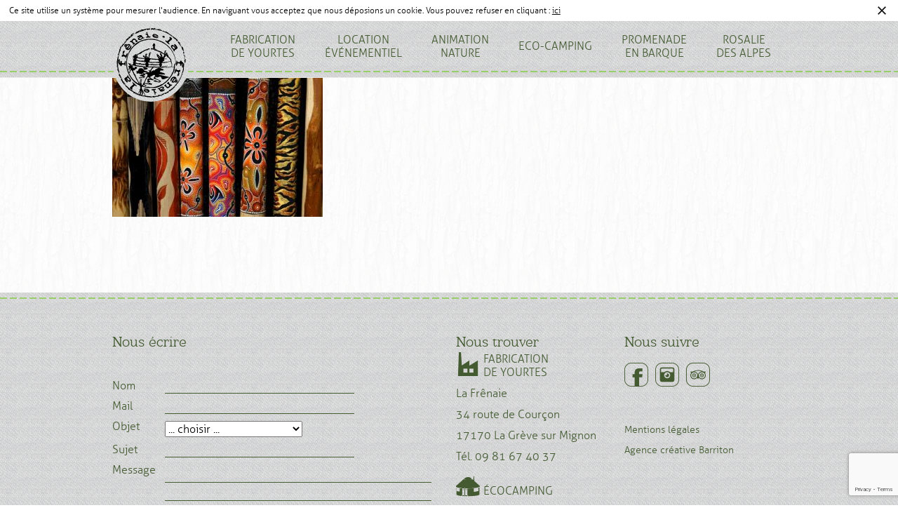

--- FILE ---
content_type: text/html; charset=UTF-8
request_url: https://lafrenaie.org/agenda/frenaie-reve-de-laborigene/didgeridoo_decoration
body_size: 6695
content:
<!DOCTYPE html>
<!--[if IE 7]><html class="ie7 ie8 ie9 ie no-js"><![endif]-->
<!--[if IE 8]><html class="ie8 ie9 ie no-js"><![endif]-->
<!--[if IE 9]><html class="ie9 ie no-js"><![endif]-->
<!--[if gt IE 9]><html class="no-js"><![endif]-->
<!--[if !IE]><!--><html class="no-js"><!--<![endif]-->
<head>
    <title>didgeridoo_decoration - La Frenaie</title>
    <meta charset="utf-8" />
    <meta name="viewport" content="width=device-width, initial-scale=1.0"/>
    <meta name="google-site-verification" content="-n5wsYHa7xrgFlnuZjzkwTUwJh3ElnQxrzOhxp8HsRE" />
    <script type="text/javascript" src="//lafrenaie.org/wp-content/themes/frenaie/assets/js/modernizr.js"></script>

    <link rel="apple-touch-icon" sizes="57x57" href="https://lafrenaie.org/wp-content/themes/frenaie/assets/favicon/apple-touch-icon-57x57.png">
    <link rel="apple-touch-icon" sizes="60x60" href="https://lafrenaie.org/wp-content/themes/frenaie/assets/favicon/apple-touch-icon-60x60.png">
    <link rel="apple-touch-icon" sizes="72x72" href="https://lafrenaie.org/wp-content/themes/frenaie/assets/favicon/apple-touch-icon-72x72.png">
    <link rel="apple-touch-icon" sizes="76x76" href="https://lafrenaie.org/wp-content/themes/frenaie/assets/favicon/apple-touch-icon-76x76.png">
    <link rel="apple-touch-icon" sizes="114x114" href="https://lafrenaie.org/wp-content/themes/frenaie/assets/favicon/apple-touch-icon-114x114.png">
    <link rel="apple-touch-icon" sizes="120x120" href="https://lafrenaie.org/wp-content/themes/frenaie/assets/favicon/apple-touch-icon-120x120.png">
    <link rel="apple-touch-icon" sizes="144x144" href="https://lafrenaie.org/wp-content/themes/frenaie/assets/favicon/apple-touch-icon-144x144.png">
    <link rel="apple-touch-icon" sizes="152x152" href="https://lafrenaie.org/wp-content/themes/frenaie/assets/favicon/apple-touch-icon-152x152.png">
    <link rel="apple-touch-icon" sizes="180x180" href="https://lafrenaie.org/wp-content/themes/frenaie/assets/favicon/apple-touch-icon-180x180.png">
    <link rel="icon" type="image/png" href="https://lafrenaie.org/wp-content/themes/frenaie/assets/favicon/favicon-32x32.png" sizes="32x32">
    <link rel="icon" type="image/png" href="https://lafrenaie.org/wp-content/themes/frenaie/assets/favicon/android-chrome-192x192.png" sizes="192x192">
    <link rel="icon" type="image/png" href="https://lafrenaie.org/wp-content/themes/frenaie/assets/favicon/favicon-96x96.png" sizes="96x96">
    <link rel="icon" type="image/png" href="https://lafrenaie.org/wp-content/themes/frenaie/assets/favicon/favicon-16x16.png" sizes="16x16">
    <link rel="manifest" href="https://lafrenaie.org/wp-content/themes/frenaie/assets/favicon/manifest.json">
    <meta name="msapplication-TileColor" content="#ffffff">
    <meta name="msapplication-TileImage" content="https://lafrenaie.org/wp-content/themes/frenaie/assets/favicon/mstile-144x144.png">
    <meta name="theme-color" content="#ffffff">

    <meta name='robots' content='index, follow, max-image-preview:large, max-snippet:-1, max-video-preview:-1' />
	<style>img:is([sizes="auto" i], [sizes^="auto," i]) { contain-intrinsic-size: 3000px 1500px }</style>
	
	<!-- This site is optimized with the Yoast SEO plugin v24.8.1 - https://yoast.com/wordpress/plugins/seo/ -->
	<link rel="canonical" href="https://lafrenaie.org/agenda/frenaie-reve-de-laborigene/didgeridoo_decoration/" />
	<meta property="og:locale" content="fr_FR" />
	<meta property="og:type" content="article" />
	<meta property="og:title" content="didgeridoo_decoration - La Frenaie" />
	<meta property="og:url" content="https://lafrenaie.org/agenda/frenaie-reve-de-laborigene/didgeridoo_decoration/" />
	<meta property="og:site_name" content="La Frenaie" />
	<meta property="article:modified_time" content="2016-07-06T10:36:05+00:00" />
	<meta property="og:image" content="https://lafrenaie.org/agenda/frenaie-reve-de-laborigene/didgeridoo_decoration" />
	<meta property="og:image:width" content="540" />
	<meta property="og:image:height" content="359" />
	<meta property="og:image:type" content="image/jpeg" />
	<meta name="twitter:card" content="summary_large_image" />
	<script type="application/ld+json" class="yoast-schema-graph">{"@context":"https://schema.org","@graph":[{"@type":"WebPage","@id":"https://lafrenaie.org/agenda/frenaie-reve-de-laborigene/didgeridoo_decoration/","url":"https://lafrenaie.org/agenda/frenaie-reve-de-laborigene/didgeridoo_decoration/","name":"didgeridoo_decoration - La Frenaie","isPartOf":{"@id":"https://lafrenaie.org/#website"},"primaryImageOfPage":{"@id":"https://lafrenaie.org/agenda/frenaie-reve-de-laborigene/didgeridoo_decoration/#primaryimage"},"image":{"@id":"https://lafrenaie.org/agenda/frenaie-reve-de-laborigene/didgeridoo_decoration/#primaryimage"},"thumbnailUrl":"https://lafrenaie.org/wp-content/uploads/2016/07/didgeridoo_decoration.jpg","datePublished":"2016-07-06T10:14:15+00:00","dateModified":"2016-07-06T10:36:05+00:00","breadcrumb":{"@id":"https://lafrenaie.org/agenda/frenaie-reve-de-laborigene/didgeridoo_decoration/#breadcrumb"},"inLanguage":"fr-FR","potentialAction":[{"@type":"ReadAction","target":["https://lafrenaie.org/agenda/frenaie-reve-de-laborigene/didgeridoo_decoration/"]}]},{"@type":"ImageObject","inLanguage":"fr-FR","@id":"https://lafrenaie.org/agenda/frenaie-reve-de-laborigene/didgeridoo_decoration/#primaryimage","url":"https://lafrenaie.org/wp-content/uploads/2016/07/didgeridoo_decoration.jpg","contentUrl":"https://lafrenaie.org/wp-content/uploads/2016/07/didgeridoo_decoration.jpg","width":540,"height":359,"caption":"rêve de l'aborigène"},{"@type":"BreadcrumbList","@id":"https://lafrenaie.org/agenda/frenaie-reve-de-laborigene/didgeridoo_decoration/#breadcrumb","itemListElement":[{"@type":"ListItem","position":1,"name":"Accueil","item":"https://lafrenaie.org/"},{"@type":"ListItem","position":2,"name":"La Frênaie au Rêve de l&rsquo;Aborigène","item":"https://lafrenaie.org/agenda/frenaie-reve-de-laborigene"},{"@type":"ListItem","position":3,"name":"didgeridoo_decoration"}]},{"@type":"WebSite","@id":"https://lafrenaie.org/#website","url":"https://lafrenaie.org/","name":"La Frenaie","description":"FABRICATION DE YOURTES ET ECOCAMPING","potentialAction":[{"@type":"SearchAction","target":{"@type":"EntryPoint","urlTemplate":"https://lafrenaie.org/?s={search_term_string}"},"query-input":{"@type":"PropertyValueSpecification","valueRequired":true,"valueName":"search_term_string"}}],"inLanguage":"fr-FR"}]}</script>
	<!-- / Yoast SEO plugin. -->


<script type="text/javascript">
/* <![CDATA[ */
window._wpemojiSettings = {"baseUrl":"https:\/\/s.w.org\/images\/core\/emoji\/15.0.3\/72x72\/","ext":".png","svgUrl":"https:\/\/s.w.org\/images\/core\/emoji\/15.0.3\/svg\/","svgExt":".svg","source":{"concatemoji":"https:\/\/lafrenaie.org\/wp-includes\/js\/wp-emoji-release.min.js?ver=6.7.4"}};
/*! This file is auto-generated */
!function(i,n){var o,s,e;function c(e){try{var t={supportTests:e,timestamp:(new Date).valueOf()};sessionStorage.setItem(o,JSON.stringify(t))}catch(e){}}function p(e,t,n){e.clearRect(0,0,e.canvas.width,e.canvas.height),e.fillText(t,0,0);var t=new Uint32Array(e.getImageData(0,0,e.canvas.width,e.canvas.height).data),r=(e.clearRect(0,0,e.canvas.width,e.canvas.height),e.fillText(n,0,0),new Uint32Array(e.getImageData(0,0,e.canvas.width,e.canvas.height).data));return t.every(function(e,t){return e===r[t]})}function u(e,t,n){switch(t){case"flag":return n(e,"\ud83c\udff3\ufe0f\u200d\u26a7\ufe0f","\ud83c\udff3\ufe0f\u200b\u26a7\ufe0f")?!1:!n(e,"\ud83c\uddfa\ud83c\uddf3","\ud83c\uddfa\u200b\ud83c\uddf3")&&!n(e,"\ud83c\udff4\udb40\udc67\udb40\udc62\udb40\udc65\udb40\udc6e\udb40\udc67\udb40\udc7f","\ud83c\udff4\u200b\udb40\udc67\u200b\udb40\udc62\u200b\udb40\udc65\u200b\udb40\udc6e\u200b\udb40\udc67\u200b\udb40\udc7f");case"emoji":return!n(e,"\ud83d\udc26\u200d\u2b1b","\ud83d\udc26\u200b\u2b1b")}return!1}function f(e,t,n){var r="undefined"!=typeof WorkerGlobalScope&&self instanceof WorkerGlobalScope?new OffscreenCanvas(300,150):i.createElement("canvas"),a=r.getContext("2d",{willReadFrequently:!0}),o=(a.textBaseline="top",a.font="600 32px Arial",{});return e.forEach(function(e){o[e]=t(a,e,n)}),o}function t(e){var t=i.createElement("script");t.src=e,t.defer=!0,i.head.appendChild(t)}"undefined"!=typeof Promise&&(o="wpEmojiSettingsSupports",s=["flag","emoji"],n.supports={everything:!0,everythingExceptFlag:!0},e=new Promise(function(e){i.addEventListener("DOMContentLoaded",e,{once:!0})}),new Promise(function(t){var n=function(){try{var e=JSON.parse(sessionStorage.getItem(o));if("object"==typeof e&&"number"==typeof e.timestamp&&(new Date).valueOf()<e.timestamp+604800&&"object"==typeof e.supportTests)return e.supportTests}catch(e){}return null}();if(!n){if("undefined"!=typeof Worker&&"undefined"!=typeof OffscreenCanvas&&"undefined"!=typeof URL&&URL.createObjectURL&&"undefined"!=typeof Blob)try{var e="postMessage("+f.toString()+"("+[JSON.stringify(s),u.toString(),p.toString()].join(",")+"));",r=new Blob([e],{type:"text/javascript"}),a=new Worker(URL.createObjectURL(r),{name:"wpTestEmojiSupports"});return void(a.onmessage=function(e){c(n=e.data),a.terminate(),t(n)})}catch(e){}c(n=f(s,u,p))}t(n)}).then(function(e){for(var t in e)n.supports[t]=e[t],n.supports.everything=n.supports.everything&&n.supports[t],"flag"!==t&&(n.supports.everythingExceptFlag=n.supports.everythingExceptFlag&&n.supports[t]);n.supports.everythingExceptFlag=n.supports.everythingExceptFlag&&!n.supports.flag,n.DOMReady=!1,n.readyCallback=function(){n.DOMReady=!0}}).then(function(){return e}).then(function(){var e;n.supports.everything||(n.readyCallback(),(e=n.source||{}).concatemoji?t(e.concatemoji):e.wpemoji&&e.twemoji&&(t(e.twemoji),t(e.wpemoji)))}))}((window,document),window._wpemojiSettings);
/* ]]> */
</script>
<link rel='stylesheet' id='tentblogger-404-repair-slug-css' href='https://lafrenaie.org/wp-content/plugins/tentblogger-404-repair/css/admin.css?ver=6.7.4' type='text/css' media='all' />
<link rel='stylesheet' id='barriton-3.3.2.min.css-css' href='//lafrenaie.org/wp-content/themes/frenaie/assets/css/barriton-3.3.2.min.css?ver=6.7.4' type='text/css' media='all' />
<link rel='stylesheet' id='default.min.css-css' href='//lafrenaie.org/wp-content/themes/frenaie/assets/css/default.min.css?ver=6.7.4' type='text/css' media='all' />
<style id='wp-emoji-styles-inline-css' type='text/css'>

	img.wp-smiley, img.emoji {
		display: inline !important;
		border: none !important;
		box-shadow: none !important;
		height: 1em !important;
		width: 1em !important;
		margin: 0 0.07em !important;
		vertical-align: -0.1em !important;
		background: none !important;
		padding: 0 !important;
	}
</style>
<link rel='stylesheet' id='wp-block-library-css' href='https://lafrenaie.org/wp-includes/css/dist/block-library/style.min.css?ver=6.7.4' type='text/css' media='all' />
<style id='classic-theme-styles-inline-css' type='text/css'>
/*! This file is auto-generated */
.wp-block-button__link{color:#fff;background-color:#32373c;border-radius:9999px;box-shadow:none;text-decoration:none;padding:calc(.667em + 2px) calc(1.333em + 2px);font-size:1.125em}.wp-block-file__button{background:#32373c;color:#fff;text-decoration:none}
</style>
<style id='global-styles-inline-css' type='text/css'>
:root{--wp--preset--aspect-ratio--square: 1;--wp--preset--aspect-ratio--4-3: 4/3;--wp--preset--aspect-ratio--3-4: 3/4;--wp--preset--aspect-ratio--3-2: 3/2;--wp--preset--aspect-ratio--2-3: 2/3;--wp--preset--aspect-ratio--16-9: 16/9;--wp--preset--aspect-ratio--9-16: 9/16;--wp--preset--color--black: #000000;--wp--preset--color--cyan-bluish-gray: #abb8c3;--wp--preset--color--white: #ffffff;--wp--preset--color--pale-pink: #f78da7;--wp--preset--color--vivid-red: #cf2e2e;--wp--preset--color--luminous-vivid-orange: #ff6900;--wp--preset--color--luminous-vivid-amber: #fcb900;--wp--preset--color--light-green-cyan: #7bdcb5;--wp--preset--color--vivid-green-cyan: #00d084;--wp--preset--color--pale-cyan-blue: #8ed1fc;--wp--preset--color--vivid-cyan-blue: #0693e3;--wp--preset--color--vivid-purple: #9b51e0;--wp--preset--gradient--vivid-cyan-blue-to-vivid-purple: linear-gradient(135deg,rgba(6,147,227,1) 0%,rgb(155,81,224) 100%);--wp--preset--gradient--light-green-cyan-to-vivid-green-cyan: linear-gradient(135deg,rgb(122,220,180) 0%,rgb(0,208,130) 100%);--wp--preset--gradient--luminous-vivid-amber-to-luminous-vivid-orange: linear-gradient(135deg,rgba(252,185,0,1) 0%,rgba(255,105,0,1) 100%);--wp--preset--gradient--luminous-vivid-orange-to-vivid-red: linear-gradient(135deg,rgba(255,105,0,1) 0%,rgb(207,46,46) 100%);--wp--preset--gradient--very-light-gray-to-cyan-bluish-gray: linear-gradient(135deg,rgb(238,238,238) 0%,rgb(169,184,195) 100%);--wp--preset--gradient--cool-to-warm-spectrum: linear-gradient(135deg,rgb(74,234,220) 0%,rgb(151,120,209) 20%,rgb(207,42,186) 40%,rgb(238,44,130) 60%,rgb(251,105,98) 80%,rgb(254,248,76) 100%);--wp--preset--gradient--blush-light-purple: linear-gradient(135deg,rgb(255,206,236) 0%,rgb(152,150,240) 100%);--wp--preset--gradient--blush-bordeaux: linear-gradient(135deg,rgb(254,205,165) 0%,rgb(254,45,45) 50%,rgb(107,0,62) 100%);--wp--preset--gradient--luminous-dusk: linear-gradient(135deg,rgb(255,203,112) 0%,rgb(199,81,192) 50%,rgb(65,88,208) 100%);--wp--preset--gradient--pale-ocean: linear-gradient(135deg,rgb(255,245,203) 0%,rgb(182,227,212) 50%,rgb(51,167,181) 100%);--wp--preset--gradient--electric-grass: linear-gradient(135deg,rgb(202,248,128) 0%,rgb(113,206,126) 100%);--wp--preset--gradient--midnight: linear-gradient(135deg,rgb(2,3,129) 0%,rgb(40,116,252) 100%);--wp--preset--font-size--small: 13px;--wp--preset--font-size--medium: 20px;--wp--preset--font-size--large: 36px;--wp--preset--font-size--x-large: 42px;--wp--preset--spacing--20: 0.44rem;--wp--preset--spacing--30: 0.67rem;--wp--preset--spacing--40: 1rem;--wp--preset--spacing--50: 1.5rem;--wp--preset--spacing--60: 2.25rem;--wp--preset--spacing--70: 3.38rem;--wp--preset--spacing--80: 5.06rem;--wp--preset--shadow--natural: 6px 6px 9px rgba(0, 0, 0, 0.2);--wp--preset--shadow--deep: 12px 12px 50px rgba(0, 0, 0, 0.4);--wp--preset--shadow--sharp: 6px 6px 0px rgba(0, 0, 0, 0.2);--wp--preset--shadow--outlined: 6px 6px 0px -3px rgba(255, 255, 255, 1), 6px 6px rgba(0, 0, 0, 1);--wp--preset--shadow--crisp: 6px 6px 0px rgba(0, 0, 0, 1);}:where(.is-layout-flex){gap: 0.5em;}:where(.is-layout-grid){gap: 0.5em;}body .is-layout-flex{display: flex;}.is-layout-flex{flex-wrap: wrap;align-items: center;}.is-layout-flex > :is(*, div){margin: 0;}body .is-layout-grid{display: grid;}.is-layout-grid > :is(*, div){margin: 0;}:where(.wp-block-columns.is-layout-flex){gap: 2em;}:where(.wp-block-columns.is-layout-grid){gap: 2em;}:where(.wp-block-post-template.is-layout-flex){gap: 1.25em;}:where(.wp-block-post-template.is-layout-grid){gap: 1.25em;}.has-black-color{color: var(--wp--preset--color--black) !important;}.has-cyan-bluish-gray-color{color: var(--wp--preset--color--cyan-bluish-gray) !important;}.has-white-color{color: var(--wp--preset--color--white) !important;}.has-pale-pink-color{color: var(--wp--preset--color--pale-pink) !important;}.has-vivid-red-color{color: var(--wp--preset--color--vivid-red) !important;}.has-luminous-vivid-orange-color{color: var(--wp--preset--color--luminous-vivid-orange) !important;}.has-luminous-vivid-amber-color{color: var(--wp--preset--color--luminous-vivid-amber) !important;}.has-light-green-cyan-color{color: var(--wp--preset--color--light-green-cyan) !important;}.has-vivid-green-cyan-color{color: var(--wp--preset--color--vivid-green-cyan) !important;}.has-pale-cyan-blue-color{color: var(--wp--preset--color--pale-cyan-blue) !important;}.has-vivid-cyan-blue-color{color: var(--wp--preset--color--vivid-cyan-blue) !important;}.has-vivid-purple-color{color: var(--wp--preset--color--vivid-purple) !important;}.has-black-background-color{background-color: var(--wp--preset--color--black) !important;}.has-cyan-bluish-gray-background-color{background-color: var(--wp--preset--color--cyan-bluish-gray) !important;}.has-white-background-color{background-color: var(--wp--preset--color--white) !important;}.has-pale-pink-background-color{background-color: var(--wp--preset--color--pale-pink) !important;}.has-vivid-red-background-color{background-color: var(--wp--preset--color--vivid-red) !important;}.has-luminous-vivid-orange-background-color{background-color: var(--wp--preset--color--luminous-vivid-orange) !important;}.has-luminous-vivid-amber-background-color{background-color: var(--wp--preset--color--luminous-vivid-amber) !important;}.has-light-green-cyan-background-color{background-color: var(--wp--preset--color--light-green-cyan) !important;}.has-vivid-green-cyan-background-color{background-color: var(--wp--preset--color--vivid-green-cyan) !important;}.has-pale-cyan-blue-background-color{background-color: var(--wp--preset--color--pale-cyan-blue) !important;}.has-vivid-cyan-blue-background-color{background-color: var(--wp--preset--color--vivid-cyan-blue) !important;}.has-vivid-purple-background-color{background-color: var(--wp--preset--color--vivid-purple) !important;}.has-black-border-color{border-color: var(--wp--preset--color--black) !important;}.has-cyan-bluish-gray-border-color{border-color: var(--wp--preset--color--cyan-bluish-gray) !important;}.has-white-border-color{border-color: var(--wp--preset--color--white) !important;}.has-pale-pink-border-color{border-color: var(--wp--preset--color--pale-pink) !important;}.has-vivid-red-border-color{border-color: var(--wp--preset--color--vivid-red) !important;}.has-luminous-vivid-orange-border-color{border-color: var(--wp--preset--color--luminous-vivid-orange) !important;}.has-luminous-vivid-amber-border-color{border-color: var(--wp--preset--color--luminous-vivid-amber) !important;}.has-light-green-cyan-border-color{border-color: var(--wp--preset--color--light-green-cyan) !important;}.has-vivid-green-cyan-border-color{border-color: var(--wp--preset--color--vivid-green-cyan) !important;}.has-pale-cyan-blue-border-color{border-color: var(--wp--preset--color--pale-cyan-blue) !important;}.has-vivid-cyan-blue-border-color{border-color: var(--wp--preset--color--vivid-cyan-blue) !important;}.has-vivid-purple-border-color{border-color: var(--wp--preset--color--vivid-purple) !important;}.has-vivid-cyan-blue-to-vivid-purple-gradient-background{background: var(--wp--preset--gradient--vivid-cyan-blue-to-vivid-purple) !important;}.has-light-green-cyan-to-vivid-green-cyan-gradient-background{background: var(--wp--preset--gradient--light-green-cyan-to-vivid-green-cyan) !important;}.has-luminous-vivid-amber-to-luminous-vivid-orange-gradient-background{background: var(--wp--preset--gradient--luminous-vivid-amber-to-luminous-vivid-orange) !important;}.has-luminous-vivid-orange-to-vivid-red-gradient-background{background: var(--wp--preset--gradient--luminous-vivid-orange-to-vivid-red) !important;}.has-very-light-gray-to-cyan-bluish-gray-gradient-background{background: var(--wp--preset--gradient--very-light-gray-to-cyan-bluish-gray) !important;}.has-cool-to-warm-spectrum-gradient-background{background: var(--wp--preset--gradient--cool-to-warm-spectrum) !important;}.has-blush-light-purple-gradient-background{background: var(--wp--preset--gradient--blush-light-purple) !important;}.has-blush-bordeaux-gradient-background{background: var(--wp--preset--gradient--blush-bordeaux) !important;}.has-luminous-dusk-gradient-background{background: var(--wp--preset--gradient--luminous-dusk) !important;}.has-pale-ocean-gradient-background{background: var(--wp--preset--gradient--pale-ocean) !important;}.has-electric-grass-gradient-background{background: var(--wp--preset--gradient--electric-grass) !important;}.has-midnight-gradient-background{background: var(--wp--preset--gradient--midnight) !important;}.has-small-font-size{font-size: var(--wp--preset--font-size--small) !important;}.has-medium-font-size{font-size: var(--wp--preset--font-size--medium) !important;}.has-large-font-size{font-size: var(--wp--preset--font-size--large) !important;}.has-x-large-font-size{font-size: var(--wp--preset--font-size--x-large) !important;}
:where(.wp-block-post-template.is-layout-flex){gap: 1.25em;}:where(.wp-block-post-template.is-layout-grid){gap: 1.25em;}
:where(.wp-block-columns.is-layout-flex){gap: 2em;}:where(.wp-block-columns.is-layout-grid){gap: 2em;}
:root :where(.wp-block-pullquote){font-size: 1.5em;line-height: 1.6;}
</style>
<script type="text/javascript" src="https://lafrenaie.org/wp-content/plugins/tentblogger-404-repair/js/admin.js?ver=6.7.4" id="tentblogger-404-repair-slug-js"></script>
<link rel="https://api.w.org/" href="https://lafrenaie.org/wp-json/" /><link rel="alternate" title="JSON" type="application/json" href="https://lafrenaie.org/wp-json/wp/v2/media/1382" /><link rel="EditURI" type="application/rsd+xml" title="RSD" href="https://lafrenaie.org/xmlrpc.php?rsd" />
<link rel='shortlink' href='https://lafrenaie.org/?p=1382' />
<link rel="alternate" title="oEmbed (JSON)" type="application/json+oembed" href="https://lafrenaie.org/wp-json/oembed/1.0/embed?url=https%3A%2F%2Flafrenaie.org%2Fagenda%2Ffrenaie-reve-de-laborigene%2Fdidgeridoo_decoration" />
<link rel="alternate" title="oEmbed (XML)" type="text/xml+oembed" href="https://lafrenaie.org/wp-json/oembed/1.0/embed?url=https%3A%2F%2Flafrenaie.org%2Fagenda%2Ffrenaie-reve-de-laborigene%2Fdidgeridoo_decoration&#038;format=xml" />
</head>
<body class="attachment attachment-template-default single single-attachment postid-1382 attachmentid-1382 attachment-jpeg green">
        
   	<header class="main-header fxd">
		<nav class="wrapper clearfix cbck">
			<div class="logo-wrapper flft rlt"><a href="https://lafrenaie.org" class="logo dinbck"></a></div>
            <ul id="main-menu" class="nlist frgt main-menu clearfix rte160 te160 tctr"><li id="menu-item-336" class="menu-item menu-item-type-post_type menu-item-object-page menu-item-336"><a href="https://lafrenaie.org/fabrication-yourte-achat"><span class="menu-elem dinbck">Fabrication <br/> de yourtes</span></a></li>
<li id="menu-item-188" class="menu-item menu-item-type-post_type menu-item-object-page menu-item-188"><a href="https://lafrenaie.org/location-de-yourte-chapiteau-spectacle-erp"><span class="menu-elem dinbck">Location <br/> événementiel</span></a></li>
<li id="menu-item-14" class="menu-item menu-item-type-post_type menu-item-object-page menu-item-14"><a href="https://lafrenaie.org/animation-nature-education-environnement"><span class="menu-elem dinbck">Animation <br/> nature</span></a></li>
<li id="menu-item-50" class="menu-item menu-item-type-post_type menu-item-object-page menu-item-50"><a href="https://lafrenaie.org/eco-camping-nature-marais-poitevin"><span class="menu-elem dinbck">Eco-camping <br/> </span></a></li>
<li id="menu-item-49" class="menu-item menu-item-type-post_type menu-item-object-page menu-item-49"><a href="https://lafrenaie.org/promenade-barque-charente-maritime"><span class="menu-elem dinbck">Promenade <br/> en barque</span></a></li>
<li id="menu-item-2113" class="menu-item menu-item-type-custom menu-item-object-custom menu-item-2113"><a href="http://lafrenaie.org/blog/mot-cle/rosalie-alpes"><span class="menu-elem dinbck">Rosalie <br/> des alpes</span></a></li>
</ul>		</nav>
   	</header>

        
<section class="main-content wrapper cbck">
    <div class="rte160 te160">
        <p class="attachment"><a href='https://lafrenaie.org/wp-content/uploads/2016/07/didgeridoo_decoration.jpg'><img fetchpriority="high" decoding="async" width="300" height="199" src="https://lafrenaie.org/wp-content/uploads/2016/07/didgeridoo_decoration-300x199.jpg" class="attachment-medium size-medium" alt="rêve de l&#039;aborigène" srcset="https://lafrenaie.org/wp-content/uploads/2016/07/didgeridoo_decoration-300x199.jpg 300w, https://lafrenaie.org/wp-content/uploads/2016/07/didgeridoo_decoration.jpg 540w" sizes="(max-width: 300px) 100vw, 300px" /></a></p>
    </div>
</section>

	<footer class="main-footer rlt" id="contact">
		<div class="wrapper cbck grid">
			<div class="row four">
				<div class="column merge-two hide-phone">
					<h4 class="rte200 te200 footer-title">Nous écrire</h4>
					
<div class="wpcf7 no-js" id="wpcf7-f5-o1" lang="fr-FR" dir="ltr" data-wpcf7-id="5">
<div class="screen-reader-response"><p role="status" aria-live="polite" aria-atomic="true"></p> <ul></ul></div>
<form action="/agenda/frenaie-reve-de-laborigene/didgeridoo_decoration#wpcf7-f5-o1" method="post" class="wpcf7-form init" aria-label="Formulaire de contact" novalidate="novalidate" data-status="init">
<div style="display: none;">
<input type="hidden" name="_wpcf7" value="5" />
<input type="hidden" name="_wpcf7_version" value="6.0.6" />
<input type="hidden" name="_wpcf7_locale" value="fr_FR" />
<input type="hidden" name="_wpcf7_unit_tag" value="wpcf7-f5-o1" />
<input type="hidden" name="_wpcf7_container_post" value="0" />
<input type="hidden" name="_wpcf7_posted_data_hash" value="" />
<input type="hidden" name="_wpcf7_recaptcha_response" value="" />
</div>
<div class="line-form rte160 te160">
	<p><label class="dinbck">Nom</label><span class="wpcf7-form-control-wrap" data-name="text-729"><input size="40" maxlength="400" class="wpcf7-form-control wpcf7-text wpcf7-validates-as-required" aria-required="true" aria-invalid="false" value="" type="text" name="text-729" /></span>
	</p>
</div>
<div class="line-form rte160 te160">
	<p><label class="dinbck">Mail</label><span class="wpcf7-form-control-wrap" data-name="email-297"><input size="40" maxlength="400" class="wpcf7-form-control wpcf7-email wpcf7-validates-as-required wpcf7-text wpcf7-validates-as-email" aria-required="true" aria-invalid="false" value="" type="email" name="email-297" /></span>
	</p>
</div>
<div class="line-form rte160 te160">
	<p><label class="dinbck">Objet</label><span class="wpcf7-form-control-wrap" data-name="objet"><select class="wpcf7-form-control wpcf7-select wpcf7-validates-as-required" aria-required="true" aria-invalid="false" name="objet"><option value="Acheter une yourte">Acheter une yourte</option><option value="Autoconstruire sa yourte">Autoconstruire sa yourte</option><option value="Achat de matériaux">Achat de matériaux</option><option value="Location évènementiel">Location évènementiel</option><option value="Animation Nature">Animation Nature</option><option value="Eco-Camping">Eco-Camping</option><option value="Autre">Autre</option><option value="... choisir ..." selected="selected">... choisir ...</option></select></span>
	</p>
</div>
<div class="line-form rte160 te160">
	<p><label class="dinbck">Sujet</label><span class="wpcf7-form-control-wrap" data-name="text-220"><input size="40" maxlength="400" class="wpcf7-form-control wpcf7-text wpcf7-validates-as-required" aria-required="true" aria-invalid="false" value="" type="text" name="text-220" /></span>
	</p>
</div>
<div class="line-form rte160 te160">
	<p><label class="dinbck">Message</label><span class="wpcf7-form-control-wrap" data-name="textarea-230"><textarea cols="40" rows="10" maxlength="2000" class="wpcf7-form-control wpcf7-textarea wpcf7-validates-as-required" aria-required="true" aria-invalid="false" name="textarea-230"></textarea></span>
	</p>
</div>
<div class="line-form">

</div>
<div class="line-form tctr rte160 te160">
	<p><button class="btn">Envoyer</button>
	</p>
</div><div class="wpcf7-response-output" aria-hidden="true"></div>
</form>
</div>
				</div>
				<div class="column">
					<h4 class="rte200 te200 footer-title">Nous trouver</h4>
					
					<p class="rte160 te160 address">
						<span class="rte340 te200 icon-shed icon-address"></span><!--
                        --><span class="title-address dinbck">FABRICATION DE YOURTES</span><br/>
						La Frênaie<br/>
						34 route de Courçon<br/>
						17170 La Grève sur Mignon<br/>
						Tél. 09 81 67 40 37
					</p>
					
					<p class="rte160 te160 address">
						<span class="rte340 te200 icon-camping icon-address"></span><!--
						--><span class="title-address dinbck">ÉCOCAMPING</span><br/>
						Le village des toîles<br/>
						17170 La Grève sur Mignon<br/>
						Tél. 05 46 67 14 77
					</p>
					
				</div>
				<div class="column">
					<h4 class="rte200 te200 footer-title">Nous suivre</h4>
					<ul class="social rte340 te340 nlist clearfix">
						<li class="flft"><a href="https://www.facebook.com/la.frenaie" target="_blank" class="icon-facebook"></a></li>
						<li class="flft"><a href="https://instagram.com/lafrenaieorg" target="_blank" class="icon-instagram"></a></li>
						<li class="flft"><a href="https://www.tripadvisor.fr/Hotel_Review-g2139447-d10456480-Reviews-SCOP_La_Frenaie-La_Greve_sur_Mignon_Charente_Maritime_Poitou_Charentes.html" target="_blank" class="icon-tripadvisor"></a></li>
					</ul>
					<ul class="legals rte140 te140 nlist">
						<li><a href="https://lafrenaie.org/mentions-legales" rel="nofollow">Mentions légales</a></li>
						<li><a href="http://barriton.com" target="_blank">Agence créative Barriton</a></li>
					</ul>
				</div>
			</div>
		</div>
	</footer>
	<script type="text/javascript" src="//lafrenaie.org/wp-content/themes/frenaie/assets/js/jquery.js?ver=6.7.4" id="jquery.js-js"></script>
<script type="text/javascript" src="//lafrenaie.org/wp-content/themes/frenaie/assets/js/TweenMax.min.js?ver=6.7.4" id="TweenMax.min.js-js"></script>
<script type="text/javascript" src="//lafrenaie.org/wp-content/themes/frenaie/assets/js/default.min.js?ver=6.7.4" id="default.min.js-js"></script>
<script type="text/javascript" src="//lafrenaie.org/wp-content/themes/frenaie/assets/js/analytics.min.js?ver=6.7.4" id="analytics.min.js-js"></script>
<script type="text/javascript" src="https://www.google.com/recaptcha/api.js?render=6Lex_6wUAAAAAHthEaRSz3XO5TnGjE9_Ddr-cOTD&amp;ver=3.0" id="google-recaptcha-js"></script>
<script type="text/javascript" src="https://lafrenaie.org/wp-includes/js/dist/vendor/wp-polyfill.min.js?ver=3.15.0" id="wp-polyfill-js"></script>
<script type="text/javascript" id="wpcf7-recaptcha-js-before">
/* <![CDATA[ */
var wpcf7_recaptcha = {
    "sitekey": "6Lex_6wUAAAAAHthEaRSz3XO5TnGjE9_Ddr-cOTD",
    "actions": {
        "homepage": "homepage",
        "contactform": "contactform"
    }
};
/* ]]> */
</script>
<script type="text/javascript" src="https://lafrenaie.org/wp-content/plugins/contact-form-7/modules/recaptcha/index.js?ver=6.0.6" id="wpcf7-recaptcha-js"></script>
	</body>
</html>

--- FILE ---
content_type: text/html; charset=utf-8
request_url: https://www.google.com/recaptcha/api2/anchor?ar=1&k=6Lex_6wUAAAAAHthEaRSz3XO5TnGjE9_Ddr-cOTD&co=aHR0cHM6Ly9sYWZyZW5haWUub3JnOjQ0Mw..&hl=en&v=PoyoqOPhxBO7pBk68S4YbpHZ&size=invisible&anchor-ms=20000&execute-ms=30000&cb=98401qy34kzc
body_size: 48655
content:
<!DOCTYPE HTML><html dir="ltr" lang="en"><head><meta http-equiv="Content-Type" content="text/html; charset=UTF-8">
<meta http-equiv="X-UA-Compatible" content="IE=edge">
<title>reCAPTCHA</title>
<style type="text/css">
/* cyrillic-ext */
@font-face {
  font-family: 'Roboto';
  font-style: normal;
  font-weight: 400;
  font-stretch: 100%;
  src: url(//fonts.gstatic.com/s/roboto/v48/KFO7CnqEu92Fr1ME7kSn66aGLdTylUAMa3GUBHMdazTgWw.woff2) format('woff2');
  unicode-range: U+0460-052F, U+1C80-1C8A, U+20B4, U+2DE0-2DFF, U+A640-A69F, U+FE2E-FE2F;
}
/* cyrillic */
@font-face {
  font-family: 'Roboto';
  font-style: normal;
  font-weight: 400;
  font-stretch: 100%;
  src: url(//fonts.gstatic.com/s/roboto/v48/KFO7CnqEu92Fr1ME7kSn66aGLdTylUAMa3iUBHMdazTgWw.woff2) format('woff2');
  unicode-range: U+0301, U+0400-045F, U+0490-0491, U+04B0-04B1, U+2116;
}
/* greek-ext */
@font-face {
  font-family: 'Roboto';
  font-style: normal;
  font-weight: 400;
  font-stretch: 100%;
  src: url(//fonts.gstatic.com/s/roboto/v48/KFO7CnqEu92Fr1ME7kSn66aGLdTylUAMa3CUBHMdazTgWw.woff2) format('woff2');
  unicode-range: U+1F00-1FFF;
}
/* greek */
@font-face {
  font-family: 'Roboto';
  font-style: normal;
  font-weight: 400;
  font-stretch: 100%;
  src: url(//fonts.gstatic.com/s/roboto/v48/KFO7CnqEu92Fr1ME7kSn66aGLdTylUAMa3-UBHMdazTgWw.woff2) format('woff2');
  unicode-range: U+0370-0377, U+037A-037F, U+0384-038A, U+038C, U+038E-03A1, U+03A3-03FF;
}
/* math */
@font-face {
  font-family: 'Roboto';
  font-style: normal;
  font-weight: 400;
  font-stretch: 100%;
  src: url(//fonts.gstatic.com/s/roboto/v48/KFO7CnqEu92Fr1ME7kSn66aGLdTylUAMawCUBHMdazTgWw.woff2) format('woff2');
  unicode-range: U+0302-0303, U+0305, U+0307-0308, U+0310, U+0312, U+0315, U+031A, U+0326-0327, U+032C, U+032F-0330, U+0332-0333, U+0338, U+033A, U+0346, U+034D, U+0391-03A1, U+03A3-03A9, U+03B1-03C9, U+03D1, U+03D5-03D6, U+03F0-03F1, U+03F4-03F5, U+2016-2017, U+2034-2038, U+203C, U+2040, U+2043, U+2047, U+2050, U+2057, U+205F, U+2070-2071, U+2074-208E, U+2090-209C, U+20D0-20DC, U+20E1, U+20E5-20EF, U+2100-2112, U+2114-2115, U+2117-2121, U+2123-214F, U+2190, U+2192, U+2194-21AE, U+21B0-21E5, U+21F1-21F2, U+21F4-2211, U+2213-2214, U+2216-22FF, U+2308-230B, U+2310, U+2319, U+231C-2321, U+2336-237A, U+237C, U+2395, U+239B-23B7, U+23D0, U+23DC-23E1, U+2474-2475, U+25AF, U+25B3, U+25B7, U+25BD, U+25C1, U+25CA, U+25CC, U+25FB, U+266D-266F, U+27C0-27FF, U+2900-2AFF, U+2B0E-2B11, U+2B30-2B4C, U+2BFE, U+3030, U+FF5B, U+FF5D, U+1D400-1D7FF, U+1EE00-1EEFF;
}
/* symbols */
@font-face {
  font-family: 'Roboto';
  font-style: normal;
  font-weight: 400;
  font-stretch: 100%;
  src: url(//fonts.gstatic.com/s/roboto/v48/KFO7CnqEu92Fr1ME7kSn66aGLdTylUAMaxKUBHMdazTgWw.woff2) format('woff2');
  unicode-range: U+0001-000C, U+000E-001F, U+007F-009F, U+20DD-20E0, U+20E2-20E4, U+2150-218F, U+2190, U+2192, U+2194-2199, U+21AF, U+21E6-21F0, U+21F3, U+2218-2219, U+2299, U+22C4-22C6, U+2300-243F, U+2440-244A, U+2460-24FF, U+25A0-27BF, U+2800-28FF, U+2921-2922, U+2981, U+29BF, U+29EB, U+2B00-2BFF, U+4DC0-4DFF, U+FFF9-FFFB, U+10140-1018E, U+10190-1019C, U+101A0, U+101D0-101FD, U+102E0-102FB, U+10E60-10E7E, U+1D2C0-1D2D3, U+1D2E0-1D37F, U+1F000-1F0FF, U+1F100-1F1AD, U+1F1E6-1F1FF, U+1F30D-1F30F, U+1F315, U+1F31C, U+1F31E, U+1F320-1F32C, U+1F336, U+1F378, U+1F37D, U+1F382, U+1F393-1F39F, U+1F3A7-1F3A8, U+1F3AC-1F3AF, U+1F3C2, U+1F3C4-1F3C6, U+1F3CA-1F3CE, U+1F3D4-1F3E0, U+1F3ED, U+1F3F1-1F3F3, U+1F3F5-1F3F7, U+1F408, U+1F415, U+1F41F, U+1F426, U+1F43F, U+1F441-1F442, U+1F444, U+1F446-1F449, U+1F44C-1F44E, U+1F453, U+1F46A, U+1F47D, U+1F4A3, U+1F4B0, U+1F4B3, U+1F4B9, U+1F4BB, U+1F4BF, U+1F4C8-1F4CB, U+1F4D6, U+1F4DA, U+1F4DF, U+1F4E3-1F4E6, U+1F4EA-1F4ED, U+1F4F7, U+1F4F9-1F4FB, U+1F4FD-1F4FE, U+1F503, U+1F507-1F50B, U+1F50D, U+1F512-1F513, U+1F53E-1F54A, U+1F54F-1F5FA, U+1F610, U+1F650-1F67F, U+1F687, U+1F68D, U+1F691, U+1F694, U+1F698, U+1F6AD, U+1F6B2, U+1F6B9-1F6BA, U+1F6BC, U+1F6C6-1F6CF, U+1F6D3-1F6D7, U+1F6E0-1F6EA, U+1F6F0-1F6F3, U+1F6F7-1F6FC, U+1F700-1F7FF, U+1F800-1F80B, U+1F810-1F847, U+1F850-1F859, U+1F860-1F887, U+1F890-1F8AD, U+1F8B0-1F8BB, U+1F8C0-1F8C1, U+1F900-1F90B, U+1F93B, U+1F946, U+1F984, U+1F996, U+1F9E9, U+1FA00-1FA6F, U+1FA70-1FA7C, U+1FA80-1FA89, U+1FA8F-1FAC6, U+1FACE-1FADC, U+1FADF-1FAE9, U+1FAF0-1FAF8, U+1FB00-1FBFF;
}
/* vietnamese */
@font-face {
  font-family: 'Roboto';
  font-style: normal;
  font-weight: 400;
  font-stretch: 100%;
  src: url(//fonts.gstatic.com/s/roboto/v48/KFO7CnqEu92Fr1ME7kSn66aGLdTylUAMa3OUBHMdazTgWw.woff2) format('woff2');
  unicode-range: U+0102-0103, U+0110-0111, U+0128-0129, U+0168-0169, U+01A0-01A1, U+01AF-01B0, U+0300-0301, U+0303-0304, U+0308-0309, U+0323, U+0329, U+1EA0-1EF9, U+20AB;
}
/* latin-ext */
@font-face {
  font-family: 'Roboto';
  font-style: normal;
  font-weight: 400;
  font-stretch: 100%;
  src: url(//fonts.gstatic.com/s/roboto/v48/KFO7CnqEu92Fr1ME7kSn66aGLdTylUAMa3KUBHMdazTgWw.woff2) format('woff2');
  unicode-range: U+0100-02BA, U+02BD-02C5, U+02C7-02CC, U+02CE-02D7, U+02DD-02FF, U+0304, U+0308, U+0329, U+1D00-1DBF, U+1E00-1E9F, U+1EF2-1EFF, U+2020, U+20A0-20AB, U+20AD-20C0, U+2113, U+2C60-2C7F, U+A720-A7FF;
}
/* latin */
@font-face {
  font-family: 'Roboto';
  font-style: normal;
  font-weight: 400;
  font-stretch: 100%;
  src: url(//fonts.gstatic.com/s/roboto/v48/KFO7CnqEu92Fr1ME7kSn66aGLdTylUAMa3yUBHMdazQ.woff2) format('woff2');
  unicode-range: U+0000-00FF, U+0131, U+0152-0153, U+02BB-02BC, U+02C6, U+02DA, U+02DC, U+0304, U+0308, U+0329, U+2000-206F, U+20AC, U+2122, U+2191, U+2193, U+2212, U+2215, U+FEFF, U+FFFD;
}
/* cyrillic-ext */
@font-face {
  font-family: 'Roboto';
  font-style: normal;
  font-weight: 500;
  font-stretch: 100%;
  src: url(//fonts.gstatic.com/s/roboto/v48/KFO7CnqEu92Fr1ME7kSn66aGLdTylUAMa3GUBHMdazTgWw.woff2) format('woff2');
  unicode-range: U+0460-052F, U+1C80-1C8A, U+20B4, U+2DE0-2DFF, U+A640-A69F, U+FE2E-FE2F;
}
/* cyrillic */
@font-face {
  font-family: 'Roboto';
  font-style: normal;
  font-weight: 500;
  font-stretch: 100%;
  src: url(//fonts.gstatic.com/s/roboto/v48/KFO7CnqEu92Fr1ME7kSn66aGLdTylUAMa3iUBHMdazTgWw.woff2) format('woff2');
  unicode-range: U+0301, U+0400-045F, U+0490-0491, U+04B0-04B1, U+2116;
}
/* greek-ext */
@font-face {
  font-family: 'Roboto';
  font-style: normal;
  font-weight: 500;
  font-stretch: 100%;
  src: url(//fonts.gstatic.com/s/roboto/v48/KFO7CnqEu92Fr1ME7kSn66aGLdTylUAMa3CUBHMdazTgWw.woff2) format('woff2');
  unicode-range: U+1F00-1FFF;
}
/* greek */
@font-face {
  font-family: 'Roboto';
  font-style: normal;
  font-weight: 500;
  font-stretch: 100%;
  src: url(//fonts.gstatic.com/s/roboto/v48/KFO7CnqEu92Fr1ME7kSn66aGLdTylUAMa3-UBHMdazTgWw.woff2) format('woff2');
  unicode-range: U+0370-0377, U+037A-037F, U+0384-038A, U+038C, U+038E-03A1, U+03A3-03FF;
}
/* math */
@font-face {
  font-family: 'Roboto';
  font-style: normal;
  font-weight: 500;
  font-stretch: 100%;
  src: url(//fonts.gstatic.com/s/roboto/v48/KFO7CnqEu92Fr1ME7kSn66aGLdTylUAMawCUBHMdazTgWw.woff2) format('woff2');
  unicode-range: U+0302-0303, U+0305, U+0307-0308, U+0310, U+0312, U+0315, U+031A, U+0326-0327, U+032C, U+032F-0330, U+0332-0333, U+0338, U+033A, U+0346, U+034D, U+0391-03A1, U+03A3-03A9, U+03B1-03C9, U+03D1, U+03D5-03D6, U+03F0-03F1, U+03F4-03F5, U+2016-2017, U+2034-2038, U+203C, U+2040, U+2043, U+2047, U+2050, U+2057, U+205F, U+2070-2071, U+2074-208E, U+2090-209C, U+20D0-20DC, U+20E1, U+20E5-20EF, U+2100-2112, U+2114-2115, U+2117-2121, U+2123-214F, U+2190, U+2192, U+2194-21AE, U+21B0-21E5, U+21F1-21F2, U+21F4-2211, U+2213-2214, U+2216-22FF, U+2308-230B, U+2310, U+2319, U+231C-2321, U+2336-237A, U+237C, U+2395, U+239B-23B7, U+23D0, U+23DC-23E1, U+2474-2475, U+25AF, U+25B3, U+25B7, U+25BD, U+25C1, U+25CA, U+25CC, U+25FB, U+266D-266F, U+27C0-27FF, U+2900-2AFF, U+2B0E-2B11, U+2B30-2B4C, U+2BFE, U+3030, U+FF5B, U+FF5D, U+1D400-1D7FF, U+1EE00-1EEFF;
}
/* symbols */
@font-face {
  font-family: 'Roboto';
  font-style: normal;
  font-weight: 500;
  font-stretch: 100%;
  src: url(//fonts.gstatic.com/s/roboto/v48/KFO7CnqEu92Fr1ME7kSn66aGLdTylUAMaxKUBHMdazTgWw.woff2) format('woff2');
  unicode-range: U+0001-000C, U+000E-001F, U+007F-009F, U+20DD-20E0, U+20E2-20E4, U+2150-218F, U+2190, U+2192, U+2194-2199, U+21AF, U+21E6-21F0, U+21F3, U+2218-2219, U+2299, U+22C4-22C6, U+2300-243F, U+2440-244A, U+2460-24FF, U+25A0-27BF, U+2800-28FF, U+2921-2922, U+2981, U+29BF, U+29EB, U+2B00-2BFF, U+4DC0-4DFF, U+FFF9-FFFB, U+10140-1018E, U+10190-1019C, U+101A0, U+101D0-101FD, U+102E0-102FB, U+10E60-10E7E, U+1D2C0-1D2D3, U+1D2E0-1D37F, U+1F000-1F0FF, U+1F100-1F1AD, U+1F1E6-1F1FF, U+1F30D-1F30F, U+1F315, U+1F31C, U+1F31E, U+1F320-1F32C, U+1F336, U+1F378, U+1F37D, U+1F382, U+1F393-1F39F, U+1F3A7-1F3A8, U+1F3AC-1F3AF, U+1F3C2, U+1F3C4-1F3C6, U+1F3CA-1F3CE, U+1F3D4-1F3E0, U+1F3ED, U+1F3F1-1F3F3, U+1F3F5-1F3F7, U+1F408, U+1F415, U+1F41F, U+1F426, U+1F43F, U+1F441-1F442, U+1F444, U+1F446-1F449, U+1F44C-1F44E, U+1F453, U+1F46A, U+1F47D, U+1F4A3, U+1F4B0, U+1F4B3, U+1F4B9, U+1F4BB, U+1F4BF, U+1F4C8-1F4CB, U+1F4D6, U+1F4DA, U+1F4DF, U+1F4E3-1F4E6, U+1F4EA-1F4ED, U+1F4F7, U+1F4F9-1F4FB, U+1F4FD-1F4FE, U+1F503, U+1F507-1F50B, U+1F50D, U+1F512-1F513, U+1F53E-1F54A, U+1F54F-1F5FA, U+1F610, U+1F650-1F67F, U+1F687, U+1F68D, U+1F691, U+1F694, U+1F698, U+1F6AD, U+1F6B2, U+1F6B9-1F6BA, U+1F6BC, U+1F6C6-1F6CF, U+1F6D3-1F6D7, U+1F6E0-1F6EA, U+1F6F0-1F6F3, U+1F6F7-1F6FC, U+1F700-1F7FF, U+1F800-1F80B, U+1F810-1F847, U+1F850-1F859, U+1F860-1F887, U+1F890-1F8AD, U+1F8B0-1F8BB, U+1F8C0-1F8C1, U+1F900-1F90B, U+1F93B, U+1F946, U+1F984, U+1F996, U+1F9E9, U+1FA00-1FA6F, U+1FA70-1FA7C, U+1FA80-1FA89, U+1FA8F-1FAC6, U+1FACE-1FADC, U+1FADF-1FAE9, U+1FAF0-1FAF8, U+1FB00-1FBFF;
}
/* vietnamese */
@font-face {
  font-family: 'Roboto';
  font-style: normal;
  font-weight: 500;
  font-stretch: 100%;
  src: url(//fonts.gstatic.com/s/roboto/v48/KFO7CnqEu92Fr1ME7kSn66aGLdTylUAMa3OUBHMdazTgWw.woff2) format('woff2');
  unicode-range: U+0102-0103, U+0110-0111, U+0128-0129, U+0168-0169, U+01A0-01A1, U+01AF-01B0, U+0300-0301, U+0303-0304, U+0308-0309, U+0323, U+0329, U+1EA0-1EF9, U+20AB;
}
/* latin-ext */
@font-face {
  font-family: 'Roboto';
  font-style: normal;
  font-weight: 500;
  font-stretch: 100%;
  src: url(//fonts.gstatic.com/s/roboto/v48/KFO7CnqEu92Fr1ME7kSn66aGLdTylUAMa3KUBHMdazTgWw.woff2) format('woff2');
  unicode-range: U+0100-02BA, U+02BD-02C5, U+02C7-02CC, U+02CE-02D7, U+02DD-02FF, U+0304, U+0308, U+0329, U+1D00-1DBF, U+1E00-1E9F, U+1EF2-1EFF, U+2020, U+20A0-20AB, U+20AD-20C0, U+2113, U+2C60-2C7F, U+A720-A7FF;
}
/* latin */
@font-face {
  font-family: 'Roboto';
  font-style: normal;
  font-weight: 500;
  font-stretch: 100%;
  src: url(//fonts.gstatic.com/s/roboto/v48/KFO7CnqEu92Fr1ME7kSn66aGLdTylUAMa3yUBHMdazQ.woff2) format('woff2');
  unicode-range: U+0000-00FF, U+0131, U+0152-0153, U+02BB-02BC, U+02C6, U+02DA, U+02DC, U+0304, U+0308, U+0329, U+2000-206F, U+20AC, U+2122, U+2191, U+2193, U+2212, U+2215, U+FEFF, U+FFFD;
}
/* cyrillic-ext */
@font-face {
  font-family: 'Roboto';
  font-style: normal;
  font-weight: 900;
  font-stretch: 100%;
  src: url(//fonts.gstatic.com/s/roboto/v48/KFO7CnqEu92Fr1ME7kSn66aGLdTylUAMa3GUBHMdazTgWw.woff2) format('woff2');
  unicode-range: U+0460-052F, U+1C80-1C8A, U+20B4, U+2DE0-2DFF, U+A640-A69F, U+FE2E-FE2F;
}
/* cyrillic */
@font-face {
  font-family: 'Roboto';
  font-style: normal;
  font-weight: 900;
  font-stretch: 100%;
  src: url(//fonts.gstatic.com/s/roboto/v48/KFO7CnqEu92Fr1ME7kSn66aGLdTylUAMa3iUBHMdazTgWw.woff2) format('woff2');
  unicode-range: U+0301, U+0400-045F, U+0490-0491, U+04B0-04B1, U+2116;
}
/* greek-ext */
@font-face {
  font-family: 'Roboto';
  font-style: normal;
  font-weight: 900;
  font-stretch: 100%;
  src: url(//fonts.gstatic.com/s/roboto/v48/KFO7CnqEu92Fr1ME7kSn66aGLdTylUAMa3CUBHMdazTgWw.woff2) format('woff2');
  unicode-range: U+1F00-1FFF;
}
/* greek */
@font-face {
  font-family: 'Roboto';
  font-style: normal;
  font-weight: 900;
  font-stretch: 100%;
  src: url(//fonts.gstatic.com/s/roboto/v48/KFO7CnqEu92Fr1ME7kSn66aGLdTylUAMa3-UBHMdazTgWw.woff2) format('woff2');
  unicode-range: U+0370-0377, U+037A-037F, U+0384-038A, U+038C, U+038E-03A1, U+03A3-03FF;
}
/* math */
@font-face {
  font-family: 'Roboto';
  font-style: normal;
  font-weight: 900;
  font-stretch: 100%;
  src: url(//fonts.gstatic.com/s/roboto/v48/KFO7CnqEu92Fr1ME7kSn66aGLdTylUAMawCUBHMdazTgWw.woff2) format('woff2');
  unicode-range: U+0302-0303, U+0305, U+0307-0308, U+0310, U+0312, U+0315, U+031A, U+0326-0327, U+032C, U+032F-0330, U+0332-0333, U+0338, U+033A, U+0346, U+034D, U+0391-03A1, U+03A3-03A9, U+03B1-03C9, U+03D1, U+03D5-03D6, U+03F0-03F1, U+03F4-03F5, U+2016-2017, U+2034-2038, U+203C, U+2040, U+2043, U+2047, U+2050, U+2057, U+205F, U+2070-2071, U+2074-208E, U+2090-209C, U+20D0-20DC, U+20E1, U+20E5-20EF, U+2100-2112, U+2114-2115, U+2117-2121, U+2123-214F, U+2190, U+2192, U+2194-21AE, U+21B0-21E5, U+21F1-21F2, U+21F4-2211, U+2213-2214, U+2216-22FF, U+2308-230B, U+2310, U+2319, U+231C-2321, U+2336-237A, U+237C, U+2395, U+239B-23B7, U+23D0, U+23DC-23E1, U+2474-2475, U+25AF, U+25B3, U+25B7, U+25BD, U+25C1, U+25CA, U+25CC, U+25FB, U+266D-266F, U+27C0-27FF, U+2900-2AFF, U+2B0E-2B11, U+2B30-2B4C, U+2BFE, U+3030, U+FF5B, U+FF5D, U+1D400-1D7FF, U+1EE00-1EEFF;
}
/* symbols */
@font-face {
  font-family: 'Roboto';
  font-style: normal;
  font-weight: 900;
  font-stretch: 100%;
  src: url(//fonts.gstatic.com/s/roboto/v48/KFO7CnqEu92Fr1ME7kSn66aGLdTylUAMaxKUBHMdazTgWw.woff2) format('woff2');
  unicode-range: U+0001-000C, U+000E-001F, U+007F-009F, U+20DD-20E0, U+20E2-20E4, U+2150-218F, U+2190, U+2192, U+2194-2199, U+21AF, U+21E6-21F0, U+21F3, U+2218-2219, U+2299, U+22C4-22C6, U+2300-243F, U+2440-244A, U+2460-24FF, U+25A0-27BF, U+2800-28FF, U+2921-2922, U+2981, U+29BF, U+29EB, U+2B00-2BFF, U+4DC0-4DFF, U+FFF9-FFFB, U+10140-1018E, U+10190-1019C, U+101A0, U+101D0-101FD, U+102E0-102FB, U+10E60-10E7E, U+1D2C0-1D2D3, U+1D2E0-1D37F, U+1F000-1F0FF, U+1F100-1F1AD, U+1F1E6-1F1FF, U+1F30D-1F30F, U+1F315, U+1F31C, U+1F31E, U+1F320-1F32C, U+1F336, U+1F378, U+1F37D, U+1F382, U+1F393-1F39F, U+1F3A7-1F3A8, U+1F3AC-1F3AF, U+1F3C2, U+1F3C4-1F3C6, U+1F3CA-1F3CE, U+1F3D4-1F3E0, U+1F3ED, U+1F3F1-1F3F3, U+1F3F5-1F3F7, U+1F408, U+1F415, U+1F41F, U+1F426, U+1F43F, U+1F441-1F442, U+1F444, U+1F446-1F449, U+1F44C-1F44E, U+1F453, U+1F46A, U+1F47D, U+1F4A3, U+1F4B0, U+1F4B3, U+1F4B9, U+1F4BB, U+1F4BF, U+1F4C8-1F4CB, U+1F4D6, U+1F4DA, U+1F4DF, U+1F4E3-1F4E6, U+1F4EA-1F4ED, U+1F4F7, U+1F4F9-1F4FB, U+1F4FD-1F4FE, U+1F503, U+1F507-1F50B, U+1F50D, U+1F512-1F513, U+1F53E-1F54A, U+1F54F-1F5FA, U+1F610, U+1F650-1F67F, U+1F687, U+1F68D, U+1F691, U+1F694, U+1F698, U+1F6AD, U+1F6B2, U+1F6B9-1F6BA, U+1F6BC, U+1F6C6-1F6CF, U+1F6D3-1F6D7, U+1F6E0-1F6EA, U+1F6F0-1F6F3, U+1F6F7-1F6FC, U+1F700-1F7FF, U+1F800-1F80B, U+1F810-1F847, U+1F850-1F859, U+1F860-1F887, U+1F890-1F8AD, U+1F8B0-1F8BB, U+1F8C0-1F8C1, U+1F900-1F90B, U+1F93B, U+1F946, U+1F984, U+1F996, U+1F9E9, U+1FA00-1FA6F, U+1FA70-1FA7C, U+1FA80-1FA89, U+1FA8F-1FAC6, U+1FACE-1FADC, U+1FADF-1FAE9, U+1FAF0-1FAF8, U+1FB00-1FBFF;
}
/* vietnamese */
@font-face {
  font-family: 'Roboto';
  font-style: normal;
  font-weight: 900;
  font-stretch: 100%;
  src: url(//fonts.gstatic.com/s/roboto/v48/KFO7CnqEu92Fr1ME7kSn66aGLdTylUAMa3OUBHMdazTgWw.woff2) format('woff2');
  unicode-range: U+0102-0103, U+0110-0111, U+0128-0129, U+0168-0169, U+01A0-01A1, U+01AF-01B0, U+0300-0301, U+0303-0304, U+0308-0309, U+0323, U+0329, U+1EA0-1EF9, U+20AB;
}
/* latin-ext */
@font-face {
  font-family: 'Roboto';
  font-style: normal;
  font-weight: 900;
  font-stretch: 100%;
  src: url(//fonts.gstatic.com/s/roboto/v48/KFO7CnqEu92Fr1ME7kSn66aGLdTylUAMa3KUBHMdazTgWw.woff2) format('woff2');
  unicode-range: U+0100-02BA, U+02BD-02C5, U+02C7-02CC, U+02CE-02D7, U+02DD-02FF, U+0304, U+0308, U+0329, U+1D00-1DBF, U+1E00-1E9F, U+1EF2-1EFF, U+2020, U+20A0-20AB, U+20AD-20C0, U+2113, U+2C60-2C7F, U+A720-A7FF;
}
/* latin */
@font-face {
  font-family: 'Roboto';
  font-style: normal;
  font-weight: 900;
  font-stretch: 100%;
  src: url(//fonts.gstatic.com/s/roboto/v48/KFO7CnqEu92Fr1ME7kSn66aGLdTylUAMa3yUBHMdazQ.woff2) format('woff2');
  unicode-range: U+0000-00FF, U+0131, U+0152-0153, U+02BB-02BC, U+02C6, U+02DA, U+02DC, U+0304, U+0308, U+0329, U+2000-206F, U+20AC, U+2122, U+2191, U+2193, U+2212, U+2215, U+FEFF, U+FFFD;
}

</style>
<link rel="stylesheet" type="text/css" href="https://www.gstatic.com/recaptcha/releases/PoyoqOPhxBO7pBk68S4YbpHZ/styles__ltr.css">
<script nonce="QeDF2Dagtsn9BsDsMFq7Hg" type="text/javascript">window['__recaptcha_api'] = 'https://www.google.com/recaptcha/api2/';</script>
<script type="text/javascript" src="https://www.gstatic.com/recaptcha/releases/PoyoqOPhxBO7pBk68S4YbpHZ/recaptcha__en.js" nonce="QeDF2Dagtsn9BsDsMFq7Hg">
      
    </script></head>
<body><div id="rc-anchor-alert" class="rc-anchor-alert"></div>
<input type="hidden" id="recaptcha-token" value="[base64]">
<script type="text/javascript" nonce="QeDF2Dagtsn9BsDsMFq7Hg">
      recaptcha.anchor.Main.init("[\x22ainput\x22,[\x22bgdata\x22,\x22\x22,\[base64]/[base64]/[base64]/[base64]/[base64]/[base64]/[base64]/[base64]/[base64]/[base64]\\u003d\x22,\[base64]\\u003d\x22,\[base64]/XcOXwofDi1fDrjg+wrXDumZ0w45pC8KIwqoKC8K+T8OVHUdjw4R2R8O1QsK3O8KAV8KHdsKxdBNDwrRmwoTCjcOhwqvCncOMNsOUUcKsdsKIwqXDiScyDcOlN8KCC8KmwqkYw6jDpVzClTNSwqNIcX/DpmJOVGTCvcKaw7QPwrYUAsOZQcK3w4PCjsKpNk7CqsOJasO/eQMEBMO4aTxyJMOcw7YBw6XDhArDlyfDvx9jCE8QZcKEwoDDs8K0aV3DpMKiGcOzCcOxwoTDswgnZQRAwp/Dp8OfwpFMw5vDgFDCvS7DlEESwo3Cj3/DlxHClVkKw6sEO3lmwq7DmjvCncO9w4LCthXDiMOUAMOLHMKkw4M7f38Pw4J/wqoydhLDpHnCrnvDjj/[base64]/Ch8OEw4IUwozDlMKMw6TCnHjDkx0swr7DhhbCsx8SbWBzfkMvwo1sfsOQwqF5w4dpwoDDoQTDk29EDyl+w5/CqMOFPwsYwq7DpcKjw7/[base64]/DnzLCnMO1J27CocORw4l5wotoT1dcXBPDmGt2woPCucOCXU0xwofCkgLCqQk7ScKmYml0ZBYwDMKKUGFcEsOjM8OTfkrDqcOCaUfDvcKZwrhVV2/Cu8KOwpjDkX/DmSfDmk97w7fCisKgB8OsYsKIY2nDu8OXT8OnwprDgjLCoRsdwpfCmMKpw6/DgEDDhgHDt8OwNsKlMVBYB8K6w6PDpMK0w4sdw73Dp8ORVsOhwqhrwqogXRnDjsKDwo83ezxtwptCFwvCmhbCkjHCrCFiwqs4eMKXwo/DhA5gwqtiHW/[base64]/cEpOMUjCiChJAsKNNcKlw6N1UMK5w6DCrsOHwp4xJlXCrsKWw6rCjsKxf8KjWBZOAzAFwrJcwqQNw4N4w6/CkhfCpMOMw7sKwrgnMMObC17CgB0Mw6nCp8K4wr7Dkh3CgUFDLcK3RMOfLMOnV8OCJGnCs1QzIQttYHrDrUhowpDCqcK3RcKfw49TVMO8I8K2UMK8UVExWjtZPyjDnnJJwpB/w6XDuHdfXcKLw7/DkcOhFcKSw5JnOGMiH8OawrvCmzzDqzbCp8OIaWFewowrwrRRccKKTDjCoMOAw5DCtA/CgWhRw6XDsmvDqQrCkT9PwpnDjMOKwowuw4wmS8KiHWLCmMKgEMODwoLDgS8ywrnDucKnNz80SsOPEUIrYsOoSU3DqcK/w7XDvEFOHSksw6/CqMO8w6J3wp3DjnDCrwBcw57CiyF1wpsqYSotQ2XCg8Kdw4DCh8KIw5AJHDHCmS14wodPJcKvVcKXwrnCvCARehLChUDDn1Mvw4sYw4/DjwlBXGt7NcKiw6luw6VQwpc8w4fDlgXCpSbCpsKawo3DpzoZRMKrw4nDjysrRMO1w6DDhcKzw43DgE7Cl3RAd8OLBcKNO8Kjw6TDvcKpJzxcwrbCpsOgfksNOcKzNwPCm0owwptCVVlAZsOPQ2fDtW/[base64]/Dgn5owqptw4XDocK4F1LCn2TDq8KubMKaTcO4w4I6BMOlK8OyKlTDjiMGJMOIwpXDjnEww4PDrMOPbcK4SMKhKXBHw5xLw6J2wpUKLjA2aE/CohrCtsOBJBYxw67Cm8OFwqjCojBawpA6wpLDojjCgTwSwq3CoMOGTMOFZMKpwp5AWcK1wp0/[base64]/eDJpdy7DvsOZwq9/HBAqw7rDmGctGsK3w61KHcKiGUrDojrCmTjCgRIOGm3DuMOwwr5kBcOQKhHCmsK6HVNRw47DuMKHwqnCmG/DnHxjw4EmRsKEO8OUVgAvwp7CoS3Dv8OZbEDDs3cdw7TDusO7wq4xJcO/R0fClsKyX2TCm0FRc8OsDMK2wpXDucK9YsKLPsONFV96wqPCj8KpwpzDtMKwIijDuMOYw7dxJ8KNw4XDpsK1w5FNFQ/Cl8K5DBZhbgvDnMOaw4vCiMKoYGUtasOSIsOKwpoywroRZCPDvsOswrs7wrXCpWnCsEXDm8KIasKScB4zIsOYwpgrwrLDs23CiMOrIcKAey3DvcO/dsKcw4l7ATBHURloF8OlR1DCiMOOdcOPw6jDksO6N8KGwqVBw4zCtsOcw6sDw5ctJcO6KSx9w55DQcK2w6dDwp8hwr3DgsKMwozCjQ/CmMKSbsKZKXxgdEEuecOPRsOrw6Jqw43DhsKIwq3DoMKpw43CmmhkZRk8BgVOZEdBw4DCksKhIcOtT3rCk3bDlcODwo/[base64]/Dm8ODw5DDjSHCpCgqwq/CvTzDj8KYw6bDqMKEL8Odw5/[base64]/CmhvCmlJ3wqvCpD9vwo/DjMOrJMOJXcKSLAPCiUTCjcO+UMO/wpF/wpDCi8KXwojDtz9yBsKIJEPChzDCs17Ch0LDiFoLwotEN8Kdw5zCnsKywo4YQGPDpGAdbAXDksOwf8OBfiVDw70yccOcb8O1worCmMOaMi3Dq8O8wrnDuSo5wp/[base64]/wq3CmMKUFGggJXV0wpfComlqMzPCvEU0wp7Dp8KPw6RELsOSw4dTwoddwoc5fS7Cj8KMwpRfX8KwwqVwbMKdwrZhwrvChgw+OcOAwoXCpcOTw4J2wqnDpFzDsnYALzIKX23DiMO1w4AHckUAw7rDvMKzw4DCjTTCj8OcTk0+w6vDhWErR8Kqw7fDl8KYbsOGA8OQwp/DulBEBEHDiwLCs8OIwrjDkn7CqcOQfT3CsMOYwo0BVW/[base64]/Dsw/[base64]/[base64]/ClcOYBsK4VsKUwpUfRMKVwrIBw5XDicO0wrZ5wro2w6zDkEYMGD7ClMKJZcK7wpPDhsK9C8KGecOQP27DlcKQw6rCphpqwrHCtMKoasKfwoopCsOEwozCiX13YFcfw75gRnDDpghHw4bCvsO/wpg/wobDhcOrwqbCtsKSMGXCtnbCvi/DlsK5w7ZoN8KHRMKLwqVpeTDCt3LCr140wr5HNyDCnsOgw6TDgwkhLDBCwrdVwrogwqVVOzfDuk3Du19KwqN6w6Qpw4J+w5XCtkzDnMKpwp3DgMKlbxsNw5DDnD7DmMKMwr3CkzvCoEkzZmZJwq/DuBHDqSdFLMO0XsOAw4cxKMOlw7PCtcKvEMOPL3JcNwcOaMKOYcOTwoFBKEnCo8Oaw74qDShZw7M0VFPCvU/DuSwjw4/[base64]/DosOJCWZvbsKewrbDmj3CmTUhFTjDh8Oiw5c8w6xJIcKowoPCi8KlworDocOuworCi8Kbe8ORwovCkw/CssKpwoZUI8O3IgorwrnClcO2worCuQPDhmhLw7rDtA0iw7tKw4bDhMOLHTTCtcOIw7JVwqnChUQjRRTDiWbDmcO2wqjClsK/[base64]/b2LCvVvDo8Kbw7QUEn84C3ZVw5hHwq5Lwp7Dg8Kdw5DClB/[base64]/Ck3DDosO+w6Asw7DDrcOFw7XDs8ONw7RiQDARKsKkE0EZwo/CssOLFcOJAMO2JMKEwrDCvjIifsOQb8OHw7Z/w4zDmQDCrS7DscK4w6PCpmtfN8KnJ1ltMz3DlMOdw70MworCnMKhOgrCowkeJ8ONw6dfw7xuwoVkwozCo8KDbkzCusK5wr/CtQnCpsK2XcOAwp5Fw5TDn3fCmsK7KcKZRHIDOsKawo7CnGxdR8O8R8OgwqFcZcOyIhwzPsKtE8KEw43CgSBCbBgVw7PDp8OgSlDCgMOXwqDDlhTDoF/CiyfDqyQWwr3DqMKfw53Ds3QMKDxCwotAZ8KWw6YHwrDDtzjDjQzDokt+VSbCi8Kfw6HDl8OUf3HDtH3Ch3vDiTLCvcKORMK+JMOqwpNqKcKhw5Y6XcKWwrEXRcOzw48/[base64]/w7cvWcOCGMKgwpkRwp3Co8Kpw4fDpAzDrMK5fsKBSgpiTDfDhMOMOMOqw63DhMKxwopuwqrDuAsyP0zChhgbRUUICHw3w4sTOcOTwqxuCSLCjiLDlMOEwrNcwr1vIMKwNFTDjhoidsOvdSRCwpDCi8OCbMKJRVsHw65yEizCgsOVMl/DqhJHw6/[base64]/DvDdhw48bw5Q4HBvCpAfDnMK+w4N/A8O+w6zCocKjb3sIw4tkMy44w5xJCcKUwq8lw51owo10Z8KkBMOzwqdfDWNBNGTDsRliEDTDrcKSVcOkJ8OFDcOBDUwOwp84aiDCny/DkMOdw63DrcOGwpsUHknDnMKjGFrDs1VkBXALCMOYNsOJW8K9w4zDsj7Cg8O1woDDpVArSi96wr7CrMKaLMOJO8KYw4Zow5vDksOPVcOmwqZjw5LCnx9YDHkgw6PDhg8yAcOkwr9RwrjDisKjWhUCfcKeMTjCsV3DscOtE8K0PRjCp8KMwo/DiBnCk8KPQzEfw59GayLCnVc/[base64]/DphlGw5t4w649QBvCvsOsw5LCpMK0wqFbaMKJwqnDg1fDusKuGSs0wprDujA+GcOow4guw74yCcKlTi9xaUxKw6N4wrjCigYuw6jCv8KDIH/DgMK9w4vDsMKBwobChcKmw5ZJwqdswqTDrlBRw7bDjQk6wqHDjMO/w7E+w57CoRt+wpHCiX/Dh8KowrQ6wpUkBsOmXjZ8wrnCmBjChm7CrALDgQvDuMKJMl0FwrEIw4fDmgPDj8OPwogVwrxXesODwpzDksKHwqHCgD8kw5nDpcOPEyY5wonCvmJ8NlNsw77CnxEMVDPDihbDh37DnsOkw63CmnjDt27DnsKHeG56wrzCv8K/wprDm8O3KMK0wrIRZBbDl3sWw4LDr00MZsKXacKdeFrCosOaJsOkWcKowoBYw4/Ckl7Cr8KGbsK+fMOjwqEqNMOgw4tdwoPDo8O5SW86U8KEw5EzcMKOKz/Dv8Ouw6tgQcKCwprDn1rCkFo0wrMCw7RhZcKBL8KRPwPChkdYSsO/wrXDs8KBwrDDjcKEw7PCnHbCtHXDm8KdwozCkcKcwq3CpijDg8K7HsKBZnLDusO0wrHCrcOqw7HCg8KFwrAIbsKxwrx5Si0RwqszwqkMCsKkw5TDikDDicOmw6XCksOaSWZJwpQWwobCs8KuwqswGcKjFXvDrMO4wozCocO/wovCrh3DsVvDp8OGw6HCt8KSwqMAw7ZzJsOPw4QHw5dRGMO7wrYJA8Kfw4Ede8K8wrhhw6Ziw4zCkhzCqi3Cs23CscOqEMKdwo94wq3Ds8OcJ8KSACInD8KxGz5RdcKgEsKJUMOUEcOawp/[base64]/DsgPDnsONwo/Djy3DiFfDoxl5wrzDgwkvWMO2BUHClBLDv8KYw74RSTBOw6ksJcOpUMKAASAtDBzDmlvCoMKCQsOAH8OTcl/CosKaRsOxR27ClAHCncK7JcOwwoPDtyUocAYtwrbCicKkw67DhsO3w57Dm8KWOisww4bCvXDCicOJwpU1RVDCiMOlaw9KwpjDvMKVw4YFwq/ClBd2w4tTwq83WnvDtlsyw6rDgMKsAsKKw78fIgkxYSvCtcKETU/CpMOfQ2YZwofDsFtyw6fDlcOOScO+w7fCkMOeQkwTLsORwpw7AcOKdUIkOMObw6DCtMOBw63DscKfM8KFwr8nIcK8wrnCuD/Dh8OdXELDqw4BwqVUwqHCnMOhwrtlT2bCrMKELRxrJWJIwrTDv2c3w7bClsKBaMOhFFd3w44eCMKdwq7CjcONwr/CusO8aFp6DhVCOCYTwrbDrUBcVcO6wqUpw5pKAcKLE8KfOsKow77DqsO6JsO7wobDo8KKw7NNw7klw7BrfMKHUGBlwprDq8KRwo7ChMOHwprCoinComrDlsOywr9fwrHCnsKdQMKiwrd4V8OGw5LClzUDKsO+wo8Xw7M9wrnDvMKEwq9mS8KyXsKnw5/DrivCiDfDmntwTRgiGFfCo8KSGsKpG09mD2TCmgBECC8/[base64]/Co3gvw5LDocORRnLDicKEEm/[base64]/DjkhVwp7DkcKOOVZzXCfDvz5ewr7CvMKKwoTDqFPDpMKwwopNw73CjcKnwoFRJcKZw4LCnWHDmBDClQcndAzCgVURSTs4wr1jUcOEeiVadQ/DksKcwpxVw7YHw5DDswXClWDCs8Oiw6fCqMKzwo50PcOQbcKuGHZxT8Kaw53CjWRqd1fDjcOaWl7Cs8KVwqwuw53CsB7CjnbDo3TCvn/CoMOxd8KUaMOJK8OABcKcK3AZw6Eawos0Z8OYOcO2KDMmwrLChcKXwqHDmztHw489w6PCg8OuwqoEQ8OUw4fCmjvDjl7ChcKywrZICMKkw7sCw7LDksOHw47DuwXDoRlcCcKDw4c/[base64]/[base64]/w5bDoTx9SB3Dt8K4wpggw4PDvDAbJMOdw4JIwq3DsMKMwrvDqVkiwpXCqMKiwoBWwrh7EsK9wqrCmcKrPMOJHMK0wovCi8KDw55Gw7LCqMKBw6lSdcOoZsO7C8Kdw7TCg2PCjMObLATDvHfCqRY/w5/Ci8KCIcOSwqcEwq4fElkUwpA1LcK+w5YXHUsZwpwIwpfDhVzCt8K7TntYw7fDtC1OBcOewqHDqMO0wovCtDrDhMKRRChpwpzDv1dNF8OawoRCwovCnsK2w4FEw49zwrPCiUwJTi/ClcKoIiRQwqfChsK6JF5QwpXCtyzCrDwCdjLCm3UaHzLCpC/CqD1VOkfCgMOsw67CtU7CpC8gB8Ogw6UWIMO2wrAmw7bCsMOfCg9xw6TCj1zCmhjDpG/[base64]/CoGDCqcOYwqfDnUTDh8OBw60Sc145wqZ5w6kzwqLCosOCc8KXKcK/IT/CkcKCbMOYazFjwovDosKfwr/DosOJw6/[base64]/[base64]/DuzjCn8Oyw7nDj8Oowpx9w4EvCic1wqQNWgdJwpfDvsOkMsK2w7PCncKjw5ouGMOoEnJww4QpZ8K/w4g6w5dic8K/w7R5w7wBw4DCk8OqA0fDtirCncKQw5rCtHAiJsOGw6jCtgosDlDDt3EUw4YQIcOdw4dSdk/[base64]/CqB/ChsKMVsKMw5fDn8OZXFTCv8Ksw5otOsKMw6DDk0PCv8KTO2rDjmLCkhrDr0LDn8OZw5Rtw6vCoWjCllgCwrIsw5hUCMKUdcOBw7xcwoN1wq/[base64]/CsMOTO1TCmMOjwrxLw5U5wqcPwrrCtzVFJcKWbMKAwqJ6w60oWMOdcQJ3E1nDhXPDs8OOwpfCuGVbw6HDq2bDv8KJU0PCisO7LsKkw64pGQHCiSMBU3DDssKJfMOAwrw/wrd0ATZmw7/CvcKEQMKlwqxGwq3CgMOjV8OseBwuw706csOUwrXDmB3DscOpd8OwDEnCpnEtM8OSwpVdw5/[base64]/CvQHCpEAqScOpYcKywqUJNUYEKgsBf8K5woPCoAnDlcKKwpPCriQNJAl1ZTNmw5xSw6bCnipVw5PCug7CsEXCusOlLsOGPMK0wox/ZArDgcKnBFbDvsO6w4DDlE/[base64]/QsOuwq3CgMKmwq3Cu8K9woXCnzE2wrFGVTzCgRMNJ03DlCnDrcKEwoDCsjAQwoxVwoBfwqIjFMK4d8OSNRvDpMKOw6tYVDZ2dMOjC2MSa8Kdw5tZLcOqesOCc8K2XDvDrFh0L8Klw6FtwpPDtMKXw7bDvsKjdXwIwqRUYsKyw7/DhMK5F8KoOMKRw5Rjw49rwqnDmlfDvMOrPVo8MlPCun7DlkwdczpTU3nCiD7Cu1DCl8OxWBMJVsKpwqzDg3/DuwLDhsKUwo3DoMOcwpZtw7lOLUzDo2bCgTbDmiLDuR/DmMOsPMKSCsK3wpjDqToFQFPDusOfw6VdwrhAYz7DrBQnMlVLw684RD8Bw6h9w6nDqMOPwpp5acKLwqAdMENVfkfDnMKeK8OhY8K+eWFEwoZgBcKrWE9jwq43w5g/w6fCvMODwpEcMwrDmsKzwpfDnxttSGNlbsKQYmzDv8KAwppWfMKQJXgXEcKmTcODwoNgO2MoXcOya1rDiS7CnsKsw4LCkcOEWsOiwrkPw6HDvMKeKyfDtcKGccO/GhZeUsK7JlfCtAQwwqvDvjDDuFfCmgHDhBrDnkgowqPDggjDtsO5IHk/BsKPw5xvw7omwoXDrB4nw69fF8KwaBvCt8KMPcOWR3zCmirDpAsbEjQDJ8OJOsOYwogRw4FCKcOBwrPDo1YrJnzDvMK8wrR7LMO6GWLCq8OYwpjCjMKuwohHwo11eHlfKFLCkgXDoEjDpV/Cs8KFcsOVVsO+LlPDj8OeUSTDtHFsTgDDtMKVNMOWwr4DKkgZY8OnVsKdwrkcVcKZw4HDukkQHRrDrUVVwqoxwrzCjUnCtiJyw7MrwqbCmEfClcKPRcKKw6TCojNIwr/[base64]/w4VEc1PDu8KnVcK1wqgSX8K8esK4BljClMOpaMKTw7rDlcKjFRlvwrRXwrXCrm5swrbDmlgKw4zCscKmOycxGjweVsOYI2bCrDxLXjZaFTTClwXDrsOrOUEHw4BCNMOkD8K3XcODwqJuwp/DpHN9GCHCvERbUGZqw4IKMDPCqMO0dkbCn2NVwpEJBgY0w6fCp8Onw4HClMO5w7NmwozCkRpbwrbDn8OiwrHCh8O9QRUCMsKzTB/CosK7W8OFCDbCoA44w4XChcOww5/ClMKDw44VIcOlMhDCucO4w58WwrbDrD3DpMOfW8OEIcOeAcKhX0Bzw6tJHsOeFG/Dk8OgRz3CtnvDjjEpXMOzw7cJw4FcwoBRw7RHwohsw69BIE14wrlWw6ARYWXDnsK/IMKgXMKHOcK3bsOeRmfDuXczw5NUWjTCnsOlDX4KX8KOVjLCr8OcXcONwrTDu8KBbSXDsMKMKj3CgsKnw43CosOmwqc1acKFwpkRIyLDnCvCh3/[base64]/w7zCj8KoLMOhw71LUjbCv8KYwp0bw7UQV8OZw5DCvMOHwqfDhMK4aF/DhCVFMlXCmFJSSmk4OcOmwrYtRcKkFMKnc8OMwpgdEsKlw70oMsKXLMKKJEt/[base64]/DicOuw4krf3HDu2HDvcOGR3bDoW9yAMKpBWXDn8O2esOwO8O7woJuMcKqw5/CjMKUwrHDrC1dBFTDrkE9wql2w70tfcKSwoXChcKQw7Qww7rCsxkDw6fCs8O4wq/DimtWwrobwqcOKMKHw4jCrgPCv1PCn8OYVMKVw5vDtsKuCcOjwqXCisO7wp86w4JPVlXDssKCE3l/wo/CisO6wpjDqsKvwo9Ywq/DkcOewo0Jw77CvsOKwoLCv8OLXgwcVQXCmcKhWcK0Wy7CrC9kKn7CsTs1w7jDqQ3DksO7wrYfw7sDRnY4WMKpw61yMl90wrnChBUrw4nCncOufzpvwoYCw4rDtMO0N8Okwq/DulwJw63DssOSIFfClsKcw4bCuDoBCkpWw5hyEsK8bzzCngzCtMK4MsKuNcO4w6LDpSPCrMOeRMKLwo/Du8KYI8KcwrBVw5/[base64]/Dh8Khw4bCjgfCsMKow4zCg8OwE8OJKWBRb8KHCCIPwoFRw53DpUhqwo9Qw6sWQT3Du8K9w79kTsKiwpLCuANecMO6w7XDj3nCjHISw5sfw48DDcKLSFMzwp3DiMOBHWVbw7Acw7/DiwxCw6/[base64]/CvMObeDRyw5oTwrMHwovCjQnCh8OaPsK+wrjCkRwtwpdPwrs0wo1awrTDhEzDgXXDom4Vwr7DvsONwrnCjQ3CmcOzw6PCunTDjELDoAXDtsO9AFPDph/CucO2wr/[base64]/DvTstV2JKQykXQ213wo/DiXVxWsOlY8K5UyY8ZcKYw4/DuklNRmvCjARcenspEl3DiVDDrSXCuyzCusK9A8OqT8K+EMKkGMKoTGIwIBp+XcK/MGRYw5TCisOyRMKnw7h1w7kXwoPDn8O3wqAxwpfDh0zChcKtMsKpwrkgDSo3LwvChTQAMB/DuADCtUspwqk0w4fChRQeSsKIOsOVfcKIw4PCmHZ+SF7CpsOIwrMMw5Qfw4zCk8K8wpNwb3UJP8KcV8KJwrhIw61OwrBXc8KUwqcOw5sGwoJNw4vCvsOUA8ODQwM4w47CjcORH8Owfk3CocO6w5/CscKuw74EB8KfwoTCo33DhMK/worCh8O+ScOyw4TCqsK9HMO2wrPDm8OgL8OdwrtcTsKZwq7Cj8K3Y8OAJsKoJCXDgyYYw4x9wrDCmsKgH8OQw6/[base64]/QkLDrcKBw43Dr8K4AC8Cw4TDssKlDVvCn8K6wrbDs8OgwrDCisO8w5BPw7bDj8OQT8OSTcOkRhPDp1vCp8KlYBPDhMOqwpHDt8K0HUUhaGMMw58WwrFLw6wUwptdOxXCulPDkT/CrkMGfcOuPyAWwo4twqzDszPCmMO2wqA4YcK5SALDpBjCmsKeXlzCn0HCshouQcOvVmB7f1HDlsOTw6k/woUKesOtw7bCmX7CmMO6w4EgwqfCrnPDjhY8dyvCp1RQdMKLLsK0B8OgccOMHcO3TELDlMO+PcKnw4PDlMKtLsKQw7lwDXDCs27Ckh/[base64]/[base64]/KsOww4IGw7VXw4vDjB0HwqrDgcOddlbCkg5dDxFXw4MKb8O/eDQTwp5Ew7bDq8K+IsK+ZMKiYQbDtcKcNy7CicOtEGgARMOjw4DDn3nDhm89ZMKEUmvDiMKDQjVLZMOJw4XCpMO9Ik58wrTDthjDnsKDwqbCrcO8w44RwrjCuVwKwq1PwppAw4M4aALDssKaw6Mewq9mP28iw6pLCcODwrzDlT1/ZMKQS8Kza8Kgw4vDjsOfP8KQFMO9w6DClSvDnGXCmw7Dr8Onwq/[base64]/DuC4YP8OIwrE+GsKeaBPDpcOfwpQuwpfCrsKSHC3Cg8Oiw4Udw6kEw67CpgUSI8KlIz1HfGbCr8OudxE5w4PDvMKIYsKTwoTCijwuJMKMf8OYw4rDjV1RakjCo2R/[base64]/cFMVZhnCrE/DihPCk2cvI2bDqcKwwpnDucOBIjvClzjCtcOww5XDrQzDv8OPw5M7UQbCgklGHXDCisKiWUpyw5DCqsKBFmFQV8KlEVHCgsKqbHXCqcK+wrZ5cVd/LcOcJsKYEhJMDFbDhHbClyUJw53DuMKBwrIbbADCnV5SP8K/w7/Cmw7CjGnCgsOdUMKvwoUfG8KZD3JJwr5YAMOHGRJkwrDDt3k+Y35hw7DDuxIrwqE5wqcwIl5IcsKuw7p/w6k2SsOpw7o7MMOXJMKSMBjDgMOffAFiw7/[base64]/Dk8OLw4drEMKJwrTCnGpQw7pcScO0Bx3CkATDkHQjUCzCt8O1w6zDlBEia1geJcK5wrgAwp15w5fDrUAkIQHCrB/Dm8KeXXDDocOuwrYzw68BwpM7wqJkRcK9SEhbNsOIw7LCs0w6w4TDrMO0wpVwdsOTCMOow4JLwoHCjBbDm8KOwoHCh8OQwr1Qw7PDi8KPQjdLwozCqsK9w40oesKPbD8BwpkUbGTCl8OKw4FWR8O4XidTw5/[base64]/ChSbDtF/DncOwwog8U2DCuMKvYDJUwqh9wow1w6nDn8KvCAdswpbCrMK8w6ADTnzCgMO9w7vCs31Hw43Dp8KhPRpPe8OIJsOwwoPDsg/[base64]/aHrCssOQFsOcHMKpPh8mT2vDscKFfcKGw5l4w7XCnl4Fw6AjwovCm8KdSnhOdTAZwpjDvAvCpXvDrlXDmsODHsK7w6vDtyfDkMKYZB3Dlgd4w4c4Q8Kqwo7DnsObBsOLwoTCv8KlI3/CgXvCshPColPDjA0gwpogQ8O+YMKKw5InWcKdwqPCuMK6w64sH0nDs8OZFkRIFcOOecONbTjCoUvCo8OMw5YpFFnCgiFxwpEGN8ODcQVZw6vCocKcMcO0w6fCkV58VMKjTHBCbcK6XT/DoMKKaHHDt8KYwqpGSsK7w4XDk8OMFWMhcj/Donc7YsKeaizCgcOUwr7DlsO/GsKzw6RFRcK9a8KxTUcFAA7DkglKw6IqwoXDgsOaDcOUUMOTW1xndh7CoCMCwqnDuDnDlXpLbVhow7IkYcKVw7dxZR3Cs8KPbcKdd8OjMcOQGWVFPxjDo0nCusOffsKAIMOEw7vCp03ClcKrXXc0JBTDnMKTIgtRIEg8ZMKhw5/CiUzCuifDigACwrQjwqHDoCPCoR94VcOpw53DoV3CpcKyCRHCjgtiwpjDmMOcwoFdwoVra8ODwo3CjcKsDjoOSjfCozAywqMewpxTFMKSw4nDssOFw7waw7EfXCUCQnrCk8K5AQTDg8KndcOAVivCr8K0w4nDrcO6ZcOBw5smfxEYwrfCvcKfVHHChcKnw7/CkcO3w4UMdcKyPkwGJEQqB8OObsKOasOUQRjCpD3Dp8OEw4FCRjvDq8OYw5PDpRZhVcKHwptew6lHw5UxwqDCjVUlWB3DsnLDsMOKb8OWwp5qwqjCuMOtw5bDs8OQE1tAFHHDk0ADw47DrTckesOeA8KPwrbDqcO/[base64]/CuGFfw7R/[base64]/CrAAcA0zCu8O3w6JxXsOUwpB7wrrCryXDtk9Qw6Elw5Z/[base64]/w4/DgzrCtxcVw5oVFwXDrsOrw5rDicOwKGnDmwfChsKKw5bDnm9FcMKewrZJw6fDsSPCtcKLwoYywpMOdiPDiRQ4FRPDqcO5b8OURsKOwr/[base64]/EMO7w6V5w6BcTMKPwonDvkIZJwpVwqDClTlSSXXCnHMIwqHChEQfDcKHd8KqwqnDilMWwrw8w5DCrMKxwoLCrTE/wqp9w5RMwrnDkQtaw6w7CX4XwqpuP8OHw73DmFYcw6d4BMObworDgsOPwrvCuE5QZVQtFCrCr8K+LDnDjRNKVMO9KcOuwpcqwo/DhMOkWU1mX8OddsKVRsKyw7kGwrbCp8OtGMKQcsOOw61QA2dyw5N7wpwxd2QQMHbDtcKCYRDCicKhwpfDqkvDs8KHwrDCqSQ1VUExw5fDu8KyMUEVwqJdNi9/IxDDlVE6w5LCqcKuLmYSbVYiw4TCiB/CgDzCrcKQw5jDvhlMw5Buw4Q4B8OGw6LDp1BcwpU5AF1Ew5wFL8O2AR7Dpwoaw4w/[base64]/wpjDslUqw7QxwpxHw6kKw6YKwpk6wrgRw5LDrxDCqxJIw6jCm1hKFAYjXGJjwqJjKWoeVWjCp8Ouw6/Dlm3DlWPDjmzChncvV0Zwe8OCwprDrj1hd8OSw6EFwr/DoMOHwqtPwr5dHcKMScKreSbCocKBwoZLKMKQw4V3wqzCjmzDgMOJIjDClX4oRSDClsOqJsKXw7YVw7/[base64]/DjjgBwpESQMKLw6cqwrUIc3fCkMKtwq4xwrzCrXrCnUpLRUbDrMOKNx0vwoY5w7J2RBLDuz7DqcK8w7E7w7rDoUciw6M0w4ZpaXjCjMKUwpBfw5krwopTw7F2w5J8w6gFbA8zwqzCqRjDlMK+wpjDuWkvOcKvw7LDp8K0P3I4LTPCrsK/SSvDo8ObVsO0wrDChSllQcKVwoUpJsOEw4pZC8KvTcKaQU99wrLCi8OawrbClk8BwrRVwpnCuSTDrsKcS2Rpwot/w49UHR/DgcOvaGDDkTdZwoJYwq0AT8KoER9Xw43DssKBb8O7wpZbwo9nLAdcfxzDlXcSXsOmQT3Dt8OjQsKnCnMFL8KfBcO6w7rCm27Dh8Opw6UJwoxGf3RDw5zDsyJuRMO9wosVwrTDlcKUFUMcw7zDkhc5wrfDoBltOnzCuW7Co8OTSVxZw47Dl8OYw4AFwqHDmHHCgGLCgX/DvXwpOwvCiMKrw6psKcKGSg9Yw6gPw4g+wrnDkQQLGcOhw67Dg8K2wrnDrcK6PcKrEcOsKcOBQsKuMMKWw5XChsOPZcKHQmp4wqzCqcKnAcKGQ8KmGxnDg0jCp8OMwprCksOlGiINw4nDjcOfwrtKw47ChsO/[base64]/DqVsvWS56w4Itw5NIwrYxw6bDkkDCi8Kjw6QtIcOQCW3DlQQvwrnCk8O/QmFEXMORF8OAYnXDtcKOEBFuw5QjJ8KMc8O1C1p5L8Osw4vDiFJQwrUgw7vDknjCo0vCvT4PRUnCpMOOw6LChMKpcU/[base64]/Cjg/DgnBVw5MiGMKjWcOGw67CpiPDqhPCvjPDjEEsNlMiw6oBwonCpCEYbMOCA8O/w410UzQgwrA2MlrDiSHDp8O5w4HDisOXwoBawpBSw7ZTdsKDwoojwqDDrMKvw7cpw5PCocK8dsO4VcOjLMOmGgErwq8zw7wkJMO9wrV9RV7Do8OmG8OUdFXCjsK5woHDoBjCn8KOwqY7wrAywqMCw7vCh3Ywe8KILGJeOsOjwqErB0U1w4LCm0jCqg1Bw6PChlrDsk/[base64]/CksKFL30qwqLClMKQD8KLb8KvwpPCmcODw4R3eVg/[base64]/DgMKRJgXCnwrDmQXCgjHDuF/DlxIxwpfCo8OneMKfw7sywot6woPCrcKFDj9xBSt/[base64]/[base64]/CpcKMDCjDnWIWQMOHHcKeXygtwp/[base64]/CgzTCsQHChyfDrMKvwpppcMObwp3DiBHClcOxEDrDtXxHdxZjFcK9asOmBzHDqS0Fw604CHfDlsK5w5nDkMOqOS9Zw7zDuU5SEgzCqMKnw6zCkMOEw53CmMKYw7/Dm8ObwohecFzCpMKWM1kHC8Ogw5Ulw6DDmcOMw4XDpU3ClsKpwrPCs8KKwpgOe8OfBHLDkcO2QcKtRMOew4vDvhIWwoxVwpgzb8KbCk3DtsKVw6HCp1DDq8OJwrLCu8OxVxg4w4/CpsKOwqXDkntAw7Vda8KAw6MsOcOdwrFwwqUFfHVbYXDDtiR/RlBWwqdCwp3DosOqwqXDhBNDwrdrwrhIBVE1wq7DmcO2QMOKbsKwcMKLQm8FwoJjw5HDhEDDjCfCtkgHKcKAwqtsCcOfw7VZwq7DnH/DvWIJwpXDjMKOw4zCqsO+CMOVw4jDosOiwrZoecKWKzF0w5fDisOowrXCgygsPBV8QcKRND3ClMKFYXzDoMOrw5fCocKPw47CiMOIasOjw7bDp8O9YcKmA8KVwq8CUXXCg00SYcK6w6rClcKpd8KVBsOYw7MCU1vCoy7DjwB/IBFpTSpuDEYFwrURw7YKwqLCucKAL8KFwojDkl5oBGgkQMOIeCzDu8Kdw5zDusK9VETChcO3MlrDlsKfGi/DnGFzwpzCqy44wo7DpmlaOCrDlMOJZXQeSQJ8wpLDsUtAExwvwp9Ba8OOwo0RScKPw5sewpEEZMKYwpTCpHxGwoHCsTTDmcOMbn3CvcKKQsOCHMKVwprCiMOXMSIqwoHDi1FYRsKRw68NNzDDgSpYw4oUBT9uw5DCgDZpwo/DvcOQcsKwwqHCgTLDmngjw4fDqyN3Lx1cH0fDmT1lVMOBcwLDsMOcwrNMfg1mwr1Dwo4SEUnCiMKeS2doHW0xwrLCtsOuFhfCrX7DsXobScOQb8KzwoI2wrvCm8OFw5HDh8Obw59oEMK1wrZVCcKAw6zDt3PCisOLwp3CoX5Ww43CjE/[base64]/c0vDm8KmwpfDjsKrAwzCiFrCrzIyw7vDvsKow6LDh8OiwpI2RFvCjcOjwr0uLsOiw4nCklDCv8OKw4fDhGIrFMO0w4tnUsK/wrTCtydVPHnCoHg2w6rCg8Kcw7QYB2/CtgElw5vDuW1aLnrDojpLCcOvwrk4BMOYbzNww5XCtsKYw4DDu8O/wr3DjXrDjsOTwpzDiErDt8Odw4LCgcO/w4VZDCXDqMOew7rDlcOrCT0DO0/Dv8ODwo0aU8KuVcO7w6lvR8KhwoB5wpDCm8Kkw5rCmsKtw4rDnnXDsTDCik3Dg8O5Y8KybsO1VsOFwpbDgMOBNXrCtB9ywr08wostw7XChcKSwrh3wrDCpEg7aWMkwrwyw5TDli7CkHpQwo3ClRR0DnzDnnJZwrDCvy/DlcOzSmpjBcOIw5/Duw\\u003d\\u003d\x22],null,[\x22conf\x22,null,\x226Lex_6wUAAAAAHthEaRSz3XO5TnGjE9_Ddr-cOTD\x22,0,null,null,null,0,[21,125,63,73,95,87,41,43,42,83,102,105,109,121],[1017145,159],0,null,null,null,null,0,null,0,null,700,1,null,0,\[base64]/76lBhnEnQkZnOKMAhk\\u003d\x22,0,0,null,null,1,null,0,1,null,null,null,0],\x22https://lafrenaie.org:443\x22,null,[3,1,1],null,null,null,1,3600,[\x22https://www.google.com/intl/en/policies/privacy/\x22,\x22https://www.google.com/intl/en/policies/terms/\x22],\x22M2FfGYrC/iRpFS9t620vAYjklMSImNcmR2znQLoC8sU\\u003d\x22,1,0,null,1,1768719256134,0,0,[2,133],null,[193],\x22RC-SWTWiGcO1cW6ag\x22,null,null,null,null,null,\x220dAFcWeA61gR0twwzQedbAKp_bZFZOhZQPCx6Zg3Swz0Hd1WXrFyrUdNn-jVoIJ_QyZBLb8gAtB-CVPBQtjz4iPpouPESYgHGo9w\x22,1768802056141]");
    </script></body></html>

--- FILE ---
content_type: text/css
request_url: https://lafrenaie.org/wp-content/plugins/tentblogger-404-repair/css/admin.css?ver=6.7.4
body_size: -58
content:
#repair-container { width: 100%; }
#repair-list td { padding: 1em 0.5em 1em 0.5em; }
.options { margin: 1em 0 1em 0; }
.repair-all-link { margin: 0.5em 0 0.5em 0; text-decoration: none; }
.repair-all-link:hover { text-decoration: underline; }

--- FILE ---
content_type: text/css
request_url: https://lafrenaie.org/wp-content/themes/frenaie/assets/css/barriton-3.3.2.min.css?ver=6.7.4
body_size: 2819
content:
/*!
* Barriton CSS
* @version: 3.3.2
* Licence : Creative Commons BY NC ND
* http://creativecommons.org/licenses/by-nc-nd/3.0/fr/
* Please, send us an email if you use it ( info[.at.]barriton[.dot.]com )
*/.clearfix:after,.grid .row:after{content:".";display:block;height:0;clear:both;visibility:hidden}* html .clearfix,* html .grid .row,.grid * html .row{height:1%}*:first-child+html .clearfix,*:first-child+html .grid .row,.grid *:first-child+html .row{min-height:1%}html,body,div,span,applet,object,iframe,h1,h2,h3,h4,h5,h6,p,blockquote,pre,a,abbr,acronym,address,big,cite,code,del,dfn,em,img,ins,kbd,q,s,samp,small,strike,strong,sub,sup,tt,var,b,u,i,center,dl,dt,dd,ol,ul,li,fieldset,form,label,legend,table,caption,tbody,tfoot,thead,tr,th,td,article,aside,canvas,details,embed,figure,figcaption,footer,header,hgroup,menu,nav,output,ruby,section,summary,time,mark,audio,video{border:0;font-size:100%;font:inherit;vertical-align:baseline;margin:0;padding:0}article,aside,details,figcaption,figure,footer,header,hgroup,menu,nav,section{display:block}body{line-height:1}blockquote,q{quotes:none}blockquote:before,blockquote:after{content:none}q:before,q:after{content:none}table{border-collapse:collapse;border-spacing:0}.clearfix:after,.grid .row:after{content:".";display:block;height:0;clear:both;visibility:hidden}* html .clearfix,* html .grid .row,.grid * html .row{height:1%}*:first-child+html .clearfix,*:first-child+html .grid .row,.grid *:first-child+html .row{min-height:1%}html{font-size:62.5%}.wrapper{width:960px;padding:0 10px}.titc{font-style:italic}.tlgt{font-weight:200}.tbld{font-weight:700}.tudln{text-decoration:underline}.tnrl{font-weight:400;font-style:normal}.tctr{text-align:center}.tlft{text-align:left}.trgt{text-align:right}.tjsf{text-align:justify}.te50{font-size:0.5em}.cssremunit .rte50{font-size:0.5rem}.te100{font-size:1em}.cssremunit .rte100{font-size:1rem}.te120{font-size:1.2em}.cssremunit .rte120{font-size:1.2rem}.te140{font-size:1.4em}.cssremunit .rte140{font-size:1.4rem}.te160{font-size:1.6em}.cssremunit .rte160{font-size:1.6rem}.te180{font-size:1.8em}.cssremunit .rte180{font-size:1.8rem}.te200{font-size:2em}.cssremunit .rte200{font-size:2rem}.te220{font-size:2.2em}.cssremunit .rte220{font-size:2.2rem}.te240{font-size:2.4em}.cssremunit .rte240{font-size:2.4rem}.te260{font-size:2.6em}.cssremunit .rte260{font-size:2.6rem}.te280{font-size:2.8em}.cssremunit .rte280{font-size:2.8rem}.te300{font-size:3em}.cssremunit .rte300{font-size:3rem}.te320{font-size:3.2em}.cssremunit .rte320{font-size:3.2rem}.te340{font-size:3.4em}.cssremunit .rte340{font-size:3.4rem}.te360{font-size:3.6em}.cssremunit .rte360{font-size:3.6rem}.te380{font-size:3.8em}.cssremunit .rte380{font-size:3.8rem}.te400{font-size:4em}.cssremunit .rte400{font-size:4rem}.te420{font-size:4.2em}.cssremunit .rte420{font-size:4.2rem}.te440{font-size:4.4em}.cssremunit .rte440{font-size:4.4rem}.te460{font-size:4.6em}.cssremunit .rte460{font-size:4.6rem}.te480{font-size:4.8em}.cssremunit .rte480{font-size:4.8rem}.te500{font-size:5em}.cssremunit .rte500{font-size:5rem}.te520{font-size:5.2em}.cssremunit .rte520{font-size:5.2rem}.te540{font-size:5.4em}.cssremunit .rte540{font-size:5.4rem}.te560{font-size:5.6em}.cssremunit .rte560{font-size:5.6rem}.te580{font-size:5.8em}.cssremunit .rte580{font-size:5.8rem}.te600{font-size:6em}.cssremunit .rte600{font-size:6rem}.dbck{display:block}.dinbck{display:inline-block}.din{display:inline}.rlt{position:relative}.abs{position:absolute}.fxd{position:fixed}.cbck{margin:0 auto}.vtop{vertical-align:top}.vmdl{vertical-align:middle}.vbtm{vertical-align:bottom}.vbsl{vertical-align:baseline}.flft{float:left}.frgt{float:right}.clear{clear:both}.fnone{float:none}.opaque{opacity:0;-ms-filter:"progid:DXImageTransform.Microsoft.Alpha(Opacity= 0 )";filter:"alpha(opacity= 0)";zoom:1}.nopaque{opacity:1;-ms-filter:"progid:DXImageTransform.Microsoft.Alpha(Opacity= 100 )";filter:"alpha(opacity= 100)";zoom:1}.dnone{display:none}.vnone{visibility:hidden}.disable-select{-webkit-touch-callout:none;-webkit-user-select:none;-khtml-user-select:none;-moz-user-select:none;-ms-user-select:none;user-select:none}.elem-hidden,.element-invisible{text-indent:100%;white-space:nowrap;overflow:hidden;color:transparent;text-transform:capitalize;height:0em}.element-invisible{display:none}.grid .row{padding:1% 0 0 0}.grid .row:first-child{padding:0}.grid .row.two>.column{width:49%}.grid .row.two>.column.off-lft-one{padding:0 0 0 51%}.grid .row.two>.column.off-rgt-one{padding:0 0 0 51%}.grid .row.three>.column{width:32%}.grid .row.three>.column.merge-two{width:66%}.grid .row.three>.column.merge-two.off-lft-two{padding:0 0 0 34%}.grid .row.three>.column.merge-two.off-rgt-two{padding:0 34% 0 0}.grid .row.four>.column{width:23%}.grid .row.four>.column.merge-two{width:49%}.grid .row.four>.column.merge-two.off-lft-two{padding:0 0 0 51%}.grid .row.four>.column.merge-two.off-rgt-two{padding:0 51% 0 0}.grid .row.four>.column.merge-three{width:74%}.grid .row.four>.column.merge-three.off-lft-two{padding:0 0 0 25%}.grid .row.four>.column.merge-three.off-rgt-two{padding:0 25% 0 0}.grid .row.four>.column.merge-three.off-lft-three{padding:0 0 0 25%}.grid .row.four>.column.merge-three.off-rgt-three{padding:0 25% 0 0}.grid .row.six>.column{width:15%}.grid .row.six>.column.merge-two{width:32%}.grid .row.six>.column.merge-two.off-lft-two{padding:0 0 0 68%}.grid .row.six>.column.merge-two.off-rgt-two{padding:0 68% 0 0}.grid .row.six>.column.merge-three{width:49%}.grid .row.six>.column.merge-three.off-lft-two{padding:0 0 0 51%}.grid .row.six>.column.merge-three.off-rgt-two{padding:0 51% 0 0}.grid .row.six>.column.merge-three.off-lft-three{padding:0 0 0 51%}.grid .row.six>.column.merge-three.off-rgt-three{padding:0 51% 0 0}.grid .row.six>.column.merge-four{width:66%}.grid .row.six>.column.merge-four.off-lft-two{padding:0 0 0 34%}.grid .row.six>.column.merge-four.off-rgt-two{padding:0 34% 0 0}.grid .row.six>.column.merge-four.off-lft-three{padding:0 0 0 34%}.grid .row.six>.column.merge-four.off-rgt-three{padding:0 34% 0 0}.grid .row.six>.column.merge-four.off-lft-four{padding:0 0 0 34%}.grid .row.six>.column.merge-four.off-rgt-four{padding:0 34% 0 0}.grid .row.six>.column.merge-five{width:83%}.grid .row.six>.column.merge-five.off-lft-two{padding:0 0 0 17%}.grid .row.six>.column.merge-five.off-rgt-two{padding:0 17% 0 0}.grid .row.six>.column.merge-five.off-lft-three{padding:0 0 0 17%}.grid .row.six>.column.merge-five.off-rgt-three{padding:0 17% 0 0}.grid .row.six>.column.merge-five.off-lft-four{padding:0 0 0 17%}.grid .row.six>.column.merge-five.off-rgt-four{padding:0 17% 0 0}.grid .row.six>.column.merge-five.off-lft-five{padding:0 0 0 17%}.grid .row.six>.column.merge-five.off-rgt-five{padding:0 17% 0 0}.grid .row.eight>.column{width:10%}.grid .row.eight>.column.merge-two{width:23%}.grid .row.eight>.column.merge-two.off-lft-two{padding:0 0 0 76%}.grid .row.eight>.column.merge-two.off-rgt-two{padding:0 76% 0 0}.grid .row.eight>.column.merge-three{width:36%}.grid .row.eight>.column.merge-three.off-lft-two{padding:0 0 0 63%}.grid .row.eight>.column.merge-three.off-rgt-two{padding:0 63% 0 0}.grid .row.eight>.column.merge-three.off-lft-three{padding:0 0 0 63%}.grid .row.eight>.column.merge-three.off-rgt-three{padding:0 63% 0 0}.grid .row.eight>.column.merge-four{width:49%}.grid .row.eight>.column.merge-four.off-lft-two{padding:0 0 0 51%}.grid .row.eight>.column.merge-four.off-rgt-two{padding:0 51% 0 0}.grid .row.eight>.column.merge-four.off-lft-three{padding:0 0 0 51%}.grid .row.eight>.column.merge-four.off-rgt-three{padding:0 51% 0 0}.grid .row.eight>.column.merge-four.off-lft-four{padding:0 0 0 51%}.grid .row.eight>.column.merge-four.off-rgt-four{padding:0 51% 0 0}.grid .row.eight>.column.merge-five{width:61%}.grid .row.eight>.column.merge-five.off-lft-two{padding:0 0 0 38%}.grid .row.eight>.column.merge-five.off-rgt-two{padding:0 38% 0 0}.grid .row.eight>.column.merge-five.off-lft-three{padding:0 0 0 38%}.grid .row.eight>.column.merge-five.off-rgt-three{padding:0 38% 0 0}.grid .row.eight>.column.merge-five.off-lft-four{padding:0 0 0 38%}.grid .row.eight>.column.merge-five.off-rgt-four{padding:0 38% 0 0}.grid .row.eight>.column.merge-five.off-lft-five{padding:0 0 0 38%}.grid .row.eight>.column.merge-five.off-rgt-five{padding:0 38% 0 0}.grid .row.eight>.column.merge-six{width:74%}.grid .row.eight>.column.merge-six.off-lft-two{padding:0 0 0 25%}.grid .row.eight>.column.merge-six.off-rgt-two{padding:0 25% 0 0}.grid .row.eight>.column.merge-six.off-lft-three{padding:0 0 0 25%}.grid .row.eight>.column.merge-six.off-rgt-three{padding:0 25% 0 0}.grid .row.eight>.column.merge-six.off-lft-four{padding:0 0 0 25%}.grid .row.eight>.column.merge-six.off-rgt-four{padding:0 25% 0 0}.grid .row.eight>.column.merge-six.off-lft-five{padding:0 0 0 25%}.grid .row.eight>.column.merge-six.off-rgt-five{padding:0 25% 0 0}.grid .row.eight>.column.merge-six.off-lft-six{padding:0 0 0 25%}.grid .row.eight>.column.merge-six.off-rgt-six{padding:0 25% 0 0}.grid .row.eight>.column.merge-seven{width:87%}.grid .row.eight>.column.merge-seven.off-lft-two{padding:0 0 0 12%}.grid .row.eight>.column.merge-seven.off-rgt-two{padding:0 12% 0 0}.grid .row.eight>.column.merge-seven.off-lft-three{padding:0 0 0 12%}.grid .row.eight>.column.merge-seven.off-rgt-three{padding:0 12% 0 0}.grid .row.eight>.column.merge-seven.off-lft-four{padding:0 0 0 12%}.grid .row.eight>.column.merge-seven.off-rgt-four{padding:0 12% 0 0}.grid .row.eight>.column.merge-seven.off-lft-five{padding:0 0 0 12%}.grid .row.eight>.column.merge-seven.off-rgt-five{padding:0 12% 0 0}.grid .row.eight>.column.merge-seven.off-lft-six{padding:0 0 0 12%}.grid .row.eight>.column.merge-seven.off-rgt-six{padding:0 12% 0 0}.grid .row.eight>.column.merge-seven.off-lft-seven{padding:0 0 0 12%}.grid .row.eight>.column.merge-seven.off-rgt-seven{padding:0 12% 0 0}.grid .row.ten>.column{width:8%}.grid .row.ten>.column.merge-two{width:18%}.grid .row.ten>.column.merge-two.off-lft-two{padding:0 0 0 81%}.grid .row.ten>.column.merge-two.off-rgt-two{padding:0 81% 0 0}.grid .row.ten>.column.merge-three{width:28%}.grid .row.ten>.column.merge-three.off-lft-two{padding:0 0 0 71%}.grid .row.ten>.column.merge-three.off-rgt-two{padding:0 71% 0 0}.grid .row.ten>.column.merge-three.off-lft-three{padding:0 0 0 71%}.grid .row.ten>.column.merge-three.off-rgt-three{padding:0 71% 0 0}.grid .row.ten>.column.merge-four{width:38%}.grid .row.ten>.column.merge-four.off-lft-two{padding:0 0 0 61%}.grid .row.ten>.column.merge-four.off-rgt-two{padding:0 61% 0 0}.grid .row.ten>.column.merge-four.off-lft-three{padding:0 0 0 61%}.grid .row.ten>.column.merge-four.off-rgt-three{padding:0 61% 0 0}.grid .row.ten>.column.merge-four.off-lft-four{padding:0 0 0 61%}.grid .row.ten>.column.merge-four.off-rgt-four{padding:0 61% 0 0}.grid .row.ten>.column.merge-five{width:49%}.grid .row.ten>.column.merge-five.off-lft-two{padding:0 0 0 51%}.grid .row.ten>.column.merge-five.off-rgt-two{padding:0 51% 0 0}.grid .row.ten>.column.merge-five.off-lft-three{padding:0 0 0 51%}.grid .row.ten>.column.merge-five.off-rgt-three{padding:0 51% 0 0}.grid .row.ten>.column.merge-five.off-lft-four{padding:0 0 0 51%}.grid .row.ten>.column.merge-five.off-rgt-four{padding:0 51% 0 0}.grid .row.ten>.column.merge-five.off-lft-five{padding:0 0 0 51%}.grid .row.ten>.column.merge-five.off-rgt-five{padding:0 51% 0 0}.grid .row.ten>.column.merge-six{width:59%}.grid .row.ten>.column.merge-six.off-lft-two{padding:0 0 0 40%}.grid .row.ten>.column.merge-six.off-rgt-two{padding:0 40% 0 0}.grid .row.ten>.column.merge-six.off-lft-three{padding:0 0 0 40%}.grid .row.ten>.column.merge-six.off-rgt-three{padding:0 40% 0 0}.grid .row.ten>.column.merge-six.off-lft-four{padding:0 0 0 40%}.grid .row.ten>.column.merge-six.off-rgt-four{padding:0 40% 0 0}.grid .row.ten>.column.merge-six.off-lft-five{padding:0 0 0 40%}.grid .row.ten>.column.merge-six.off-rgt-five{padding:0 40% 0 0}.grid .row.ten>.column.merge-six.off-lft-six{padding:0 0 0 40%}.grid .row.ten>.column.merge-six.off-rgt-six{padding:0 40% 0 0}.grid .row.ten>.column.merge-seven{width:69%}.grid .row.ten>.column.merge-seven.off-lft-two{padding:0 0 0 30%}.grid .row.ten>.column.merge-seven.off-rgt-two{padding:0 30% 0 0}.grid .row.ten>.column.merge-seven.off-lft-three{padding:0 0 0 30%}.grid .row.ten>.column.merge-seven.off-rgt-three{padding:0 30% 0 0}.grid .row.ten>.column.merge-seven.off-lft-four{padding:0 0 0 30%}.grid .row.ten>.column.merge-seven.off-rgt-four{padding:0 30% 0 0}.grid .row.ten>.column.merge-seven.off-lft-five{padding:0 0 0 30%}.grid .row.ten>.column.merge-seven.off-rgt-five{padding:0 30% 0 0}.grid .row.ten>.column.merge-seven.off-lft-six{padding:0 0 0 30%}.grid .row.ten>.column.merge-seven.off-rgt-six{padding:0 30% 0 0}.grid .row.ten>.column.merge-seven.off-lft-seven{padding:0 0 0 30%}.grid .row.ten>.column.merge-seven.off-rgt-seven{padding:0 30% 0 0}.grid .row.ten>.column.merge-eight{width:79%}.grid .row.ten>.column.merge-eight.off-lft-two{padding:0 0 0 20%}.grid .row.ten>.column.merge-eight.off-rgt-two{padding:0 20% 0 0}.grid .row.ten>.column.merge-eight.off-lft-three{padding:0 0 0 20%}.grid .row.ten>.column.merge-eight.off-rgt-three{padding:0 20% 0 0}.grid .row.ten>.column.merge-eight.off-lft-four{padding:0 0 0 20%}.grid .row.ten>.column.merge-eight.off-rgt-four{padding:0 20% 0 0}.grid .row.ten>.column.merge-eight.off-lft-five{padding:0 0 0 20%}.grid .row.ten>.column.merge-eight.off-rgt-five{padding:0 20% 0 0}.grid .row.ten>.column.merge-eight.off-lft-six{padding:0 0 0 20%}.grid .row.ten>.column.merge-eight.off-rgt-six{padding:0 20% 0 0}.grid .row.ten>.column.merge-eight.off-lft-seven{padding:0 0 0 20%}.grid .row.ten>.column.merge-eight.off-rgt-seven{padding:0 20% 0 0}.grid .row.ten>.column.merge-eight.off-lft-eight{padding:0 0 0 20%}.grid .row.ten>.column.merge-eight.off-rgt-eight{padding:0 20% 0 0}.grid .row.ten>.column.merge-nine{width:89%}.grid .row.ten>.column.merge-nine.off-lft-two{padding:0 0 0 10%}.grid .row.ten>.column.merge-nine.off-rgt-two{padding:0 10% 0 0}.grid .row.ten>.column.merge-nine.off-lft-three{padding:0 0 0 10%}.grid .row.ten>.column.merge-nine.off-rgt-three{padding:0 10% 0 0}.grid .row.ten>.column.merge-nine.off-lft-four{padding:0 0 0 10%}.grid .row.ten>.column.merge-nine.off-rgt-four{padding:0 10% 0 0}.grid .row.ten>.column.merge-nine.off-lft-five{padding:0 0 0 10%}.grid .row.ten>.column.merge-nine.off-rgt-five{padding:0 10% 0 0}.grid .row.ten>.column.merge-nine.off-lft-six{padding:0 0 0 10%}.grid .row.ten>.column.merge-nine.off-rgt-six{padding:0 10% 0 0}.grid .row.ten>.column.merge-nine.off-lft-seven{padding:0 0 0 10%}.grid .row.ten>.column.merge-nine.off-rgt-seven{padding:0 10% 0 0}.grid .row.ten>.column.merge-nine.off-lft-eight{padding:0 0 0 10%}.grid .row.ten>.column.merge-nine.off-rgt-eight{padding:0 10% 0 0}.grid .row.ten>.column.merge-nine.off-lft-nine{padding:0 0 0 10%}.grid .row.ten>.column.merge-nine.off-rgt-nine{padding:0 10% 0 0}.grid .row.twelve>.column{width:6%}.grid .row.twelve>.column.merge-two{width:15%}.grid .row.twelve>.column.merge-two.off-lft-two{padding:0 0 0 85%}.grid .row.twelve>.column.merge-two.off-rgt-two{padding:0 85% 0 0}.grid .row.twelve>.column.merge-three{width:23%}.grid .row.twelve>.column.merge-three.off-lft-two{padding:0 0 0 76%}.grid .row.twelve>.column.merge-three.off-rgt-two{padding:0 76% 0 0}.grid .row.twelve>.column.merge-three.off-lft-three{padding:0 0 0 76%}.grid .row.twelve>.column.merge-three.off-rgt-three{padding:0 76% 0 0}.grid .row.twelve>.column.merge-four{width:32%}.grid .row.twelve>.column.merge-four.off-lft-two{padding:0 0 0 68%}.grid .row.twelve>.column.merge-four.off-rgt-two{padding:0 68% 0 0}.grid .row.twelve>.column.merge-four.off-lft-three{padding:0 0 0 68%}.grid .row.twelve>.column.merge-four.off-rgt-three{padding:0 68% 0 0}.grid .row.twelve>.column.merge-four.off-lft-four{padding:0 0 0 68%}.grid .row.twelve>.column.merge-four.off-rgt-four{padding:0 68% 0 0}.grid .row.twelve>.column.merge-five{width:40%}.grid .row.twelve>.column.merge-five.off-lft-two{padding:0 0 0 59%}.grid .row.twelve>.column.merge-five.off-rgt-two{padding:0 59% 0 0}.grid .row.twelve>.column.merge-five.off-lft-three{padding:0 0 0 59%}.grid .row.twelve>.column.merge-five.off-rgt-three{padding:0 59% 0 0}.grid .row.twelve>.column.merge-five.off-lft-four{padding:0 0 0 59%}.grid .row.twelve>.column.merge-five.off-rgt-four{padding:0 59% 0 0}.grid .row.twelve>.column.merge-five.off-lft-five{padding:0 0 0 59%}.grid .row.twelve>.column.merge-five.off-rgt-five{padding:0 59% 0 0}.grid .row.twelve>.column.merge-six{width:49%}.grid .row.twelve>.column.merge-six.off-lft-two{padding:0 0 0 51%}.grid .row.twelve>.column.merge-six.off-rgt-two{padding:0 51% 0 0}.grid .row.twelve>.column.merge-six.off-lft-three{padding:0 0 0 51%}.grid .row.twelve>.column.merge-six.off-rgt-three{padding:0 51% 0 0}.grid .row.twelve>.column.merge-six.off-lft-four{padding:0 0 0 51%}.grid .row.twelve>.column.merge-six.off-rgt-four{padding:0 51% 0 0}.grid .row.twelve>.column.merge-six.off-lft-five{padding:0 0 0 51%}.grid .row.twelve>.column.merge-six.off-rgt-five{padding:0 51% 0 0}.grid .row.twelve>.column.merge-six.off-lft-six{padding:0 0 0 51%}.grid .row.twelve>.column.merge-six.off-rgt-six{padding:0 51% 0 0}.grid .row.twelve>.column.merge-seven{width:57%}.grid .row.twelve>.column.merge-seven.off-lft-two{padding:0 0 0 42%}.grid .row.twelve>.column.merge-seven.off-rgt-two{padding:0 42% 0 0}.grid .row.twelve>.column.merge-seven.off-lft-three{padding:0 0 0 42%}.grid .row.twelve>.column.merge-seven.off-rgt-three{padding:0 42% 0 0}.grid .row.twelve>.column.merge-seven.off-lft-four{padding:0 0 0 42%}.grid .row.twelve>.column.merge-seven.off-rgt-four{padding:0 42% 0 0}.grid .row.twelve>.column.merge-seven.off-lft-five{padding:0 0 0 42%}.grid .row.twelve>.column.merge-seven.off-rgt-five{padding:0 42% 0 0}.grid .row.twelve>.column.merge-seven.off-lft-six{padding:0 0 0 42%}.grid .row.twelve>.column.merge-seven.off-rgt-six{padding:0 42% 0 0}.grid .row.twelve>.column.merge-seven.off-lft-seven{padding:0 0 0 42%}.grid .row.twelve>.column.merge-seven.off-rgt-seven{padding:0 42% 0 0}.grid .row.twelve>.column.merge-eight{width:66%}.grid .row.twelve>.column.merge-eight.off-lft-two{padding:0 0 0 34%}.grid .row.twelve>.column.merge-eight.off-rgt-two{padding:0 34% 0 0}.grid .row.twelve>.column.merge-eight.off-lft-three{padding:0 0 0 34%}.grid .row.twelve>.column.merge-eight.off-rgt-three{padding:0 34% 0 0}.grid .row.twelve>.column.merge-eight.off-lft-four{padding:0 0 0 34%}.grid .row.twelve>.column.merge-eight.off-rgt-four{padding:0 34% 0 0}.grid .row.twelve>.column.merge-eight.off-lft-five{padding:0 0 0 34%}.grid .row.twelve>.column.merge-eight.off-rgt-five{padding:0 34% 0 0}.grid .row.twelve>.column.merge-eight.off-lft-six{padding:0 0 0 34%}.grid .row.twelve>.column.merge-eight.off-rgt-six{padding:0 34% 0 0}.grid .row.twelve>.column.merge-eight.off-lft-seven{padding:0 0 0 34%}.grid .row.twelve>.column.merge-eight.off-rgt-seven{padding:0 34% 0 0}.grid .row.twelve>.column.merge-eight.off-lft-eight{padding:0 0 0 34%}.grid .row.twelve>.column.merge-eight.off-rgt-eight{padding:0 34% 0 0}.grid .row.twelve>.column.merge-nine{width:74%}.grid .row.twelve>.column.merge-nine.off-lft-two{padding:0 0 0 25%}.grid .row.twelve>.column.merge-nine.off-rgt-two{padding:0 25% 0 0}.grid .row.twelve>.column.merge-nine.off-lft-three{padding:0 0 0 25%}.grid .row.twelve>.column.merge-nine.off-rgt-three{padding:0 25% 0 0}.grid .row.twelve>.column.merge-nine.off-lft-four{padding:0 0 0 25%}.grid .row.twelve>.column.merge-nine.off-rgt-four{padding:0 25% 0 0}.grid .row.twelve>.column.merge-nine.off-lft-five{padding:0 0 0 25%}.grid .row.twelve>.column.merge-nine.off-rgt-five{padding:0 25% 0 0}.grid .row.twelve>.column.merge-nine.off-lft-six{padding:0 0 0 25%}.grid .row.twelve>.column.merge-nine.off-rgt-six{padding:0 25% 0 0}.grid .row.twelve>.column.merge-nine.off-lft-seven{padding:0 0 0 25%}.grid .row.twelve>.column.merge-nine.off-rgt-seven{padding:0 25% 0 0}.grid .row.twelve>.column.merge-nine.off-lft-eight{padding:0 0 0 25%}.grid .row.twelve>.column.merge-nine.off-rgt-eight{padding:0 25% 0 0}.grid .row.twelve>.column.merge-nine.off-lft-nine{padding:0 0 0 25%}.grid .row.twelve>.column.merge-nine.off-rgt-nine{padding:0 25% 0 0}.grid .row.twelve>.column.merge-ten{width:83%}.grid .row.twelve>.column.merge-ten.off-lft-two{padding:0 0 0 17%}.grid .row.twelve>.column.merge-ten.off-rgt-two{padding:0 17% 0 0}.grid .row.twelve>.column.merge-ten.off-lft-three{padding:0 0 0 17%}.grid .row.twelve>.column.merge-ten.off-rgt-three{padding:0 17% 0 0}.grid .row.twelve>.column.merge-ten.off-lft-four{padding:0 0 0 17%}.grid .row.twelve>.column.merge-ten.off-rgt-four{padding:0 17% 0 0}.grid .row.twelve>.column.merge-ten.off-lft-five{padding:0 0 0 17%}.grid .row.twelve>.column.merge-ten.off-rgt-five{padding:0 17% 0 0}.grid .row.twelve>.column.merge-ten.off-lft-six{padding:0 0 0 17%}.grid .row.twelve>.column.merge-ten.off-rgt-six{padding:0 17% 0 0}.grid .row.twelve>.column.merge-ten.off-lft-seven{padding:0 0 0 17%}.grid .row.twelve>.column.merge-ten.off-rgt-seven{padding:0 17% 0 0}.grid .row.twelve>.column.merge-ten.off-lft-eight{padding:0 0 0 17%}.grid .row.twelve>.column.merge-ten.off-rgt-eight{padding:0 17% 0 0}.grid .row.twelve>.column.merge-ten.off-lft-nine{padding:0 0 0 17%}.grid .row.twelve>.column.merge-ten.off-rgt-nine{padding:0 17% 0 0}.grid .row.twelve>.column.merge-ten.off-lft-ten{padding:0 0 0 17%}.grid .row.twelve>.column.merge-ten.off-rgt-ten{padding:0 17% 0 0}.grid .row.tctr .column{float:none;display:inline-block}.grid .column{float:left;padding:0 0 0 2%}.grid .column:first-child{padding:0}.grid .first-row{padding:0 !important}.grid.hgrid{height:100%}.grid.hgrid.two .row{height:49%}.grid.hgrid.three .row{height:32%}.grid.hgrid.four .row{height:24%}.grid.hgrid.six .row{height:15%}.grid.hgrid.eight .row{height:11%}.grid.hgrid.ten .row{height:9%}.grid.hgrid.twelve .row{height:7%}strong{font-weight:700}em{font-style:italic}p,pre,table,ul,ol{line-height:1;padding:0em 0 0 0}p:first-child,pre:first-child,table:first-child,ul:first-child,ol:first-child{padding:0}p.nlist,pre.nlist,table.nlist,ul.nlist,ol.nlist{list-style:none}h1,h2,h3,h4,h5,h6{line-height:1;padding:0em 0 0 0}h1:first-child,h2:first-child,h3:first-child,h4:first-child,h5:first-child,h6:first-child{padding:0}ul,ol{list-style-position:inside}input,textarea,select{font:inherit;-webkit-box-sizing:border-box;-moz-box-sizing:border-box;-ms-box-sizing:border-box;-o-box-sizing:border-box;box-sizing:border-box}.dp-phone,.dp-tablet{display:none !important}@media screen and (max-width: 980px){.wrapper{width:98% !important;padding:0 1% !important}.dp-tablet{display:block !important}.hide-tablet{display:none !important}.grid.grid-rwd .column{width:100% !important;padding:0 !important;float:none}.grid.grid-rwd .off-lft-two{padding:0 0 0 0 !important}.grid.grid-rwd .off-rgt-two{padding:0 0 0 0 !important}.grid.grid-rwd .off-lft-three{padding:0 0 0 0 !important}.grid.grid-rwd .off-rgt-three{padding:0 0 0 0 !important}.grid.grid-rwd .off-lft-four{padding:0 0 0 0 !important}.grid.grid-rwd .off-rgt-four{padding:0 0 0 0 !important}.grid.grid-rwd .off-lft-five{padding:0 0 0 0 !important}.grid.grid-rwd .off-rgt-five{padding:0 0 0 0 !important}.grid.grid-rwd .off-lft-six{padding:0 0 0 0 !important}.grid.grid-rwd .off-rgt-six{padding:0 0 0 0 !important}.grid.grid-rwd .off-lft-seven{padding:0 0 0 0 !important}.grid.grid-rwd .off-rgt-seven{padding:0 0 0 0 !important}.grid.grid-rwd .off-lft-eight{padding:0 0 0 0 !important}.grid.grid-rwd .off-rgt-eight{padding:0 0 0 0 !important}.grid.grid-rwd .off-lft-nine{padding:0 0 0 0 !important}.grid.grid-rwd .off-rgt-nine{padding:0 0 0 0 !important}.grid.grid-rwd .off-lft-ten{padding:0 0 0 0 !important}.grid.grid-rwd .off-rgt-ten{padding:0 0 0 0 !important}}@media screen and (max-width: 640px){.dp-phone{display:block !important}.hide-phone{display:none !important}}


--- FILE ---
content_type: text/css
request_url: https://lafrenaie.org/wp-content/themes/frenaie/assets/css/default.min.css?ver=6.7.4
body_size: 7827
content:
.clearfix:after,.page-numbers:after{content:".";display:block;height:0;clear:both;visibility:hidden}* html .clearfix,* html .page-numbers{height:1%}*:first-child+html .clearfix,*:first-child+html .page-numbers{min-height:1%}@font-face{font-family:'Aller';src:url("../fonts/aller-light.eot");src:url("../fonts/aller-light.eot?#iefix") format("embedded-opentype"),url("../fonts/aller-light.woff") format("woff"),url("../fonts/aller-light.woff2") format("woff2"),url("../fonts/aller-light.ttf") format("truetype"),url("../fonts/aller-light.svg#aller_light") format("svg");font-weight:200;font-style:normal}@font-face{font-family:'Aller';src:url("../fonts/aller-light-italic.eot");src:url("../fonts/aller-light-italic.eot?#iefix") format("embedded-opentype"),url("../fonts/aller-light-italic.woff") format("woff"),url("../fonts/aller-light-italic.woff2") format("woff2"),url("../fonts/aller-light-italic.ttf") format("truetype"),url("../fonts/aller-light-italic.svg#aller_light_italic") format("svg");font-weight:200;font-style:italic}@font-face{font-family:'Barkentina';src:url("../fonts/barkentina.eot");src:url("../fonts/barkentina.eot?#iefix") format("embedded-opentype"),url("../fonts/barkentina.woff") format("woff"),url("../fonts/barkentina.woff2") format("woff2"),url("../fonts/barkentina.ttf") format("truetype"),url("../fonts/barkentina.svg#barkentina") format("svg");font-weight:400;font-style:normal}@font-face{font-family:'Frenaie';src:url("../fonts/frenaie.eot");src:url("../fonts/frenaie.eot?#iefix") format("embedded-opentype"),url("../fonts/frenaie.woff") format("woff"),url("../fonts/frenaie.woff2") format("woff2"),url("../fonts/frenaie.ttf") format("truetype"),url("../fonts/frenaie.svg#frenaie") format("svg");font-weight:normal;font-style:normal}@-webkit-keyframes rotating{from{-webkit-transform:rotate(0deg);-moz-transform:rotate(0deg);-ms-transform:rotate(0deg);-o-transform:rotate(0deg);transform:rotate(0deg)}to{-webkit-transform:rotate(360deg);-moz-transform:rotate(360deg);-ms-transform:rotate(360deg);-o-transform:rotate(360deg);transform:rotate(360deg)}}@-moz-keyframes rotating{from{-webkit-transform:rotate(0deg);-moz-transform:rotate(0deg);-ms-transform:rotate(0deg);-o-transform:rotate(0deg);transform:rotate(0deg)}to{-webkit-transform:rotate(360deg);-moz-transform:rotate(360deg);-ms-transform:rotate(360deg);-o-transform:rotate(360deg);transform:rotate(360deg)}}@-ms-keyframes rotating{from{-webkit-transform:rotate(0deg);-moz-transform:rotate(0deg);-ms-transform:rotate(0deg);-o-transform:rotate(0deg);transform:rotate(0deg)}to{-webkit-transform:rotate(360deg);-moz-transform:rotate(360deg);-ms-transform:rotate(360deg);-o-transform:rotate(360deg);transform:rotate(360deg)}}@-o-keyframes rotating{from{-webkit-transform:rotate(0deg);-moz-transform:rotate(0deg);-ms-transform:rotate(0deg);-o-transform:rotate(0deg);transform:rotate(0deg)}to{-webkit-transform:rotate(360deg);-moz-transform:rotate(360deg);-ms-transform:rotate(360deg);-o-transform:rotate(360deg);transform:rotate(360deg)}}@keyframes rotating{from{-webkit-transform:rotate(0deg);-moz-transform:rotate(0deg);-ms-transform:rotate(0deg);-o-transform:rotate(0deg);transform:rotate(0deg)}to{-webkit-transform:rotate(360deg);-moz-transform:rotate(360deg);-ms-transform:rotate(360deg);-o-transform:rotate(360deg);transform:rotate(360deg)}}.approve{position:fixed;top:0px;z-index:99999;background-color:#fff;width:98%;height:30px;line-height:30px;font-size:12px;padding:0 1%}.approve a{color:#000000}.approve .approve-close{background:url("[data-uri]") no-repeat;background-size:20px 20px;width:20px;height:20px;right:1%;top:5px;position:absolute;display:block;cursor:pointer}.btn{position:relative;cursor:pointer;height:50px;line-height:50px;padding:0 20px;border:0;margin:0;text-transform:uppercase;font-size:inherit;text-decoration:none;-webkit-box-sizing:border-box;-moz-box-sizing:border-box;-ms-box-sizing:border-box;-o-box-sizing:border-box;box-sizing:border-box;background:url("../img/gray-bckg.png")}.btn:before{position:absolute;content:'\a0';width:110%;left:-5%;top:4px;height:2px}.green .btn{color:#445b32}.green .btn:before{background:url("../img/dotted-green.png") repeat-x}.green .btn:hover{color:#fff;background:url("../img/green-bckg.png")}.green-water .btn{color:#445b32}.green-water .btn:before{background:url("../img/dotted-green-water.png") repeat-x}.green-water .btn:hover{color:#fff;background:url("../img/green-water-bckg.png")}.marron .btn{color:#572814}.marron .btn:before{background:url("../img/dotted-marron.png") repeat-x}.marron .btn:hover{color:#fff;background:url("../img/marron-bckg.png")}.red .btn{color:#842728}.red .btn:before{background:url("../img/dotted-red.png") repeat-x}.red .btn:hover{color:#fff;background:url("../img/red-bckg.png")}.red-violet .btn{color:#772537}.red-violet .btn:before{background:url("../img/dotted-violet.png") repeat-x}.red-violet .btn:hover{color:#fff;background:url("../img/red-violet-bckg.png")}body{font-family:"Aller",sans-serif;padding:8em 0 0 0;font-weight:200;background:url("../img/main-bckg.png")}body.ga-approve{padding:11em 0 0 0}body.ga-approve .main-header{top:30px !important}.page .main-content{padding:6em 0 0 0}.logo-wrapper{padding:10px 5px 5px 5px;width:100px;height:100px;background:url("../img/gray-bckg.png");z-index:10;-webkit-border-radius:50%;-moz-border-radius:50%;-ms-border-radius:50%;-o-border-radius:50%;border-radius:50%}.logo{background:url("../img/logo.png") no-repeat;width:100px;height:100px}.logo:hover{-webkit-animation:rotating 1s 1 ease;-moz-animation:rotating 1s 1 ease;-ms-animation:rotating 1s 1 ease;-o-animation:rotating 1s 1 ease;animation:rotating 1s 1 ease}[data-icon]:before{font-family:"frenaie" !important;content:attr(data-icon);font-style:normal !important;font-weight:normal !important;font-variant:normal !important;text-transform:none !important;speak:none;line-height:1;-webkit-font-smoothing:antialiased;-moz-osx-font-smoothing:grayscale}[class^="icon-"]:before,[class*=" icon-"]:before{font-family:"frenaie" !important;font-style:normal !important;font-weight:normal !important;font-variant:normal !important;text-transform:none !important;speak:none;line-height:1;-webkit-font-smoothing:antialiased;-moz-osx-font-smoothing:grayscale}.icon-facebook:before{content:"a"}.icon-twitter:before{content:"b"}.icon-instagram:before{content:"c"}.icon-camping:before{content:"d"}.icon-tripadvisor:before{content:"j"}.icon-shed:before{content:"e"}.icon-arrow-rgt:before{content:"f"}.icon-arrow-lft:before{content:"g"}.icon-menu:before{content:"h"}.icon-arrow-btm:before{content:"i"}.title{text-transform:uppercase;font-family:"Barkentina",serif}.green .title{color:#445b32}.red .title{color:#842728}.red-violet .title{color:#772537}.green-water .title{color:#2d4438}.marron .title{color:#572814}.title a{text-decoration:none}.title a:hover{text-decoration:underline}.green .title a{color:#445b32}.red .title a{color:#842728}.red-violet .title a{color:#772537}.green-water .title a{color:#2d4438}.marron .title a{color:#572814}.sep{border:0;height:120px;background-position:50% 50%;background-repeat:no-repeat}.green .sep{background-image:url("../img/sep-green.png")}.red-violet .sep{background-image:url("../img/sep-violet.png")}.red .sep{background-image:url("../img/sep-red.png")}.green-water .sep{background-image:url("../img/sep-green-water.png")}.marron .sep{background-image:url("../img/sep-marron.png")}.main-header{background:url("../img/gray-bckg.png");height:80px;width:100%;top:0px;left:0px;z-index:9999;border-bottom:1px solid #ebebeb}.main-header:after{left:0;position:absolute;content:'\a0';width:100%;height:2px;bottom:7px}.green .main-header:after{background:url("../img/dotted-green.png") bottom left repeat-x}.green-water .main-header:after{background:url("../img/dotted-green-water.png") bottom left repeat-x}.red .main-header:after{background:url("../img/dotted-red.png") bottom left repeat-x}.red-violet .main-header:after{background:url("../img/dotted-violet.png") bottom left repeat-x}.marron .main-header:after{background:url("../img/dotted-marron.png") bottom left repeat-x}.main-menu li{height:81px;margin:0 5px;float:left}.main-menu li:first-child{margin:0 5px 0 0}.main-menu li:hover a,.main-menu li.current-menu-item a,.main-menu li.current-page-ancestor a{color:#fff}.green .main-menu li:hover,.green .main-menu li.current-menu-item,.green .main-menu li.current-page-ancestor{background:url("../img/green-bckg.png")}.red .main-menu li:hover,.red .main-menu li.current-menu-item,.red .main-menu li.current-page-ancestor{background:url("../img/red-bckg.png")}.red-violet .main-menu li:hover,.red-violet .main-menu li.current-menu-item,.red-violet .main-menu li.current-page-ancestor{background:url("../img/red-violet-bckg.png")}.marron .main-menu li:hover,.marron .main-menu li.current-menu-item,.marron .main-menu li.current-page-ancestor{background:url("../img/marron-bckg.png")}.green-water .main-menu li:hover,.green-water .main-menu li.current-menu-item,.green-water .main-menu li.current-page-ancestor{background:url("../img/green-water-bckg.png")}.main-menu a{padding:0 16px 0 16px;height:80px;display:inline-block;position:relative;line-height:70px;text-decoration:none;text-transform:uppercase;z-index:10}.green .main-menu a{color:#445b32}.green-water .main-menu a{color:#2d4438}.red .main-menu a{color:#842728}.red-violet .main-menu a{color:#772537}.marron .main-menu a{color:#572814}.main-menu .menu-elem{line-height:normal;vertical-align:middle}.address{line-height:30px;margin:5px 0 10px 0}.address .title-address{width:115px;line-height:normal;padding:0 0 0 5px}.footer-title{font-family:"Barkentina",serif}.main-footer{margin:100px 0 0 0;padding:60px 0 50px 0;background:url("../img/gray-bckg.png")}.green .main-footer{color:#445b32}.marron .main-footer{color:#572814}.red-violet .main-footer{color:#772537}.red .main-footer{color:#842728}.green-water .main-footer{color:#2d4438}.main-footer .btn{color:#fff}.green .main-footer .btn{background:url("../img/green-bckg.png")}.red .main-footer .btn{background:url("../img/red-bckg.png")}.red-violet .main-footer .btn{background:url("../img/red-violet-bckg.png")}.green-water .main-footer .btn{background:url("../img/green-water-bckg.png")}.marron .main-footer .btn{background:url("../img/marron-bckg.png")}.main-footer:after{left:0;position:absolute;content:'\a0';width:100%;height:2px;top:7px}.green .main-footer:after{background:url("../img/dotted-green.png") bottom left repeat-x}.green-water .main-footer:after{background:url("../img/dotted-green-water.png") bottom left repeat-x}.red .main-footer:after{background:url("../img/dotted-red.png") bottom left repeat-x}.red-violet .main-footer:after{background:url("../img/dotted-violet.png") bottom left repeat-x}.marron .main-footer:after{background:url("../img/dotted-marron.png") bottom left repeat-x}.main-footer a{text-decoration:none}.green .main-footer a{color:#445b32}.marron .main-footer a{color:#572814}.red-violet .main-footer a{color:#772537}.red .main-footer a{color:#842728}.green-water .main-footer a{color:#2d4438}.main-footer a:hover{text-decoration:underline}.legals li{padding:15px 0 0 0}.legals li:first-child{padding:0}.social{padding:20px 0 50px 0}.social li{margin:0 5px}.social li:first-child{margin:0 5px 0 0}.social a:hover{text-decoration:none}.icon-address{vertical-align:-5px}.icon-address.icon-shed{vertical-align:0px}.main-title{color:#fff;font-family:"Barkentina",serif;width:640px;z-index:5;vertical-align:middle;line-height:normal}.main-visual{margin:0 0 60px 0;background-size:cover;background-position:center center}.main-visual:before,.main-visual:after{position:absolute;content:'\a0';display:block;z-index:10}.main-visual:before{bottom:0;left:0;width:207px;height:202px;background:url("../img/flower-lft.png")}.main-visual:after{top:0;right:0;width:607px;height:409px;background:url("../img/flower-rgt.png")}.main-visual .wrapper{height:400px;line-height:400px}.main-visual .wrapper:before{content:'\a0';background:url("../img/black-overlay.png");top:0;left:0;width:100%;height:400px;position:absolute}.slideshow{width:100%;height:100%;top:0;left:0}.slideshow .slide-item{background-size:cover;background-position:center center;width:100%;height:100%;top:0;left:0;-webkit-transition:all .5s linear;-moz-transition:all .5s linear;-ms-transition:all .5s linear;-o-transition:all .5s linear;transition:all .5s linear}.wpcf7{padding:40px 0 0 0}.wpcf7 .screen-reader-response{display:none}.wpcf7 .wpcf7-not-valid-tip{display:block;font-size:.8em;font-style:italic;padding:.5em 0 0 6em}.wpcf7 .wpcf7-response-output{padding:1em;font-size:1.6em;text-align:center;color:#fff}.wpcf7 .line-form{padding:5px 0}.wpcf7 label{width:75px;vertical-align:top}.wpcf7 input[type="text"],.wpcf7 input[type="email"]{width:270px;background:none;padding:0;margin:0;border:0;color:#445b32;outline:none}.green .wpcf7 input[type="text"],.green .wpcf7 input[type="email"]{background:url("../img/textarea-green.png") left bottom}.marron .wpcf7 input[type="text"],.marron .wpcf7 input[type="email"]{background:url("../img/textarea-marron.png") left bottom}.red-violet .wpcf7 input[type="text"],.red-violet .wpcf7 input[type="email"]{background:url("../img/textarea-red-violet.png") left bottom}.red .wpcf7 input[type="text"],.red .wpcf7 input[type="email"]{background:url("../img/textarea-red.png") left bottom}.green-water .wpcf7 input[type="text"],.green-water .wpcf7 input[type="email"]{background:url("../img/textarea-green-water.png") left bottom}.wpcf7 textarea{border:0;line-height:26px;max-height:130px;max-width:380px;min-height:130px;min-width:380px;overflow:hidden;padding:4px 0 0;outline:none;resize:none}.green .wpcf7 textarea{background:url("../img/textarea-green.png") left top}.green-water .wpcf7 textarea{background:url("../img/textarea-green-water.png") left top}.red .wpcf7 textarea{background:url("../img/textarea-red.png") left top}.red-violet .wpcf7 textarea{background:url("../img/textarea-red-violet.png") left top}.marron .wpcf7 textarea{background:url("../img/textarea-marron.png") left top}.articles .row{padding:30px 0 0 0}.wpcf7-recaptcha{padding:  0 0 0 75px;}.articles .row:first-child{padding:0}.green .articles{color:#445b32}.red .articles{color:#842728}.red-violet .articles{color:#772537}.green-water .articles{color:#2d4438}.marron .articles{color:#572814}.articles p{line-height:1.4em}.article-link-all{margin:60px 0 0 0}.article-link{margin:19px 0 0 0}.article-time{padding:15px 0 35px 0}.single-post .article-time,.single-date .article-time{padding:5px 0 35px 0;line-height:1.5em}.aside-articles{width:29% !important;padding:30px 0 0 5% !important}.single-post .aside-articles{padding:20px 0 0 5% !important}.excerpt-link{margin:30px 0 0 0}.excerpt-visual{padding:25px 0}.excerpt p{padding:15px 0;line-height:1.4em}.excerpt p:first-child{padding:0 0 15px 0}.timeline-btn{width:17px;height:25px;line-height:25px;background:url("../img/gray-bckg.png");display:inline-block;text-decoration:none}.green .timeline-btn{color:#445b32}.red .timeline-btn{color:#842728}.red-violet .timeline-btn{color:#772537}.green-water .timeline-btn{color:#2d4438}.marron .timeline-btn{color:#572814}.timeline-btn:hover{color:#fff}.green .timeline-btn:hover{background:url("../img/green-bckg.png")}.green-water .timeline-btn:hover{background:url("../img/green-water-bckg.png")}.red .timeline-btn:hover{background:url("../img/red-bckg.png")}.red-violet .timeline-btn:hover{background:url("../img/red-violet-bckg.png")}.marron .timeline-btn:hover{background:url("../img/marron-bckg.png")}.timeline-btn.disabled{opacity:0.2;-ms-filter:"progid:DXImageTransform.Microsoft.Alpha(Opacity= 20 )";filter:"alpha(opacity= 20)";zoom:1;cursor:none}.timeline-btn.disabled:hover{background:url("../img/gray-bckg.png")}.green .timeline-btn.disabled:hover{color:#445b32}.red .timeline-btn.disabled:hover{color:#842728}.red-violet .timeline-btn.disabled:hover{color:#772537}.green-water .timeline-btn.disabled:hover{color:#2d4438}.marron .timeline-btn.disabled:hover{color:#572814}.timeline-prev:after{content:'\a0';position:absolute;right:-1px;width:2px;height:110%;top:-5%}.green .timeline-prev:after{background:url("../img/dotted-green-vertical.png") repeat-y}.marron .timeline-prev:after{background:url("../img/dotted-marron-vertical.png") repeat-y}.red .timeline-prev:after{background:url("../img/dotted-red-vertical.png") repeat-y}.red-violet .timeline-prev:after{background:url("../img/dotted-red-violet-vertical.png") repeat-y}.green-water .timeline-prev:after{background:url("../img/dotted-green-water-vertical.png") repeat-y}.timeline-next{margin:0 50px 0 0}.timeline-content{margin:70px 0 0 0;height:286px}.timeline-content:before{content:'\a0';height:2px;width:100%;top:142px;position:absolute;left:0}.green .timeline-content:before{background:url("../img/dotted-greener.png") repeat-x}.green-water .timeline-content:before{background:url("../img/dotted-greener-water.png") repeat-x}.red .timeline-content:before{background:url("../img/dotted-reder.png") repeat-x}.red-violet .timeline-content:before{background:url("../img/dotted-violeter.png") repeat-x}.marron .timeline-content:before{background:url("../img/dotted-marroner.png") repeat-x}.timeline-events{height:286px;overflow:hidden}.timeline-events:before{content:'\a0';height:2px;width:940px;top:140px;position:absolute;left:10px}.green .timeline-events:before{border-bottom:2px solid #445b32}.red .timeline-events:before{border-bottom:2px solid #842728}.red-violet .timeline-events:before{border-bottom:2px solid #772537}.green-water .timeline-events:before{border-bottom:2px solid #2d4438}.marron .timeline-events:before{border-bottom:2px solid #572814}.timeline-event{width:170px;height:286px;margin:0 11px}.timeline-event .timeline-click{width:40px;height:20px;top:124px;left:65px;text-decoration:none;background:url("../img/gray-bckg.png");-webkit-transition:all .8s ease-out;-moz-transition:all .8s ease-out;-ms-transition:all .8s ease-out;-o-transition:all .8s ease-out;transition:all .8s ease-out}.green .timeline-event .timeline-click{color:#445b32}.red .timeline-event .timeline-click{color:#842728}.red-violet .timeline-event .timeline-click{color:#772537}.green-water .timeline-event .timeline-click{color:#2d4438}.marron .timeline-event .timeline-click{color:#572814}.timeline-event .timeline-click:before{position:absolute;content:'\a0';width:100%;top:18px;left:0;height:2px}.green .timeline-event .timeline-click:before{background:url("../img/dotted-green-ltl.png") repeat-x}.red-violet .timeline-event .timeline-click:before{background:url("../img/dotted-violet-ltl.png") repeat-x}.red .timeline-event .timeline-click:before{background:url("../img/dotted-red-ltl.png") repeat-x}.marron .timeline-event .timeline-click:before{background:url("../img/dotted-marron-ltl.png") repeat-x}.green-water .timeline-event .timeline-click:before{background:url("../img/dotted-green-water-ltl.png") repeat-x}.timeline-event .timeline-info{width:170px}.timeline-event .timeline-title{text-transform:uppercase;-webkit-transition:all .8s ease-out;-moz-transition:all .8s ease-out;-ms-transition:all .8s ease-out;-o-transition:all .8s ease-out;transition:all .8s ease-out}.timeline-event .timeline-title a{line-height:normal;text-decoration:none}.green .timeline-event .timeline-title a{color:#445b32}.red .timeline-event .timeline-title a{color:#842728}.red-violet .timeline-event .timeline-title a{color:#772537}.green-water .timeline-event .timeline-title a{color:#2d4438}.marron .timeline-event .timeline-title a{color:#572814}.timeline-event .timeline-title a:hover{text-decoration:underline}.timeline-event .timeline-date{line-height:2.4em;font-style:italic;-webkit-transition:all .8s ease-out;-moz-transition:all .8s ease-out;-ms-transition:all .8s ease-out;-o-transition:all .8s ease-out;transition:all .8s ease-out}.timeline-event .timeline-date span{line-height:normal}.green .timeline-event .timeline-date{color:#9ace6f}.red .timeline-event .timeline-date{color:#ab3632}.red-violet .timeline-event .timeline-date{color:#b3364c}.green-water .timeline-event .timeline-date{color:#639d86}.marron .timeline-event .timeline-date{color:#c65a2e}.timeline-event .timeline-desc{background:url("../img/gray-bckg.png");line-height:1.2em;width:170px;height:0px;overflow:hidden;-webkit-transition:all .8s ease-out;-moz-transition:all .8s ease-out;-ms-transition:all .8s ease-out;-o-transition:all .8s ease-out;transition:all .8s ease-out}.green .timeline-event .timeline-desc{color:#445b32}.red .timeline-event .timeline-desc{color:#842728}.red-violet .timeline-event .timeline-desc{color:#772537}.green-water .timeline-event .timeline-desc{color:#2d4438}.marron .timeline-event .timeline-desc{color:#572814}.timeline-event .timeline-desc:before{position:absolute;content:'\a0';width:100%;top:0px;left:0;height:2px}.green .timeline-event .timeline-desc:before{background:url("../img/dotted-green-ltl.png") repeat-x}.red-violet .timeline-event .timeline-desc:before{background:url("../img/dotted-violet-ltl.png") repeat-x}.red .timeline-event .timeline-desc:before{background:url("../img/dotted-red-ltl.png") repeat-x}.marron .timeline-event .timeline-desc:before{background:url("../img/dotted-marron-ltl.png") repeat-x}.green-water .timeline-event .timeline-desc:before{background:url("../img/dotted-green-water-ltl.png") repeat-x}.timeline-event .timeline-desc p{overflow:hidden;padding:15px 20px}.timeline-event .timeline-desc a{text-decoration:none}.green .timeline-event .timeline-desc a{color:#445b32}.red .timeline-event .timeline-desc a{color:#842728}.red-violet .timeline-event .timeline-desc a{color:#772537}.green-water .timeline-event .timeline-desc a{color:#2d4438}.marron .timeline-event .timeline-desc a{color:#572814}.timeline-event .timeline-desc a:hover{text-decoration:underline}.timeline-event.btm .timeline-info{bottom:144px}.timeline-event.btm .timeline-click{top:142px}.timeline-event.btm .timeline-click:before{top:0px}.timeline-event.btm .timeline-desc{top:142px}.timeline-event.btm .timeline-title{padding:5px 0}.timeline-event.top .timeline-date{padding:10px 0 0 0}.timeline-event.top .timeline-title{padding:0 0 5px 0}.timeline-event.top .timeline-info{top:142px}.timeline-event.top .timeline-desc{bottom:140px}.timeline-event.open .timeline-info,.no-js .timeline-event .timeline-info{background:url("../img/gray-bckg.png")}.timeline-event.open .timeline-date,.no-js .timeline-event .timeline-date{font-style:normal;color:#445b32}.green .timeline-event.open .timeline-date,.green .no-js .timeline-event .timeline-date{color:#445b32}.red .timeline-event.open .timeline-date,.red .no-js .timeline-event .timeline-date{color:#842728}.red-violet .timeline-event.open .timeline-date,.red-violet .no-js .timeline-event .timeline-date{color:#772537}.green-water .timeline-event.open .timeline-date,.green-water .no-js .timeline-event .timeline-date{color:#2d4438}.marron .timeline-event.open .timeline-date,.marron .no-js .timeline-event .timeline-date{color:#572814}.timeline-event.open .timeline-click,.no-js .timeline-event .timeline-click{top:269px;color:#fff}.green .timeline-event.open .timeline-click,.green .no-js .timeline-event .timeline-click{background:url("../img/green-bckg.png")}.green-water .timeline-event.open .timeline-click,.green-water .no-js .timeline-event .timeline-click{background:url("../img/green-water-bckg.png")}.red .timeline-event.open .timeline-click,.red .no-js .timeline-event .timeline-click{background:url("../img/red-bckg.png")}.red-violet .timeline-event.open .timeline-click,.red-violet .no-js .timeline-event .timeline-click{background:url("../img/red-violet-bckg.png")}.marron .timeline-event.open .timeline-click,.marron .no-js .timeline-event .timeline-click{background:url("../img/marron-bckg.png")}.timeline-event.open .timeline-desc,.no-js .timeline-event .timeline-desc{height:127px;line-height:127px}.timeline-event.open .timeline-desc p,.no-js .timeline-event .timeline-desc p{line-height:normal}.timeline-event.open.top .timeline-click,.no-js .timeline-event.top .timeline-click{top:-1px}.timeline-event.open.top .timeline-desc:before,.no-js .timeline-event.top .timeline-desc:before{top:123px}.wrap-404{padding:5em 0 0 0;height:400px;line-height:400px}.content-404{line-height:normal}.breadcrumb{padding:4.28em 0 0 0}.green .breadcrumb{color:#445b32}.red .breadcrumb{color:#842728}.red-violet .breadcrumb{color:#772537}.green-water .breadcrumb{color:#2d4438}.marron .breadcrumb{color:#572814}.breadcrumb a{text-decoration:none}.green .breadcrumb a{color:#445b32}.red .breadcrumb a{color:#842728}.red-violet .breadcrumb a{color:#772537}.green-water .breadcrumb a{color:#2d4438}.marron .breadcrumb a{color:#572814}.breadcrumb .home{top:3px}.content-home{min-height:130px}.green .main-content,.green .content-home{color:#445b32}.red .main-content,.red .content-home{color:#842728}.red-violet .main-content,.red-violet .content-home{color:#772537}.green-water .main-content,.green-water .content-home{color:#2d4438}.marron .main-content,.marron .content-home{color:#572814}.main-content h2,.main-content h3,.main-content h4,.main-content h5,.main-content h6,.content-home h2,.content-home h3,.content-home h4,.content-home h5,.content-home h6{text-transform:uppercase;font-size:1.3em;padding:2.5em 0 0 0}.main-content h2+p,.main-content h2+div,.main-content h3+p,.main-content h3+div,.main-content h4+p,.main-content h4+div,.main-content h5+p,.main-content h5+div,.main-content h6+p,.main-content h6+div,.content-home h2+p,.content-home h2+div,.content-home h3+p,.content-home h3+div,.content-home h4+p,.content-home h4+div,.content-home h5+p,.content-home h5+div,.content-home h6+p,.content-home h6+div{margin:-2em 0 0 0}.main-content h2+div.google-map,.main-content h3+div.google-map,.main-content h4+div.google-map,.main-content h5+div.google-map,.main-content h6+div.google-map,.content-home h2+div.google-map,.content-home h3+div.google-map,.content-home h4+div.google-map,.content-home h5+div.google-map,.content-home h6+div.google-map{margin:0}.main-content h2:first-child,.main-content h3:first-child,.main-content h4:first-child,.main-content h5:first-child,.main-content h6:first-child,.content-home h2:first-child,.content-home h3:first-child,.content-home h4:first-child,.content-home h5:first-child,.content-home h6:first-child{padding:0}.main-content p,.content-home p{line-height:1.68em;padding:2.5em 0 0 0}.single-date .main-content p,.single-date .content-home p{padding:1.8em 0 0 0}.main-content p:first-child,.content-home p:first-child{padding:0}.main-content ul,.content-home ul{list-style-position:outside;list-style-type:none}.main-content ul.nlist li,.content-home ul.nlist li{padding:.5em 0}.main-content ul.nlist li:before,.content-home ul.nlist li:before{content:'';display:none}.main-content ul li,.content-home ul li{line-height:1.68em;padding:.5em 0 .5em 2em;position:relative}.main-content ul li:before,.content-home ul li:before{content:'\a0';font:inherit;display:block;position:absolute;left:1em;top:1em;width:10px;height:10px}.green .main-content ul li:before,.green .content-home ul li:before{background:url("../img/item-green.png")}.red .main-content ul li:before,.red .content-home ul li:before{background:url("../img/item-red.png")}.red-violet .main-content ul li:before,.red-violet .content-home ul li:before{background:url("../img/item-violet.png")}.green-water .main-content ul li:before,.green-water .content-home ul li:before{background:url("../img/item-green-water.png")}.marron .main-content ul li:before,.marron .content-home ul li:before{background:url("../img/item-marron.png")}.green .main-content a,.green .content-home a{color:#445b32}.red .main-content a,.red .content-home a{color:#842728}.red-violet .main-content a,.red-violet .content-home a{color:#772537}.green-water .main-content a,.green-water .content-home a{color:#2d4438}.marron .main-content a,.marron .content-home a{color:#572814}.main-content table,.content-home table{margin:2.5em  auto 0 auto !important;border-collapse:collapse;width:100% !important;table-layout:fixed}.main-content table:first-child,.content-home table:first-child{margin:0 auto}.main-content table.table-price thead tr,.content-home table.table-price thead tr{border-top:1px solid #fff}.main-content table.table-price thead tr:first-child,.content-home table.table-price thead tr:first-child{border-top:0px}.main-content table.table-price td,.content-home table.table-price td{line-height:1.2em;white-space:normal;padding:.5em 1em .5em .5em}.main-content table.table-price td:first-child,.content-home table.table-price td:first-child{width:185px}.main-content table.table-price tbody td,.content-home table.table-price tbody td{-webkit-transition:all .1s ease-in;-moz-transition:all .1s ease-in;-ms-transition:all .1s ease-in;-o-transition:all .1s ease-in;transition:all .1s ease-in}.main-content table.table-price tbody td:hover,.content-home table.table-price tbody td:hover{color:#fff}.green .main-content table.table-price tbody td:hover,.green .content-home table.table-price tbody td:hover{background:#b5db95}.red .main-content table.table-price tbody td:hover,.red .content-home table.table-price tbody td:hover{background:#c94b47}.red-violet .main-content table.table-price tbody td:hover,.red-violet .content-home table.table-price tbody td:hover{background:#cb5167}.green-water .main-content table.table-price tbody td:hover,.green-water .content-home table.table-price tbody td:hover{background:#639d86}.marron .main-content table.table-price tbody td:hover,.marron .content-home table.table-price tbody td:hover{background:#c65a2e}.main-content table.table-wrap,.content-home table.table-wrap{position:relative;width:auto !important}.main-content table.table-wrap img,.content-home table.table-wrap img{display:block;margin:0 auto;max-width:100%}.main-content table.table-wrap td,.content-home table.table-wrap td{line-height:normal;-webkit-transition:all .5s linear;-moz-transition:all .5s linear;-ms-transition:all .5s linear;-o-transition:all .5s linear;transition:all .5s linear}.main-content table.table-wrap td br:first-of-type,.content-home table.table-wrap td br:first-of-type{display:none}.main-content table.table-wrap:before,.content-home table.table-wrap:before{top:-8px}.main-content table.table-wrap:after,.content-home table.table-wrap:after{bottom:-8px}.main-content table.table-wrap:before,.main-content table.table-wrap:after,.content-home table.table-wrap:before,.content-home table.table-wrap:after{content:'\a0';display:block;height:2px;width:100%;position:absolute}.marron .main-content table.table-wrap:before,.marron .main-content table.table-wrap:after,.marron .content-home table.table-wrap:before,.marron .content-home table.table-wrap:after{background:url("../img/dotted-marron.png")}.red .main-content table.table-wrap:before,.red .main-content table.table-wrap:after,.red .content-home table.table-wrap:before,.red .content-home table.table-wrap:after{background:url("../img/dotted-red.png")}.red-violet .main-content table.table-wrap:before,.red-violet .main-content table.table-wrap:after,.red-violet .content-home table.table-wrap:before,.red-violet .content-home table.table-wrap:after{background:url("../img/dotted-violet.png")}.green-water .main-content table.table-wrap:before,.green-water .main-content table.table-wrap:after,.green-water .content-home table.table-wrap:before,.green-water .content-home table.table-wrap:after{background:url("../img/dotted-green-water.png")}.green .main-content table.table-wrap:before,.green .main-content table.table-wrap:after,.green .content-home table.table-wrap:before,.green .content-home table.table-wrap:after{background:url("../img/dotted-green.png")}.main-content table.table-wrap thead,.content-home table.table-wrap thead{background:none !important}.green .main-content table.table-wrap thead,.green .content-home table.table-wrap thead{color:#445b32}.red .main-content table.table-wrap thead,.red .content-home table.table-wrap thead{color:#842728}.red-violet .main-content table.table-wrap thead,.red-violet .content-home table.table-wrap thead{color:#772537}.green-water .main-content table.table-wrap thead,.green-water .content-home table.table-wrap thead{color:#2d4438}.marron .main-content table.table-wrap thead,.marron .content-home table.table-wrap thead{color:#572814}.main-content table.table-wrap tr,.content-home table.table-wrap tr{border:0 !important}.main-content table thead,.content-home table thead{color:#fff}.green .main-content table thead,.green .content-home table thead{background:url("../img/green-bckg.png")}.red .main-content table thead,.red .content-home table thead{background:url("../img/red-bckg.png")}.red-violet .main-content table thead,.red-violet .content-home table thead{background:url("../img/red-violet-bckg.png")}.green-water .main-content table thead,.green-water .content-home table thead{background:url("../img/green-water-bckg.png")}.marron .main-content table thead,.marron .content-home table thead{background:url("../img/marron-bckg.png")}.main-content table tbody,.content-home table tbody{padding:.5em 0 0 0}.green .main-content table tbody tr,.green .content-home table tbody tr{border-top:1px solid #9ace6f}.red .main-content table tbody tr,.red .content-home table tbody tr{border-top:1px solid #ab3632}.red-violet .main-content table tbody tr,.red-violet .content-home table tbody tr{border-top:1px solid #b3364c}.green-water .main-content table tbody tr,.green-water .content-home table tbody tr{border-top:1px solid #639d86}.marron .main-content table tbody tr,.marron .content-home table tbody tr{border-top:1px solid #c65a2e}.main-content table tbody tr:first-child,.content-home table tbody tr:first-child{border-top:0px}.main-content table td,.content-home table td{padding:.5em;vertical-align:middle;line-height:1.68em;white-space:nowrap}.main-figure{margin:0 0 1.87em 0}.archive-figure{min-height:1px}.children-pages .row{padding:3em 0 0 0}.children-pages .row:first-child{padding:0}.children-pages .row .column{width:460px;margin:0 0 0 40px}.children-pages .row .column:first-child{margin:0}.child-link{margin:3em 0 0 0}.child-link a{height:4.5em;line-height:4.5em;width:92%}.child-link span{line-height:normal;vertical-align:middle;width:275px}.child-sibling{margin:2em 0 0 0}.child-sibling:first-child{margin:0}.child-sibling a{width:307px}.child-sibling a:before{width:104%;left:-2%}.main-aside a{margin:-.1em 0 0 0}.aside-article>li{padding:2.5em 0 0 0 !important}.aside-article>li:first-child{padding:0 !important}.aside-article .title{padding:0 0 .8em 0 !important}.content-title{margin:1.25em 0}.google-map{height:400px;width:100%;margin:1em 0 !important}#gmap-legend{z-index:999;right:10px;bottom:20px;padding:10px;background:#fff;position:absolute}.accordion{margin:1.87em 0 0 0}.accordion-item{margin:0 0 1.6em 0}.accordion-content{padding:.5em 0 0 0}.accordion-title{line-height:1.87em;height:1.87em;text-transform:uppercase;padding:0 0 0 10px;cursor:pointer;color:#fff;position:relative;background:url("../img/gray-bckg.png")}.green .current .accordion-title,.green .accordion-title:hover{background:url("../img/green-bckg.png")}.marron .current .accordion-title,.marron .accordion-title:hover{background:url("../img/marron-bckg.png")}.red .current .accordion-title,.red .accordion-title:hover{background:url("../img/red-bckg.png")}.red-violet .current .accordion-title,.red-violet .accordion-title:hover{background:url("../img/red-violet-bckg.png")}.green-water .current .accordion-title,.green-water .accordion-title:hover{background:url("../img/green-water-bckg.png")}.current .accordion-title:before,.accordion-title:hover:before{color:#fff !important}.current .accordion-title:before{content:'\2303';font-size:14px;top:4px}.accordion-title:after{content:'\a0';right:25px;height:116%;position:absolute;top:-8%;width:2px}.green .accordion-title:after{background:url("../img/dotted-green-vertical.png") repeat-y}.marron .accordion-title:after{background:url("../img/dotted-marron-vertical.png") repeat-y}.red .accordion-title:after{background:url("../img/dotted-red-vertical.png") repeat-y}.red-violet .accordion-title:after{background:url("../img/dotted-red-violet-vertical.png") repeat-y}.green-water .accordion-title:after{background:url("../img/dotted-green-water-vertical.png") repeat-y}.accordion-title:before{content:'\2304';right:5px;top:0px;font-size:26px;position:absolute}.green .accordion-title:before{color:#445b32}.red .accordion-title:before{color:#842728}.red-violet .accordion-title:before{color:#772537}.green-water .accordion-title:before{color:#2d4438}.marron .accordion-title:before{color:#572814}.persons{height:600px}.person-img{cursor:pointer;width:240px;height:320px;background:#fff;padding:15px 10px 30px 10px;-webkit-box-shadow:2px 1px 3px #a0a0a0;-moz-box-shadow:2px 1px 3px #a0a0a0;-ms-box-shadow:2px 1px 3px #a0a0a0;-o-box-shadow:2px 1px 3px #a0a0a0;box-shadow:2px 1px 3px #a0a0a0}.yurte-mapping{margin:20px 0 0 0}ul.tags li{line-height:normal !important;padding:0 .75em 1em 0 !important}ul.tags li a{color:#9ace6f !important;text-decoration:none}ul.tags li a:hover{text-decoration:underline}.social-share{padding:.37em 0 .37em 2.68em;-webkit-border-radius:10px;-moz-border-radius:10px;-ms-border-radius:10px;-o-border-radius:10px;border-radius:10px;text-decoration:none;width:80px;height:23px;line-height:23px}.social-share.fb{color:#3B5998 !important;border:1px solid #3B5998;background:url("../img/facebook.png") 8px 6px no-repeat;margin:0 15px 0 0}.social-share.tw{color:#5EA8DD !important;border:1px solid #5EA8DD;background:url("../img/twitter.png") 8px 6px no-repeat}.single-post figure{margin:0 0 2% 0}.pagination{padding:1em 0 0 0}.page-numbers{display:inline-block}.page-numbers li{padding:0 .7em !important;float:left;line-height:normal !important}.page-numbers li:before{content:'' !important;display:none !important}.page-numbers a{text-decoration:none;vertical-align:middle}.page-numbers a:hover{text-decoration:underline}.page-numbers a:hover.prev,.page-numbers a:hover.next{text-decoration:none}.page-numbers .current{font-weight:bold;font-size:1.1em}@media only screen and (-webkit-min-device-pixel-ratio: 2), only screen and (min--moz-device-pixel-ratio: 2), only screen and (-o-min-device-pixel-ratio: 2 / 1), only screen and (min-device-pixel-ratio: 2), only screen and (min-resolution: 192dpi), only screen and (min-resolution: 2dppx){.logo{background:url("../img/logo@2x.png") no-repeat;background-size:100px 100px}}@media screen and (max-width: 61.25em){body{padding:5em 0 0 0}.logo-wrapper{height:62px;width:62px}.logo-wrapper .logo{background-size:62px;height:62px;width:62px}.main-header{height:50px}.main-header #main-menu{position:absolute;top:50px;left:0;float:none;width:100%}.main-header #main-menu br{display:none}.main-header #main-menu:before{content:'h';cursor:pointer;font-family:'Frenaie', sans-serif;position:absolute;right:10px;top:-35px}.main-header #main-menu li{float:none;margin:0px;height:40px;display:none}.green .main-header #main-menu li{background:url("../img/green-bckg.png")}.red .main-header #main-menu li{background:url("../img/red-bckg.png")}.red-violet .main-header #main-menu li{background:url("../img/red-violet-bckg.png")}.marron .main-header #main-menu li{background:url("../img/marron-bckg.png")}.green-water .main-header #main-menu li{background:url("../img/green-water-bckg.png")}.main-header #main-menu li.current-menu-item a,.main-header #main-menu li.current-page-ancestor a{color:#fff !important}.main-header #main-menu a{height:40px;line-height:40px;width:auto;width:100%;padding:0;color:#ccc}.children-pages .row .column{float:none;margin:2em auto 0 auto}.children-pages .row .column:first-child{margin:0 auto}.children-pages .row .child-link{margin:0}.page-template-second{padding:13em 0 0 0}.page-template-second .content-title{margin:1em 0 .5em 0}.page-template-second .main-content{float:none;width:100% !important}.page-template-second .main-aside{float:none}.page-template-second .main-figure img{width:100%;display:inline-block}.single-date,.single-post,.post-type-archive-date{padding:13em 0 0 0}.aside-menu{display:block;height:50px;line-height:50px;text-align:center;width:285px;margin:0 auto;background:url("../img/gray-bckg.png");-webkit-border-radius:5px;-moz-border-radius:5px;-ms-border-radius:5px;-o-border-radius:5px;border-radius:5px;position:relative;font-family:"Aller",sans-serif;text-transform:uppercase;cursor:pointer}.aside-menu:after{text-transform:lowercase;content:'i';font-family:'Frenaie', sans-serif;font-size:10px;vertical-align:top;padding:0 0 0 10px}.aside-menu:before{position:absolute;height:35px;line-height:35px;width:266px;top:6px;left:8px;content:'\a0';-webkit-border-radius:5px;-moz-border-radius:5px;-ms-border-radius:5px;-o-border-radius:5px;border-radius:5px;border:2px dashed}.green .aside-menu:before{border-color:#9ace6f}.green-water .aside-menu:before{border-color:#639d86}.red .aside-menu:before{border-color:#ab3632}.red-violet .aside-menu:before{border-color:#b3364c}.marron .aside-menu:before{border-color:#c65a2e}.main-aside{width:98% !important;padding:0 !important;position:absolute;top:90px}.main-aside .child-sibling a{width:250px;background:none !important;line-height:normal;height:auto}.main-aside .child-sibling a:before{background:none !important}.main-aside .child-sibling a:hover{color:inherit}.main-aside .child-sibling img{display:none}.main-aside .child-link{display:none;margin:0 auto !important;width:250px;background:url("../img/gray-bckg.png")}.main-aside .child-link:last-child{-webkit-border-radius:0px 0px 5px 5px;-moz-border-radius:0px 0px 5px 5px;-ms-border-radius:0px 0px 5px 5px;-o-border-radius:0px 0px 5px 5px;border-radius:0px 0px 5px 5px}.main-aside .child-link:last-child a{border-bottom:0px !important}.main-aside .child-link span{width:auto}.main-aside .child-link a{padding:10px 0;font-size:14px !important;border-bottom:2px dashed}.green .main-aside .child-link a{border-color:#9ace6f}.green-water .main-aside .child-link a{border-color:#639d86}.red .main-aside .child-link a{border-color:#ab3632}.red-violet .main-aside .child-link a{border-color:#b3364c}.marron .main-aside .child-link a{border-color:#c65a2e}.content-home{min-height:150px}.articles img{display:inline-block;width:100%}.articles .column{width:100% !important;float:none;padding:0% !important}.single-post img{display:inline-block;width:100%}.article-link{margin:19px 2% 0}.grid-who img{display:inline-block;max-width:100%}.article-list .title{padding:.5em 0}.single-date .main-content .column,.single-post .main-content .column{float:none;width:100% !important}.single-date .main-content .aside-articles,.single-post .main-content .aside-articles{width:100% !important;padding:30px 0 0 0 !important}}@media screen and (max-width: 50em){.breadcrumb{display:none}.children-pages img{display:inline-block;width:100%}}@media screen and (max-width: 40em){.single-date,.single-post{padding:9em 0 0 0}.table-wrap{display:none}.main-footer .column{width:48% !important}.main-title{width:auto}.children-pages .row .column{width:100% !important}}@media screen and (max-width: 30em){img{display:inline-block;max-width:100%}table{width:98% !important}table td{padding:0 !important}.grid-who .column{float:none;padding:0;width:100% !important}.content-home{min-height:auto}.excerpt-link{margin:1em 2em 0 0}}


--- FILE ---
content_type: application/javascript
request_url: https://lafrenaie.org/wp-content/themes/frenaie/assets/js/default.min.js?ver=6.7.4
body_size: 1507
content:
function getRandomInt(b,a){return Math.floor(Math.random()*(a-b+1))+b}function _initMap(){var a=new google.maps.LatLng(46.289269,-0.69091);var g={zoom:6,center:a};var f=new google.maps.Map(document.getElementById("map"),g);var c=new google.maps.Marker({map:f,position:a,title:"La Frenaie",icon:"/"});var d=new google.maps.Circle({map:f,radius:Math.floor((200/6378.1)*6378100),fillColor:"#572814",fillOpacity:".4",strokeOpacity:"0",strokeColor:"#572814"});d.bindTo("center",c,"position");var b=new google.maps.Circle({map:f,radius:Math.floor((20/6378.1)*6378100),fillColor:"#c65a2e",fillOpacity:".5",strokeOpacity:"0",strokeColor:"#c65a2e"});b.bindTo("center",c,"position");var e=document.createElement("div");e.id="gmap-legend";e.innerHTML='<span class="dinbck" style="background: #c65a2e; width:15px; height:15px; opacity: .4"></span> - 20 km<br/>';e.innerHTML+='<span class="dinbck" style="background: #572814; width:15px; height:15px; opacity: .5"></span> 20 à 200 km';document.getElementById("map").appendChild(e)}(function(a){a.fn.animateRotate=function(f,e,g,b){var c=a.speed(e,g,b);var d=c.step;return this.each(function(h,j){c.complete=a.proxy(c.complete,j);c.step=function(i){a.style(j,"transform","rotate("+i+"deg)");if(d){return d.apply(j,arguments)}};a({deg:0}).animate({deg:f},c)})};a(function(){a(".timeline-click").on("click",function(j){j.preventDefault();var k=a(this).parent();a(".timeline-event").removeClass("open");k.addClass("open")});var i=a(".timeline-event").length;a(".timeline-btn").on("click",function(m){m.preventDefault();var n=a(this);var j=a(".timeline-event").not(a(".timeline-event.dnone")).first().prevAll().length;if(n.hasClass("timeline-prev")){if((j-5)>=0&&!a(this).hasClass("disabled")){var k=a(".timeline-event").not(a(".timeline-event.dnone")).slice(-5);var l=1;TweenMax.staggerTo(k,(k.length*0.1),{opacity:0,onComplete:function(){if(l==k.length){k.addClass("dnone");var o=a(".timeline-event").slice(j-5,j);o.removeClass("dnone");var p=1;TweenMax.staggerTo(o,(o.length*0.1),{opacity:1,onComplete:function(){if(p==o.length){if(j-5<=0){a(".timeline-prev").addClass("disabled")}else{a(".timeline-prev").removeClass("disabled")}a(".timeline-next").removeClass("disabled")}p++}},0.1)}l++}},0.1)}}if(n.hasClass("timeline-next")){if(j+1<i-1&&!a(this).hasClass("disabled")){var k=a(".timeline-event").slice(j,j+5);var l=1;TweenMax.staggerTo(k,(k.length*0.1),{opacity:0,onComplete:function(){if(l==1){a(".timeline-event.open").removeClass("open")}if(l==k.length){k.addClass("dnone");var o=a(".timeline-event").slice(j+5,j+10);o.removeClass("dnone");TweenMax.to(o,0,{opacity:0,onComplete:function(){TweenMax.staggerTo(o,(o.length*0.1),{opacity:1,onComplete:function(){if(j+10>=i){a(".timeline-next").addClass("disabled")}else{a(".timeline-next").removeClass("disabled")}a(".timeline-prev").removeClass("disabled")}},0.1)}})}l++}},0.1)}}});if(a(".slideshow").length){var g=a(".slideshow .slide-item").length;setInterval(function(){var j=a(".slideshow .nopaque").prevAll().length+1;j=j==g?0:j;a(".slideshow .nopaque").removeClass("nopaque").addClass("opaque");a(".slideshow .slide-item:eq("+j+")").removeClass("opaque").addClass("nopaque")},5000)}a(".accordion").each(function(){a(".accordion-item").each(function(j){a(this).children(".accordion-content").hide();if(j==0){a(this).addClass("current").children(".accordion-content").show()}a(this).children(".accordion-title").on("click",function(k){k.preventDefault();var l=a(this);if(l.parent().find(".accordion-content").css("display")=="none"){l.parents(".accordion").find(".accordion-content").hide(250);a(".accordion-item").removeClass("current");l.parent().addClass("current");l.parent().find(".accordion-content").show(250,function(){var m=l.parent().offset().top;var n="#"+l.parent().attr("id");history.replaceState({},"",n);a("html, body").animate({scrollTop:m-130})})}});if(a(this).attr("id")!=undefined&&a(this).attr("id")==location.hash.replace("#","")){a(this).children(".accordion-title").trigger("click")}})});a(window).on("load",function(){if(a(".accordion")!=undefined){var j=location.hash.replace("#","");if(j!=""){a("#"+j).find(".accordion-title").trigger("click")}}}).on("hashchange",function(j){j.preventDefault()});var f=a(".google-map");if(f.length){var c=document.createElement("script");c.type="text/javascript";c.src="https://maps.googleapis.com/maps/api/js?v=3.exp&callback=_initMap";document.body.appendChild(c)}var h="touchstart";if(!Modernizr.touch){var h="click"}if(a(window).outerWidth()<=980){a(".main-menu").on(h,function(){a(this).find("li").toggle()})}a(window).on("load resize",function(){if(a(window).outerWidth()<=800&&a(".aside-menu").length==0){a(".main-aside").prepend('<span class="aside-menu rte160 te160">Découvrir ...</span>');a(".aside-menu").on(h,function(){a(this).parent().find(".child-link").toggle()})}else{a(".aside-menu").remove()}});var e=a(".persons");if(e.length){var d=0;var b=20;a(".person-img").each(function(){var m=getRandomInt(0,200);var j=getRandomInt(0,(980-a(this).outerWidth()));var l=getRandomInt(0,15);l=getRandomInt(0,1)==1?"-"+l:l;var k="rotate("+l+"deg)";a(this).css({top:m,left:j,transform:k});a(this).on("mouseenter",function(){a(this).css("z-index",b);b++;a(this).animateRotate(0,{duration:300})}).on("mouseleave",function(){a(this).animateRotate(l,{duration:300})})})}})})(jQuery);

--- FILE ---
content_type: application/javascript
request_url: https://lafrenaie.org/wp-content/themes/frenaie/assets/js/analytics.min.js?ver=6.7.4
body_size: 491
content:
(function(a){analytics={close:function(){a(".approve").slideUp(200,function(){a(".approve").remove();a("body").removeClass("ga-approve")})},date:function(){var c=33696000000;var b=new Date();b.setTime(b.getTime()+c);return b},disapprove:function(){_date=analytics.date();document.cookie=analytics.cookie+"=true; expires="+_date.toGMTString()+"; path=/";window[analytics.cookie]=true;analytics.close()},load:function(){a("body").addClass("ga-approve").prepend('<div class="approve block">Ce site utilise un système pour mesurer l\'audience. En naviguant vous acceptez que nous déposions un cookie. Vous pouvez refuser en cliquant : <a href="#" class="disapprove">ici</a></p><span class="approve-close"></span></div>');a(".disapprove").on("click",function(b){b.preventDefault();analytics.disapprove()});a(".approve-close").on("click",function(b){b.preventDefault();analytics.close()})},mustLoad:function(){analytics.id="UA-64420372-1";analytics.cookie="ga-disable-"+analytics.id;if(document.cookie.indexOf(analytics.cookie+"=true")>-1){window[analytics.cookie]=true;return false}else{if(document.cookie.indexOf("ga-allow=true")>-1){return false}else{_date=analytics.date();document.cookie="ga-allow=true; expires="+_date.toGMTString()+"; path=/";return true}}}};if(analytics.mustLoad()){analytics.load()}(function(d,e,j,h,f,c,b){d.GoogleAnalyticsObject=f;d[f]=d[f]||function(){(d[f].q=d[f].q||[]).push(arguments)},d[f].l=1*new Date();c=e.createElement(j),b=e.getElementsByTagName(j)[0];c.async=1;c.src=h;b.parentNode.insertBefore(c,b)})(window,document,"script","//www.google-analytics.com/analytics.js","ga");ga("create",analytics.id,"auto");ga("send","pageview")})(jQuery);

--- FILE ---
content_type: application/javascript
request_url: https://lafrenaie.org/wp-content/themes/frenaie/assets/js/TweenMax.min.js?ver=6.7.4
body_size: 37573
content:
/*!
 * VERSION: 1.17.0
 * DATE: 2015-05-27
 * UPDATES AND DOCS AT: http://greensock.com
 * 
 * Includes all of the following: TweenLite, TweenMax, TimelineLite, TimelineMax, EasePack, CSSPlugin, RoundPropsPlugin, BezierPlugin, AttrPlugin, DirectionalRotationPlugin
 *
 * @license Copyright (c) 2008-2015, GreenSock. All rights reserved.
 * This work is subject to the terms at http://greensock.com/standard-license or for
 * Club GreenSock members, the software agreement that was issued with your membership.
 * 
 * @author: Jack Doyle, jack@greensock.com
 **/
;var _gsScope=(typeof(module)!=="undefined"&&module.exports&&typeof(global)!=="undefined")?global:this||window;(_gsScope._gsQueue||(_gsScope._gsQueue=[])).push(function(){_gsScope._gsDefine("TweenMax",["core.Animation","core.SimpleTimeline","TweenLite"],function(f,c,g){var n=function(q){var o=[],p=q.length,r;for(r=0;r!==p;o.push(q[r++])){}return o},k=function(q,p,o){g.call(this,q,p,o);this._cycle=0;this._yoyo=(this.vars.yoyo===true);this._repeat=this.vars.repeat||0;this._repeatDelay=this.vars.repeatDelay||0;this._dirty=true;this.render=k.prototype.render},e=1e-10,l=g._internals,a=l.isSelector,j=l.isArray,b=k.prototype=g.to({},0.1,{}),i=[];k.version="1.17.0";b.constructor=k;b.kill()._gc=false;k.killTweensOf=k.killDelayedCallsTo=g.killTweensOf;k.getTweensOf=g.getTweensOf;k.lagSmoothing=g.lagSmoothing;k.ticker=g.ticker;k.render=g.render;b.invalidate=function(){this._yoyo=(this.vars.yoyo===true);this._repeat=this.vars.repeat||0;this._repeatDelay=this.vars.repeatDelay||0;this._uncache(true);return g.prototype.invalidate.call(this)};b.updateTo=function(v,t){var r=this.ratio,s=this.vars.immediateRender||v.immediateRender,q;if(t&&this._startTime<this._timeline._time){this._startTime=this._timeline._time;this._uncache(false);if(this._gc){this._enabled(true,false)}else{this._timeline.insert(this,this._startTime-this._delay)}}for(q in v){this.vars[q]=v[q]}if(this._initted||s){if(t){this._initted=false;if(s){this.render(0,true,true)}}else{if(this._gc){this._enabled(true,false)}if(this._notifyPluginsOfEnabled&&this._firstPT){g._onPluginEvent("_onDisable",this)}if(this._time/this._duration>0.998){var o=this._time;this.render(0,true,false);this._initted=false;this.render(o,true,false)}else{if(this._time>0||s){this._initted=false;this._init();var u=1/(1-r),x=this._firstPT,w;while(x){w=x.s+x.c;x.c*=u;x.s=w-x.c;x=x._next}}}}}return this};b.render=function(u,E,q){if(!this._initted){if(this._duration===0&&this.vars.repeat){this.invalidate()}}var x=(!this._dirty)?this._totalDuration:this.totalDuration(),p=this._time,A=this._totalTime,s=this._cycle,v=this._duration,D=this._rawPrevTime,B,C,F,t,o,z,y,w;if(u>=x){this._totalTime=x;this._cycle=this._repeat;if(this._yoyo&&(this._cycle&1)!==0){this._time=0;this.ratio=this._ease._calcEnd?this._ease.getRatio(0):0}else{this._time=v;this.ratio=this._ease._calcEnd?this._ease.getRatio(1):1}if(!this._reversed){B=true;C="onComplete";q=(q||this._timeline.autoRemoveChildren)}if(v===0){if(this._initted||!this.vars.lazy||q){if(this._startTime===this._timeline._duration){u=0}if(u===0||D<0||D===e){if(D!==u){q=true;if(D>e){C="onReverseComplete"}}}this._rawPrevTime=w=(!E||u||D===u)?u:e}}}else{if(u<1e-7){this._totalTime=this._time=this._cycle=0;this.ratio=this._ease._calcEnd?this._ease.getRatio(0):0;if(A!==0||(v===0&&D>0)){C="onReverseComplete";B=this._reversed}if(u<0){this._active=false;if(v===0){if(this._initted||!this.vars.lazy||q){if(D>=0){q=true}this._rawPrevTime=w=(!E||u||D===u)?u:e}}}if(!this._initted){q=true}}else{this._totalTime=this._time=u;if(this._repeat!==0){t=v+this._repeatDelay;this._cycle=(this._totalTime/t)>>0;if(this._cycle!==0){if(this._cycle===this._totalTime/t){this._cycle--}}this._time=this._totalTime-(this._cycle*t);if(this._yoyo){if((this._cycle&1)!==0){this._time=v-this._time}}if(this._time>v){this._time=v}else{if(this._time<0){this._time=0}}}if(this._easeType){o=this._time/v;z=this._easeType;y=this._easePower;if(z===1||(z===3&&o>=0.5)){o=1-o}if(z===3){o*=2}if(y===1){o*=o}else{if(y===2){o*=o*o}else{if(y===3){o*=o*o*o}else{if(y===4){o*=o*o*o*o}}}}if(z===1){this.ratio=1-o}else{if(z===2){this.ratio=o}else{if(this._time/v<0.5){this.ratio=o/2}else{this.ratio=1-(o/2)}}}}else{this.ratio=this._ease.getRatio(this._time/v)}}}if(p===this._time&&!q&&s===this._cycle){if(A!==this._totalTime){if(this._onUpdate){if(!E){this._callback("onUpdate")}}}return}else{if(!this._initted){this._init();if(!this._initted||this._gc){return}else{if(!q&&this._firstPT&&((this.vars.lazy!==false&&this._duration)||(this.vars.lazy&&!this._duration))){this._time=p;this._totalTime=A;this._rawPrevTime=D;this._cycle=s;l.lazyTweens.push(this);this._lazy=[u,E];return}}if(this._time&&!B){this.ratio=this._ease.getRatio(this._time/v)}else{if(B&&this._ease._calcEnd){this.ratio=this._ease.getRatio((this._time===0)?0:1)}}}}if(this._lazy!==false){this._lazy=false}if(!this._active){if(!this._paused&&this._time!==p&&u>=0){this._active=true}}if(A===0){if(this._initted===2&&u>0){this._init()}if(this._startAt){if(u>=0){this._startAt.render(u,E,q)}else{if(!C){C="_dummyGS"}}}if(this.vars.onStart){if(this._totalTime!==0||v===0){if(!E){this._callback("onStart")}}}}F=this._firstPT;while(F){if(F.f){F.t[F.p](F.c*this.ratio+F.s)}else{F.t[F.p]=F.c*this.ratio+F.s}F=F._next}if(this._onUpdate){if(u<0){if(this._startAt&&this._startTime){this._startAt.render(u,E,q)}}if(!E){if(this._totalTime!==A||B){this._callback("onUpdate")}}}if(this._cycle!==s){if(!E){if(!this._gc){if(this.vars.onRepeat){this._callback("onRepeat")}}}}if(C){if(!this._gc||q){if(u<0&&this._startAt&&!this._onUpdate&&this._startTime){this._startAt.render(u,E,q)}if(B){if(this._timeline.autoRemoveChildren){this._enabled(false,false)}this._active=false}if(!E&&this.vars[C]){this._callback(C)}if(v===0&&this._rawPrevTime===e&&w!==e){this._rawPrevTime=0}}}};k.to=function(q,p,o){return new k(q,p,o)};k.from=function(q,p,o){o.runBackwards=true;o.immediateRender=(o.immediateRender!=false);return new k(q,p,o)};k.fromTo=function(q,p,r,o){o.startAt=r;o.immediateRender=(o.immediateRender!=false&&r.immediateRender!=false);return new k(q,p,o)};k.staggerTo=k.allTo=function(y,v,z,q,A,s,t){q=q||0;var x=z.delay||0,B=[],C=function(){if(z.onComplete){z.onComplete.apply(z.onCompleteScope||this,arguments)}A.apply(t||z.callbackScope||this,s||i)},u,o,w,r;if(!j(y)){if(typeof(y)==="string"){y=g.selector(y)||y}if(a(y)){y=n(y)}}y=y||[];if(q<0){y=n(y);y.reverse();q*=-1}u=y.length-1;for(w=0;w<=u;w++){o={};for(r in z){o[r]=z[r]}o.delay=x;if(w===u&&A){o.onComplete=C}B[w]=new k(y[w],v,o);x+=q}return B};k.staggerFrom=k.allFrom=function(p,u,t,s,r,o,q){t.runBackwards=true;t.immediateRender=(t.immediateRender!=false);return k.staggerTo(p,u,t,s,r,o,q)};k.staggerFromTo=k.allFromTo=function(p,u,v,t,s,r,o,q){t.startAt=v;t.immediateRender=(t.immediateRender!=false&&v.immediateRender!=false);return k.staggerTo(p,u,t,s,r,o,q)};k.delayedCall=function(o,s,r,q,p){return new k(s,0,{delay:o,onComplete:s,onCompleteParams:r,callbackScope:q,onReverseComplete:s,onReverseCompleteParams:r,immediateRender:false,useFrames:p,overwrite:0})};k.set=function(p,o){return new k(p,0,o)};k.isTweening=function(o){return(g.getTweensOf(o,true).length>0)};var m=function(r,s){var o=[],q=0,p=r._first;while(p){if(p instanceof g){o[q++]=p}else{if(s){o[q++]=p}o=o.concat(m(p,s));q=o.length}p=p._next}return o},d=k.getAllTweens=function(o){return m(f._rootTimeline,o).concat(m(f._rootFramesTimeline,o))};k.killAll=function(q,t,x,u){if(t==null){t=true}if(x==null){x=true}var v=d((u!=false)),r=v.length,p=(t&&x&&u),o,w,s;for(s=0;s<r;s++){w=v[s];if(p||(w instanceof c)||((o=(w.target===w.vars.onComplete))&&x)||(t&&!o)){if(q){w.totalTime(w._reversed?0:w.totalDuration())}else{w._enabled(false,false)}}}};k.killChildTweensOf=function(v,r){if(v==null){return}var s=l.tweenLookup,q,u,w,t,o;if(typeof(v)==="string"){v=g.selector(v)||v}if(a(v)){v=n(v)}if(j(v)){t=v.length;while(--t>-1){k.killChildTweensOf(v[t],r)}return}q=[];for(w in s){u=s[w].target.parentNode;while(u){if(u===v){q=q.concat(s[w].tweens)}u=u.parentNode}}o=q.length;for(t=0;t<o;t++){if(r){q[t].totalTime(q[t].totalDuration())}q[t]._enabled(false,false)}};var h=function(w,r,v,s){r=(r!==false);v=(v!==false);s=(s!==false);var t=d(s),p=(r&&v&&s),q=t.length,o,u;while(--q>-1){u=t[q];if(p||(u instanceof c)||((o=(u.target===u.vars.onComplete))&&v)||(r&&!o)){u.paused(w)}}};k.pauseAll=function(p,q,o){h(true,p,q,o)};k.resumeAll=function(p,q,o){h(false,p,q,o)};k.globalTimeScale=function(q){var o=f._rootTimeline,p=g.ticker.time;if(!arguments.length){return o._timeScale}q=q||e;o._startTime=p-((p-o._startTime)*o._timeScale/q);o=f._rootFramesTimeline;p=g.ticker.frame;o._startTime=p-((p-o._startTime)*o._timeScale/q);o._timeScale=f._rootTimeline._timeScale=q;return q};b.progress=function(o){return(!arguments.length)?this._time/this.duration():this.totalTime(this.duration()*((this._yoyo&&(this._cycle&1)!==0)?1-o:o)+(this._cycle*(this._duration+this._repeatDelay)),false)};b.totalProgress=function(o){return(!arguments.length)?this._totalTime/this.totalDuration():this.totalTime(this.totalDuration()*o,false)};b.time=function(p,o){if(!arguments.length){return this._time}if(this._dirty){this.totalDuration()}if(p>this._duration){p=this._duration}if(this._yoyo&&(this._cycle&1)!==0){p=(this._duration-p)+(this._cycle*(this._duration+this._repeatDelay))}else{if(this._repeat!==0){p+=this._cycle*(this._duration+this._repeatDelay)}}return this.totalTime(p,o)};b.duration=function(o){if(!arguments.length){return this._duration}return f.prototype.duration.call(this,o)};b.totalDuration=function(o){if(!arguments.length){if(this._dirty){this._totalDuration=(this._repeat===-1)?999999999999:this._duration*(this._repeat+1)+(this._repeatDelay*this._repeat);this._dirty=false}return this._totalDuration}return(this._repeat===-1)?this:this.duration((o-(this._repeat*this._repeatDelay))/(this._repeat+1))};b.repeat=function(o){if(!arguments.length){return this._repeat}this._repeat=o;return this._uncache(true)};b.repeatDelay=function(o){if(!arguments.length){return this._repeatDelay}this._repeatDelay=o;return this._uncache(true)};b.yoyo=function(o){if(!arguments.length){return this._yoyo}this._yoyo=o;return this};return k},true);_gsScope._gsDefine("TimelineLite",["core.Animation","core.SimpleTimeline","TweenLite"],function(h,e,j){var c=function(u){e.call(this,u);this._labels={};this.autoRemoveChildren=(this.vars.autoRemoveChildren===true);this.smoothChildTiming=(this.vars.smoothChildTiming===true);this._sortChildren=true;this._onUpdate=this.vars.onUpdate;var s=this.vars,w,t;for(t in s){w=s[t];if(m(w)){if(w.join("").indexOf("{self}")!==-1){s[t]=this._swapSelfInParams(w)}}}if(m(s.tweens)){this.add(s.tweens,0,s.align,s.stagger)}},g=1e-10,o=j._internals,i=c._internals={},b=o.isSelector,m=o.isArray,a=o.lazyTweens,k=o.lazyRender,l=[],f=_gsScope._gsDefine.globals,n=function(t){var u={},s;for(s in t){u[s]=t[s]}return u},r=i.pauseCallback=function(z,y,u,A){var B=z._timeline,s=B._totalTime,p=z._startTime,v=(z._rawPrevTime<0||(z._rawPrevTime===0&&B._reversed)),w=v?0:g,t=v?g:0,x;if(y||!this._forcingPlayhead){B.pause(p);x=z._prev;while(x&&x._startTime===p){x._rawPrevTime=t;x=x._prev}x=z._next;while(x&&x._startTime===p){x._rawPrevTime=w;x=x._next}if(y){y.apply(A||B.vars.callbackScope||B,u||l)}if(this._forcingPlayhead||!B._paused){B.seek(s)}}},q=function(t){var p=[],s=t.length,u;for(u=0;u!==s;p.push(t[u++])){}return p},d=c.prototype=new e();c.version="1.17.0";d.constructor=c;d.kill()._gc=d._forcingPlayhead=false;d.to=function(v,u,t,p){var s=(t.repeat&&f.TweenMax)||j;return u?this.add(new s(v,u,t),p):this.set(v,t,p)};d.from=function(u,t,s,p){return this.add(((s.repeat&&f.TweenMax)||j).from(u,t,s),p)};d.fromTo=function(v,u,w,t,p){var s=(t.repeat&&f.TweenMax)||j;return u?this.add(s.fromTo(v,u,w,t),p):this.set(v,t,p)};d.staggerTo=function(x,u,y,p,w,z,s,t){var A=new c({onComplete:z,onCompleteParams:s,callbackScope:t,smoothChildTiming:this.smoothChildTiming}),v;if(typeof(x)==="string"){x=j.selector(x)||x}x=x||[];if(b(x)){x=q(x)}p=p||0;if(p<0){x=q(x);x.reverse();p*=-1}for(v=0;v<x.length;v++){if(y.startAt){y.startAt=n(y.startAt)}A.to(x[v],u,n(y),v*p)}return this.add(A,w)};d.staggerFrom=function(t,y,x,w,s,v,p,u){x.immediateRender=(x.immediateRender!=false);x.runBackwards=true;return this.staggerTo(t,y,x,w,s,v,p,u)};d.staggerFromTo=function(x,v,s,z,p,w,y,t,u){z.startAt=s;z.immediateRender=(z.immediateRender!=false&&s.immediateRender!=false);return this.staggerTo(x,v,z,p,w,y,t,u)};d.call=function(u,t,s,p){return this.add(j.delayedCall(0,u,t,s),p)};d.set=function(t,s,p){p=this._parseTimeOrLabel(p,0,true);if(s.immediateRender==null){s.immediateRender=(p===this._time&&!this._paused)}return this.add(new j(t,0,s),p)};c.exportRoot=function(w,v){w=w||{};if(w.smoothChildTiming==null){w.smoothChildTiming=true}var s=new c(w),p=s._timeline,t,u;if(v==null){v=true}p._remove(s,true);s._startTime=0;s._rawPrevTime=s._time=s._totalTime=p._time;t=p._first;while(t){u=t._next;if(!v||!(t instanceof j&&t.target===t.vars.onComplete)){s.add(t,t._startTime-t._delay)}t=u}p.add(s,0);return s};d.add=function(z,x,y,p){var t,u,w,s,A,v;if(typeof(x)!=="number"){x=this._parseTimeOrLabel(x,0,true,z)}if(!(z instanceof h)){if((z instanceof Array)||(z&&z.push&&m(z))){y=y||"normal";p=p||0;t=x;u=z.length;for(w=0;w<u;w++){if(m(s=z[w])){s=new c({tweens:s})}this.add(s,t);if(typeof(s)!=="string"&&typeof(s)!=="function"){if(y==="sequence"){t=s._startTime+(s.totalDuration()/s._timeScale)}else{if(y==="start"){s._startTime-=s.delay()}}}t+=p}return this._uncache(true)}else{if(typeof(z)==="string"){return this.addLabel(z,x)}else{if(typeof(z)==="function"){z=j.delayedCall(0,z)}else{throw ("Cannot add "+z+" into the timeline; it is not a tween, timeline, function, or string.")}}}}e.prototype.add.call(this,z,x);if(this._gc||this._time===this._duration){if(!this._paused){if(this._duration<this.duration()){A=this;v=(A.rawTime()>z._startTime);while(A._timeline){if(v&&A._timeline.smoothChildTiming){A.totalTime(A._totalTime,true)}else{if(A._gc){A._enabled(true,false)}}A=A._timeline}}}}return this};d.remove=function(s){if(s instanceof h){return this._remove(s,false)}else{if(s instanceof Array||(s&&s.push&&m(s))){var p=s.length;while(--p>-1){this.remove(s[p])}return this}else{if(typeof(s)==="string"){return this.removeLabel(s)}}}return this.kill(null,s)};d._remove=function(p,t){e.prototype._remove.call(this,p,t);var s=this._last;if(!s){this._time=this._totalTime=this._duration=this._totalDuration=0}else{if(this._time>s._startTime+s._totalDuration/s._timeScale){this._time=this.duration();this._totalTime=this._totalDuration}}return this};d.append=function(s,p){return this.add(s,this._parseTimeOrLabel(null,p,true,s))};d.insert=d.insertMultiple=function(t,p,u,s){return this.add(t,p||0,u,s)};d.appendMultiple=function(t,p,u,s){return this.add(t,this._parseTimeOrLabel(null,p,true,t),u,s)};d.addLabel=function(s,p){this._labels[s]=this._parseTimeOrLabel(p);return this};d.addPause=function(p,w,v,u){var s=j.delayedCall(0,r,["{self}",w,v,u],this);s.data="isPause";return this.add(s,p)};d.removeLabel=function(p){delete this._labels[p];return this};d.getLabelTime=function(p){return(this._labels[p]!=null)?this._labels[p]:-1};d._parseTimeOrLabel=function(u,p,t,v){var s;if(v instanceof h&&v.timeline===this){this.remove(v)}else{if(v&&((v instanceof Array)||(v.push&&m(v)))){s=v.length;while(--s>-1){if(v[s] instanceof h&&v[s].timeline===this){this.remove(v[s])}}}}if(typeof(p)==="string"){return this._parseTimeOrLabel(p,(t&&typeof(u)==="number"&&this._labels[p]==null)?u-this.duration():0,t)}p=p||0;if(typeof(u)==="string"&&(isNaN(u)||this._labels[u]!=null)){s=u.indexOf("=");if(s===-1){if(this._labels[u]==null){return t?(this._labels[u]=this.duration()+p):p}return this._labels[u]+p}p=parseInt(u.charAt(s-1)+"1",10)*Number(u.substr(s+1));u=(s>1)?this._parseTimeOrLabel(u.substr(0,s-1),0,t):this.duration()}else{if(u==null){u=this.duration()}}return Number(u)+p};d.seek=function(p,s){return this.totalTime((typeof(p)==="number")?p:this._parseTimeOrLabel(p),(s!==false))};d.stop=function(){return this.paused(true)};d.gotoAndPlay=function(p,s){return this.play(p,s)};d.gotoAndStop=function(p,s){return this.pause(p,s)};d.render=function(u,D,t){if(this._gc){this._enabled(true,false)}var y=(!this._dirty)?this._totalDuration:this.totalDuration(),p=this._time,A=this._startTime,w=this._timeScale,v=this._paused,C,z,x,B,s;if(u>=y){this._totalTime=this._time=y;if(!this._reversed){if(!this._hasPausedChild()){z=true;B="onComplete";s=!!this._timeline.autoRemoveChildren;if(this._duration===0){if(u===0||this._rawPrevTime<0||this._rawPrevTime===g){if(this._rawPrevTime!==u&&this._first){s=true;if(this._rawPrevTime>g){B="onReverseComplete"}}}}}}this._rawPrevTime=(this._duration||!D||u||this._rawPrevTime===u)?u:g;u=y+0.0001}else{if(u<1e-7){this._totalTime=this._time=0;if(p!==0||(this._duration===0&&this._rawPrevTime!==g&&(this._rawPrevTime>0||(u<0&&this._rawPrevTime>=0)))){B="onReverseComplete";z=this._reversed}if(u<0){this._active=false;if(this._timeline.autoRemoveChildren&&this._reversed){s=z=true;B="onReverseComplete"}else{if(this._rawPrevTime>=0&&this._first){s=true}}this._rawPrevTime=u}else{this._rawPrevTime=(this._duration||!D||u||this._rawPrevTime===u)?u:g;if(u===0&&z){C=this._first;while(C&&C._startTime===0){if(!C._duration){z=false}C=C._next}}u=0;if(!this._initted){s=true}}}else{this._totalTime=this._time=this._rawPrevTime=u}}if((this._time===p||!this._first)&&!t&&!s){return}else{if(!this._initted){this._initted=true}}if(!this._active){if(!this._paused&&this._time!==p&&u>0){this._active=true}}if(p===0){if(this.vars.onStart){if(this._time!==0){if(!D){this._callback("onStart")}}}}if(this._time>=p){C=this._first;while(C){x=C._next;if(this._paused&&!v){break}else{if(C._active||(C._startTime<=this._time&&!C._paused&&!C._gc)){if(!C._reversed){C.render((u-C._startTime)*C._timeScale,D,t)}else{C.render(((!C._dirty)?C._totalDuration:C.totalDuration())-((u-C._startTime)*C._timeScale),D,t)}}}C=x}}else{C=this._last;while(C){x=C._prev;if(this._paused&&!v){break}else{if(C._active||(C._startTime<=p&&!C._paused&&!C._gc)){if(!C._reversed){C.render((u-C._startTime)*C._timeScale,D,t)}else{C.render(((!C._dirty)?C._totalDuration:C.totalDuration())-((u-C._startTime)*C._timeScale),D,t)}}}C=x}}if(this._onUpdate){if(!D){if(a.length){k()}this._callback("onUpdate")}}if(B){if(!this._gc){if(A===this._startTime||w!==this._timeScale){if(this._time===0||y>=this.totalDuration()){if(z){if(a.length){k()}if(this._timeline.autoRemoveChildren){this._enabled(false,false)}this._active=false}if(!D&&this.vars[B]){this._callback(B)}}}}}};d._hasPausedChild=function(){var p=this._first;while(p){if(p._paused||((p instanceof c)&&p._hasPausedChild())){return true}p=p._next}return false};d.getChildren=function(x,w,u,v){v=v||-9999999999;var p=[],t=this._first,s=0;while(t){if(t._startTime<v){}else{if(t instanceof j){if(w!==false){p[s++]=t}}else{if(u!==false){p[s++]=t}if(x!==false){p=p.concat(t.getChildren(true,w,u));s=p.length}}}t=t._next}return p};d.getTweensOf=function(w,x){var u=this._gc,p=[],t=0,v,s;if(u){this._enabled(true,true)}v=j.getTweensOf(w);s=v.length;while(--s>-1){if(v[s].timeline===this||(x&&this._contains(v[s]))){p[t++]=v[s]}}if(u){this._enabled(false,true)}return p};d.recent=function(){return this._recent};d._contains=function(s){var p=s.timeline;while(p){if(p===this){return true}p=p.timeline}return false};d.shiftChildren=function(t,w,u){u=u||0;var s=this._first,x=this._labels,v;while(s){if(s._startTime>=u){s._startTime+=t}s=s._next}if(w){for(v in x){if(x[v]>=u){x[v]+=t}}}return this._uncache(true)};d._kill=function(u,t){if(!u&&!t){return this._enabled(false,false)}var s=(!t)?this.getChildren(true,true,false):this.getTweensOf(t),p=s.length,v=false;while(--p>-1){if(s[p]._kill(u,t)){v=true}}return v};d.clear=function(t){var s=this.getChildren(false,true,true),p=s.length;this._time=this._totalTime=0;while(--p>-1){s[p]._enabled(false,false)}if(t!==false){this._labels={}}return this._uncache(true)};d.invalidate=function(){var p=this._first;while(p){p.invalidate();p=p._next}return h.prototype.invalidate.call(this)};d._enabled=function(s,p){if(s===this._gc){var t=this._first;while(t){t._enabled(s,true);t=t._next}}return e.prototype._enabled.call(this,s,p)};d.totalTime=function(t,s,p){this._forcingPlayhead=true;var u=h.prototype.totalTime.apply(this,arguments);this._forcingPlayhead=false;return u};d.duration=function(p){if(!arguments.length){if(this._dirty){this.totalDuration()}return this._duration}if(this.duration()!==0&&p!==0){this.timeScale(this._duration/p)}return this};d.totalDuration=function(w){if(!arguments.length){if(this._dirty){var s=0,u=this._last,p=999999999999,v,t;while(u){v=u._prev;if(u._dirty){u.totalDuration()}if(u._startTime>p&&this._sortChildren&&!u._paused){this.add(u,u._startTime-u._delay)}else{p=u._startTime}if(u._startTime<0&&!u._paused){s-=u._startTime;if(this._timeline.smoothChildTiming){this._startTime+=u._startTime/this._timeScale}this.shiftChildren(-u._startTime,false,-9999999999);p=0}t=u._startTime+(u._totalDuration/u._timeScale);if(t>s){s=t}u=v}this._duration=this._totalDuration=s;this._dirty=false}return this._totalDuration}if(this.totalDuration()!==0){if(w!==0){this.timeScale(this._totalDuration/w)}}return this};d.paused=function(s){if(!s){var p=this._first,t=this._time;while(p){if(p._startTime===t&&p.data==="isPause"){p._rawPrevTime=0}p=p._next}}return h.prototype.paused.apply(this,arguments)};d.usesFrames=function(){var p=this._timeline;while(p._timeline){p=p._timeline}return(p===h._rootFramesTimeline)};d.rawTime=function(){return this._paused?this._totalTime:(this._timeline.rawTime()-this._startTime)*this._timeScale};return c},true);_gsScope._gsDefine("TimelineMax",["TimelineLite","TweenLite","easing.Ease"],function(b,f,h){var j=function(k){b.call(this,k);this._repeat=this.vars.repeat||0;this._repeatDelay=this.vars.repeatDelay||0;this._cycle=0;this._yoyo=(this.vars.yoyo===true);this._dirty=true},e=1e-10,i=f._internals,a=i.lazyTweens,g=i.lazyRender,d=new h(null,null,1,0),c=j.prototype=new b();c.constructor=j;c.kill()._gc=false;j.version="1.17.0";c.invalidate=function(){this._yoyo=(this.vars.yoyo===true);this._repeat=this.vars.repeat||0;this._repeatDelay=this.vars.repeatDelay||0;this._uncache(true);return b.prototype.invalidate.call(this)};c.addCallback=function(n,k,m,l){return this.add(f.delayedCall(0,n,m,l),k)};c.removeCallback=function(o,k){if(o){if(k==null){this._kill(null,o)}else{var l=this.getTweensOf(o,false),m=l.length,n=this._parseTimeOrLabel(k);while(--m>-1){if(l[m]._startTime===n){l[m]._enabled(false,false)}}}}return this};c.removePause=function(k){return this.removeCallback(b._internals.pauseCallback,k)};c.tweenTo=function(k,o){o=o||{};var q={ease:d,useFrames:this.usesFrames(),immediateRender:false},n,m,l;for(m in o){q[m]=o[m]}q.time=this._parseTimeOrLabel(k);n=(Math.abs(Number(q.time)-this._time)/this._timeScale)||0.001;l=new f(this,n,q);q.onStart=function(){l.target.paused(true);if(l.vars.time!==l.target.time()&&n===l.duration()){l.duration(Math.abs(l.vars.time-l.target.time())/l.target._timeScale)}if(o.onStart){l._callback("onStart")}};return l};c.tweenFromTo=function(k,n,m){m=m||{};k=this._parseTimeOrLabel(k);m.startAt={onComplete:this.seek,onCompleteParams:[k],callbackScope:this};m.immediateRender=(m.immediateRender!==false);var l=this.tweenTo(n,m);return l.duration((Math.abs(l.vars.time-k)/this._timeScale)||0.001)};c.render=function(u,x,l){if(this._gc){this._enabled(true,false)}var H=(!this._dirty)?this._totalDuration:this.totalDuration(),E=this._duration,s=this._time,A=this._totalTime,r=this._startTime,k=this._timeScale,B=this._rawPrevTime,F=this._paused,z=this._cycle,o,t,C,q,n,D;if(u>=H){if(!this._locked){this._totalTime=H;this._cycle=this._repeat}if(!this._reversed){if(!this._hasPausedChild()){t=true;q="onComplete";n=!!this._timeline.autoRemoveChildren;if(this._duration===0){if(u===0||B<0||B===e){if(B!==u&&this._first){n=true;if(B>e){q="onReverseComplete"}}}}}}this._rawPrevTime=(this._duration||!x||u||this._rawPrevTime===u)?u:e;if(this._yoyo&&(this._cycle&1)!==0){this._time=u=0}else{this._time=E;u=E+0.0001}}else{if(u<1e-7){if(!this._locked){this._totalTime=this._cycle=0}this._time=0;if(s!==0||(E===0&&B!==e&&(B>0||(u<0&&B>=0))&&!this._locked)){q="onReverseComplete";t=this._reversed}if(u<0){this._active=false;if(this._timeline.autoRemoveChildren&&this._reversed){n=t=true;q="onReverseComplete"}else{if(B>=0&&this._first){n=true}}this._rawPrevTime=u}else{this._rawPrevTime=(E||!x||u||this._rawPrevTime===u)?u:e;if(u===0&&t){o=this._first;while(o&&o._startTime===0){if(!o._duration){t=false}o=o._next}}u=0;if(!this._initted){n=true}}}else{if(E===0&&B<0){n=true}this._time=this._rawPrevTime=u;if(!this._locked){this._totalTime=u;if(this._repeat!==0){D=E+this._repeatDelay;this._cycle=(this._totalTime/D)>>0;if(this._cycle!==0){if(this._cycle===this._totalTime/D){this._cycle--}}this._time=this._totalTime-(this._cycle*D);if(this._yoyo){if((this._cycle&1)!==0){this._time=E-this._time}}if(this._time>E){this._time=E;u=E+0.0001}else{if(this._time<0){this._time=u=0}else{u=this._time}}}}}}if(this._cycle!==z){if(!this._locked){var G=(this._yoyo&&(z&1)!==0),y=(G===(this._yoyo&&(this._cycle&1)!==0)),w=this._totalTime,p=this._cycle,v=this._rawPrevTime,m=this._time;this._totalTime=z*E;if(this._cycle<z){G=!G}else{this._totalTime+=E}this._time=s;this._rawPrevTime=(E===0)?B-0.0001:B;this._cycle=z;this._locked=true;s=(G)?0:E;this.render(s,x,(E===0));if(!x){if(!this._gc){if(this.vars.onRepeat){this._callback("onRepeat")}}}if(y){s=(G)?E+0.0001:-0.0001;this.render(s,true,false)}this._locked=false;if(this._paused&&!F){return}this._time=m;this._totalTime=w;this._cycle=p;this._rawPrevTime=v}}if((this._time===s||!this._first)&&!l&&!n){if(A!==this._totalTime){if(this._onUpdate){if(!x){this._callback("onUpdate")}}}return}else{if(!this._initted){this._initted=true}}if(!this._active){if(!this._paused&&this._totalTime!==A&&u>0){this._active=true}}if(A===0){if(this.vars.onStart){if(this._totalTime!==0){if(!x){this._callback("onStart")}}}}if(this._time>=s){o=this._first;while(o){C=o._next;if(this._paused&&!F){break}else{if(o._active||(o._startTime<=this._time&&!o._paused&&!o._gc)){if(!o._reversed){o.render((u-o._startTime)*o._timeScale,x,l)}else{o.render(((!o._dirty)?o._totalDuration:o.totalDuration())-((u-o._startTime)*o._timeScale),x,l)}}}o=C}}else{o=this._last;while(o){C=o._prev;if(this._paused&&!F){break}else{if(o._active||(o._startTime<=s&&!o._paused&&!o._gc)){if(!o._reversed){o.render((u-o._startTime)*o._timeScale,x,l)}else{o.render(((!o._dirty)?o._totalDuration:o.totalDuration())-((u-o._startTime)*o._timeScale),x,l)}}}o=C}}if(this._onUpdate){if(!x){if(a.length){g()}this._callback("onUpdate")}}if(q){if(!this._locked){if(!this._gc){if(r===this._startTime||k!==this._timeScale){if(this._time===0||H>=this.totalDuration()){if(t){if(a.length){g()}if(this._timeline.autoRemoveChildren){this._enabled(false,false)}this._active=false}if(!x&&this.vars[q]){this._callback(q)}}}}}}};c.getActive=function(q,o,p){if(q==null){q=true}if(o==null){o=true}if(p==null){p=false}var r=[],s=this.getChildren(q,o,p),k=0,m=s.length,n,t;for(n=0;n<m;n++){t=s[n];if(t.isActive()){r[k++]=t}}return r};c.getLabelAfter=function(n){if(!n){if(n!==0){n=this._time}}var o=this.getLabelsArray(),k=o.length,m;for(m=0;m<k;m++){if(o[m].time>n){return o[m].name}}return null};c.getLabelBefore=function(l){if(l==null){l=this._time}var m=this.getLabelsArray(),k=m.length;while(--k>-1){if(m[k].time<l){return m[k].name}}return null};c.getLabelsArray=function(){var k=[],l=0,m;for(m in this._labels){k[l++]={time:this._labels[m],name:m}}k.sort(function(o,n){return o.time-n.time});return k};c.progress=function(l,k){return(!arguments.length)?this._time/this.duration():this.totalTime(this.duration()*((this._yoyo&&(this._cycle&1)!==0)?1-l:l)+(this._cycle*(this._duration+this._repeatDelay)),k)};c.totalProgress=function(l,k){return(!arguments.length)?this._totalTime/this.totalDuration():this.totalTime(this.totalDuration()*l,k)};c.totalDuration=function(k){if(!arguments.length){if(this._dirty){b.prototype.totalDuration.call(this);this._totalDuration=(this._repeat===-1)?999999999999:this._duration*(this._repeat+1)+(this._repeatDelay*this._repeat)}return this._totalDuration}return(this._repeat===-1)?this:this.duration((k-(this._repeat*this._repeatDelay))/(this._repeat+1))};c.time=function(l,k){if(!arguments.length){return this._time}if(this._dirty){this.totalDuration()}if(l>this._duration){l=this._duration}if(this._yoyo&&(this._cycle&1)!==0){l=(this._duration-l)+(this._cycle*(this._duration+this._repeatDelay))}else{if(this._repeat!==0){l+=this._cycle*(this._duration+this._repeatDelay)}}return this.totalTime(l,k)};c.repeat=function(k){if(!arguments.length){return this._repeat}this._repeat=k;return this._uncache(true)};c.repeatDelay=function(k){if(!arguments.length){return this._repeatDelay}this._repeatDelay=k;return this._uncache(true)};c.yoyo=function(k){if(!arguments.length){return this._yoyo}this._yoyo=k;return this};c.currentLabel=function(k){if(!arguments.length){return this.getLabelBefore(this._time+1e-8)}return this.seek(k,true)};return j},true);(function(){var q=180/Math.PI,l=[],j=[],i=[],n={},g=_gsScope._gsDefine.globals,e=function(s,p,u,t){this.a=s;this.b=p;this.c=u;this.d=t;this.da=t-s;this.ca=u-s;this.ba=p-s},c=",x,y,z,left,top,right,bottom,marginTop,marginLeft,marginRight,marginBottom,paddingLeft,paddingTop,paddingRight,paddingBottom,backgroundPosition,backgroundPosition_y,",f=function(D,C,B,z){var x={a:D},w={},v={},u={c:z},A=(D+C)/2,t=(C+B)/2,E=(B+z)/2,s=(A+t)/2,p=(t+E)/2,y=(p-s)/8;x.b=A+(D-A)/4;w.b=s+y;x.c=w.a=(x.b+w.b)/2;w.c=v.a=(s+p)/2;v.b=p-y;u.b=E+(z-E)/4;v.c=u.a=(v.b+u.b)/2;return[x,w,v,u]},b=function(L,A,B,x,w){var D=L.length-1,C=0,K=L[0].a,G,v,u,s,I,t,p,H,J,z,F,E,y;for(G=0;G<D;G++){I=L[C];v=I.a;u=I.d;s=L[C+1].d;if(w){F=l[G];E=j[G];y=((E+F)*A*0.25)/(x?0.5:i[G]||0.5);t=u-(u-v)*(x?A*0.5:(F!==0?y/F:0));p=u+(s-u)*(x?A*0.5:(E!==0?y/E:0));H=u-(t+(((p-t)*((F*3/(F+E))+0.5)/4)||0))}else{t=u-(u-v)*A*0.5;p=u+(s-u)*A*0.5;H=u-(t+p)/2}t+=H;p+=H;I.c=J=t;if(G!==0){I.b=K}else{I.b=K=I.a+(I.c-I.a)*0.6}I.da=u-v;I.ca=J-v;I.ba=K-v;if(B){z=f(v,K,J,u);L.splice(C,1,z[0],z[1],z[2],z[3]);C+=4}else{C++}K=p}I=L[C];I.b=K;I.c=K+(I.d-K)*0.4;I.da=I.d-I.a;I.ca=I.c-I.a;I.ba=K-I.a;if(B){z=f(I.a,K,I.c,I.d);L.splice(C,1,z[0],z[1],z[2],z[3])}},o=function(A,s,t,C){var x=[],u,w,B,z,y,v;if(C){A=[C].concat(A);w=A.length;while(--w>-1){if(typeof((v=A[w][s]))==="string"){if(v.charAt(1)==="="){A[w][s]=C[s]+Number(v.charAt(0)+v.substr(2))}}}}u=A.length-2;if(u<0){x[0]=new e(A[0][s],0,0,A[(u<-1)?0:1][s]);return x}for(w=0;w<u;w++){B=A[w][s];z=A[w+1][s];x[w]=new e(B,0,0,z);if(t){y=A[w+2][s];l[w]=(l[w]||0)+(z-B)*(z-B);j[w]=(j[w]||0)+(y-z)*(y-z)}}x[w]=new e(A[w][s],0,0,A[w+1][s]);return x},k=function(H,t,A,y,v,I){var C={},E=[],D=I||H[0],B,u,F,z,s,x,w,G;v=(typeof(v)==="string")?","+v+",":c;if(t==null){t=1}for(u in H[0]){E.push(u)}if(H.length>1){G=H[H.length-1];w=true;B=E.length;while(--B>-1){u=E[B];if(Math.abs(D[u]-G[u])>0.05){w=false;break}}if(w){H=H.concat();if(I){H.unshift(I)}H.push(H[1]);I=H[H.length-3]}}l.length=j.length=i.length=0;B=E.length;while(--B>-1){u=E[B];n[u]=(v.indexOf(","+u+",")!==-1);C[u]=o(H,u,n[u],I)}B=l.length;while(--B>-1){l[B]=Math.sqrt(l[B]);j[B]=Math.sqrt(j[B])}if(!y){B=E.length;while(--B>-1){if(n[u]){F=C[E[B]];x=F.length-1;for(z=0;z<x;z++){s=F[z+1].da/j[z]+F[z].da/l[z];i[z]=(i[z]||0)+s*s}}}B=i.length;while(--B>-1){i[B]=Math.sqrt(i[B])}}B=E.length;z=A?4:1;while(--B>-1){u=E[B];F=C[u];b(F,t,A,y,n[u]);if(w){F.splice(0,z);F.splice(F.length-z,z)}}return C},m=function(s,v,J){v=v||"soft";var x={},w=(v==="cubic")?3:2,D=(v==="soft"),u=[],I,H,G,E,t,C,A,z,y,B,F;if(D&&J){s=[J].concat(s)}if(s==null||s.length<w+1){throw"invalid Bezier data"}for(y in s[0]){u.push(y)}C=u.length;while(--C>-1){y=u[C];x[y]=t=[];B=0;z=s.length;for(A=0;A<z;A++){I=(J==null)?s[A][y]:(typeof((F=s[A][y]))==="string"&&F.charAt(1)==="=")?J[y]+Number(F.charAt(0)+F.substr(2)):Number(F);if(D){if(A>1){if(A<z-1){t[B++]=(I+t[B-2])/2}}}t[B++]=I}z=B-w+1;B=0;for(A=0;A<z;A+=w){I=t[A];H=t[A+1];G=t[A+2];E=(w===2)?0:t[A+3];t[B++]=F=(w===3)?new e(I,H,G,E):new e(I,(2*H+I)/3,(2*H+G)/3,G)}t.length=B}return x},r=function(F,E,w){var v=1/w,y=F.length,C,t,I,H,x,D,u,A,z,G,B;while(--y>-1){G=F[y];I=G.a;H=G.d-I;x=G.c-I;D=G.b-I;C=t=0;for(A=1;A<=w;A++){u=v*A;z=1-u;C=t-(t=(u*u*H+3*z*(u*x+z*D))*u);B=y*w+A-1;E[B]=(E[B]||0)+C*C}}},h=function(x,v){v=v>>0||6;var E=[],u=[],C=0,D=0,z=v-1,y=[],B=[],s,w,t,A;for(s in x){r(x[s],E,v)}t=E.length;for(w=0;w<t;w++){C+=Math.sqrt(E[w]);A=w%v;B[A]=C;if(A===z){D+=C;A=(w/v)>>0;y[A]=B;u[A]=D;C=0;B=[]}}return{length:D,lengths:u,segments:y}},a=_gsScope._gsDefine.plugin({propName:"bezier",priority:-1,version:"1.3.4",API:2,global:true,init:function(z,A,D){this._target=z;if(A instanceof Array){A={values:A}}this._func={};this._round={};this._props=[];this._timeRes=(A.timeResolution==null)?6:parseInt(A.timeResolution,10);var C=A.values||[],y={},u=C[0],v=A.autoRotate||D.vars.orientToBezier,t,B,x,w,E;this._autoRotate=v?(v instanceof Array)?v:[["x","y","rotation",((v===true)?0:Number(v)||0)]]:null;for(t in u){this._props.push(t)}x=this._props.length;while(--x>-1){t=this._props[x];this._overwriteProps.push(t);B=this._func[t]=(typeof(z[t])==="function");y[t]=(!B)?parseFloat(z[t]):z[((t.indexOf("set")||typeof(z["get"+t.substr(3)])!=="function")?t:"get"+t.substr(3))]();if(!E){if(y[t]!==C[0][t]){E=y}}}this._beziers=(A.type!=="cubic"&&A.type!=="quadratic"&&A.type!=="soft")?k(C,isNaN(A.curviness)?1:A.curviness,false,(A.type==="thruBasic"),A.correlate,E):m(C,A.type,y);this._segCount=this._beziers[t].length;if(this._timeRes){var s=h(this._beziers,this._timeRes);this._length=s.length;this._lengths=s.lengths;this._segments=s.segments;this._l1=this._li=this._s1=this._si=0;this._l2=this._lengths[0];this._curSeg=this._segments[0];this._s2=this._curSeg[0];this._prec=1/this._curSeg.length}if((v=this._autoRotate)){this._initialRotations=[];if(!(v[0] instanceof Array)){this._autoRotate=v=[v]}x=v.length;while(--x>-1){for(w=0;w<3;w++){t=v[x][w];this._func[t]=(typeof(z[t])==="function")?z[((t.indexOf("set")||typeof(z["get"+t.substr(3)])!=="function")?t:"get"+t.substr(3))]:false}t=v[x][2];this._initialRotations[x]=this._func[t]?this._func[t].call(this._target):this._target[t]}}this._startRatio=D.vars.runBackwards?1:0;return true},set:function(E){var J=this._segCount,A=this._func,P=this._target,s=(E!==this._startRatio),D,u,L,I,O,F,Q,K,z,C;if(!this._timeRes){D=(E<0)?0:(E>=1)?J-1:(J*E)>>0;F=(E-(D*(1/J)))*J}else{z=this._lengths;C=this._curSeg;E*=this._length;L=this._li;if(E>this._l2&&L<J-1){K=J-1;while(L<K&&(this._l2=z[++L])<=E){}this._l1=z[L-1];this._li=L;this._curSeg=C=this._segments[L];this._s2=C[(this._s1=this._si=0)]}else{if(E<this._l1&&L>0){while(L>0&&(this._l1=z[--L])>=E){}if(L===0&&E<this._l1){this._l1=0}else{L++}this._l2=z[L];this._li=L;this._curSeg=C=this._segments[L];this._s1=C[(this._si=C.length-1)-1]||0;this._s2=C[this._si]}}D=L;E-=this._l1;L=this._si;if(E>this._s2&&L<C.length-1){K=C.length-1;while(L<K&&(this._s2=C[++L])<=E){}this._s1=C[L-1];this._si=L}else{if(E<this._s1&&L>0){while(L>0&&(this._s1=C[--L])>=E){}if(L===0&&E<this._s1){this._s1=0}else{L++}this._s2=C[L];this._si=L}}F=(L+(E-this._s1)/(this._s2-this._s1))*this._prec}u=1-F;L=this._props.length;while(--L>-1){I=this._props[L];O=this._beziers[I][D];Q=(F*F*O.da+3*u*(F*O.ca+u*O.ba))*F+O.a;if(this._round[I]){Q=Math.round(Q)}if(A[I]){P[I](Q)}else{P[I]=Q}}if(this._autoRotate){var H=this._autoRotate,B,N,y,M,x,G,w;L=H.length;while(--L>-1){I=H[L][2];G=H[L][3]||0;w=(H[L][4]===true)?1:q;O=this._beziers[H[L][0]];B=this._beziers[H[L][1]];if(O&&B){O=O[D];B=B[D];N=O.a+(O.b-O.a)*F;M=O.b+(O.c-O.b)*F;N+=(M-N)*F;M+=((O.c+(O.d-O.c)*F)-M)*F;y=B.a+(B.b-B.a)*F;x=B.b+(B.c-B.b)*F;y+=(x-y)*F;x+=((B.c+(B.d-B.c)*F)-x)*F;Q=s?Math.atan2(x-y,M-N)*w+G:this._initialRotations[L];if(A[I]){P[I](Q)}else{P[I]=Q}}}}}}),d=a.prototype;a.bezierThrough=k;a.cubicToQuadratic=f;a._autoCSS=true;a.quadraticToCubic=function(s,p,t){return new e(s,(2*p+s)/3,(2*p+t)/3,t)};a._cssRegister=function(){var t=g.CSSPlugin;if(!t){return}var p=t._internals,u=p._parseToProxy,s=p._setPluginRatio,v=p.CSSPropTween;p._registerComplexSpecialProp("bezier",{parser:function(H,E,w,z,I,D){if(E instanceof Array){E={values:E}}D=new a();var G=E.values,A=G.length-1,y=[],F={},C,x,B;if(A<0){return I}for(C=0;C<=A;C++){B=u(H,G[C],z,I,D,(A!==C));y[C]=B.end}for(x in E){F[x]=E[x]}F.values=y;I=new v(H,"bezier",0,0,B.pt,2);I.data=B;I.plugin=D;I.setRatio=s;if(F.autoRotate===0){F.autoRotate=true}if(F.autoRotate&&!(F.autoRotate instanceof Array)){C=(F.autoRotate===true)?0:Number(F.autoRotate);F.autoRotate=(B.end.left!=null)?[["left","top","rotation",C,false]]:(B.end.x!=null)?[["x","y","rotation",C,false]]:false}if(F.autoRotate){if(!z._transform){z._enableTransforms(false)}B.autoRotate=z._target._gsTransform}D._onInitTween(B.proxy,F,z._tween);return I}})};d._roundProps=function(t,s){var u=this._overwriteProps,p=u.length;while(--p>-1){if(t[u[p]]||t.bezier||t.bezierThrough){this._round[u[p]]=s}}};d._kill=function(v){var s=this._props,u,t;for(u in this._beziers){if(u in v){delete this._beziers[u];delete this._func[u];t=s.length;while(--t>-1){if(s[t]===u){s.splice(t,1)}}}}return this._super._kill.call(this,v)}}());_gsScope._gsDefine("plugins.CSSPlugin",["plugins.TweenPlugin","TweenLite"],function(D,r){var aA=function(){D.call(this,"css");this._overwriteProps.length=0;this.setRatio=aA.prototype.setRatio},v=_gsScope._gsDefine.globals,ay,a,N,aW,b={},U=aA.prototype=new D("css");U.constructor=aA;aA.version="1.17.0";aA.API=2;aA.defaultTransformPerspective=0;aA.defaultSkewType="compensated";aA.defaultSmoothOrigin=true;U="px";aA.suffixMap={top:U,right:U,bottom:U,left:U,width:U,height:U,fontSize:U,padding:U,margin:U,perspective:U,lineHeight:""};var aM=/(?:\d|\-\d|\.\d|\-\.\d)+/g,x=/(?:\d|\-\d|\.\d|\-\.\d|\+=\d|\-=\d|\+=.\d|\-=\.\d)+/g,at=/(?:\+=|\-=|\-|\b)[\d\-\.]+[a-zA-Z0-9]*(?:%|\b)/gi,aJ=/(?![+-]?\d*\.?\d+|[+-]|e[+-]\d+)[^0-9]/g,al=/(?:\d|\-|\+|=|#|\.)*/g,aG=/opacity *= *([^)]*)/i,l=/opacity:([^;]*)/i,aj=/alpha\(opacity *=.+?\)/i,X=/^(rgb|hsl)/,ad=/([A-Z])/g,f=/-([a-z])/gi,Y=/(^(?:url\(\"|url\())|(?:(\"\))$|\)$)/gi,au=function(i,p){return p.toUpperCase()},A=/(?:Left|Right|Width)/i,ai=/(M11|M12|M21|M22)=[\d\-\.e]+/gi,J=/progid\:DXImageTransform\.Microsoft\.Matrix\(.+?\)/i,y=/,(?=[^\)]*(?:\(|$))/gi,T=Math.PI/180,aC=180/Math.PI,aZ={},aO=document,aR=function(i){return aO.createElementNS?aO.createElementNS("http://www.w3.org/1999/xhtml",i):aO.createElement(i)},aX=aR("div"),z=aR("img"),k=aA._internals={_specialProps:b},aq=navigator.userAgent,C,aB,G,K,m,Q,W=(function(){var a0=aq.indexOf("Android"),p=aR("a");G=(aq.indexOf("Safari")!==-1&&aq.indexOf("Chrome")===-1&&(a0===-1||Number(aq.substr(a0+8,1))>3));m=(G&&(Number(aq.substr(aq.indexOf("Version/")+8,1))<6));K=(aq.indexOf("Firefox")!==-1);if((/MSIE ([0-9]{1,}[\.0-9]{0,})/).exec(aq)||(/Trident\/.*rv:([0-9]{1,}[\.0-9]{0,})/).exec(aq)){Q=parseFloat(RegExp.$1)}if(!p){return false}p.style.cssText="top:1px;opacity:.55;";return/^0.55/.test(p.style.opacity)}()),am=function(i){return(aG.test(((typeof(i)==="string")?i:(i.currentStyle?i.currentStyle.filter:i.style.filter)||""))?(parseFloat(RegExp.$1)/100):1)},ao=function(i){if(window.console){console.log(i)}},s="",aQ="",O=function(a4,a3){a3=a3||aX;var a2=a3.style,a0,a1;if(a2[a4]!==undefined){return a4}a4=a4.charAt(0).toUpperCase()+a4.substr(1);a0=["O","Moz","ms","Ms","Webkit"];a1=5;while(--a1>-1&&a2[a0[a1]+a4]===undefined){}if(a1>=0){aQ=(a1===3)?"ms":a0[a1];s="-"+aQ.toLowerCase()+"-";return aQ+a4}return null},aF=aO.defaultView?aO.defaultView.getComputedStyle:function(){},B=aA.getStyle=function(a0,a3,a1,i,a2){var a4;if(!W){if(a3==="opacity"){return am(a0)}}if(!i&&a0.style[a3]){a4=a0.style[a3]}else{if((a1=a1||aF(a0))){a4=a1[a3]||a1.getPropertyValue(a3)||a1.getPropertyValue(a3.replace(ad,"-$1").toLowerCase())}else{if(a0.currentStyle){a4=a0.currentStyle[a3]}}}return(a2!=null&&(!a4||a4==="none"||a4==="auto"||a4==="auto auto"))?a2:a4},F=k.convertToPixels=function(ba,a2,a8,a6,a0){if(a6==="px"||!a6){return a8}if(a6==="auto"||!a8){return 0}var a9=A.test(a2),a4=ba,a1=aX.style,a5=(a8<0),a7,i,a3;if(a5){a8=-a8}if(a6==="%"&&a2.indexOf("border")!==-1){a7=(a8/100)*(a9?ba.clientWidth:ba.clientHeight)}else{a1.cssText="border:0 solid red;position:"+B(ba,"position")+";line-height:0;";if(a6==="%"||!a4.appendChild){a4=ba.parentNode||aO.body;i=a4._gsCache;a3=r.ticker.frame;if(i&&a9&&i.time===a3){return i.width*a8/100}a1[(a9?"width":"height")]=a8+a6}else{a1[(a9?"borderLeftWidth":"borderTopWidth")]=a8+a6}a4.appendChild(aX);a7=parseFloat(aX[(a9?"offsetWidth":"offsetHeight")]);a4.removeChild(aX);if(a9&&a6==="%"&&aA.cacheWidths!==false){i=a4._gsCache=a4._gsCache||{};i.time=a3;i.width=a7/a8*100}if(a7===0&&!a0){a7=F(ba,a2,a8,a6,true)}}return a5?-a7:a7},e=k.calculateOffset=function(a0,a3,a1){if(B(a0,"position",a1)!=="absolute"){return 0}var a2=((a3==="left")?"Left":"Top"),i=B(a0,"margin"+a2,a1);return a0["offset"+a2]-(F(a0,a3,parseFloat(i),i.replace(al,""))||0)},az=function(a1,a3){var a2={},a0,a4,a5;if((a3=a3||aF(a1,null))){if((a0=a3.length)){while(--a0>-1){a5=a3[a0];if(a5.indexOf("-transform")===-1||av===a5){a2[a5.replace(f,au)]=a3.getPropertyValue(a5)}}}else{for(a0 in a3){if(a0.indexOf("Transform")===-1||aL===a0){a2[a0]=a3[a0]}}}}else{if((a3=a1.currentStyle||a1.style)){for(a0 in a3){if(typeof(a0)==="string"&&a2[a0]===undefined){a2[a0.replace(f,au)]=a3[a0]}}}}if(!W){a2.opacity=am(a1)}a4=c(a1,a3,false);a2.rotation=a4.rotation;a2.skewX=a4.skewX;a2.scaleX=a4.scaleX;a2.scaleY=a4.scaleY;a2.x=a4.x;a2.y=a4.y;if(d){a2.z=a4.z;a2.rotationX=a4.rotationX;a2.rotationY=a4.rotationY;a2.scaleZ=a4.scaleZ}if(a2.filters){delete a2.filters}return a2},o=function(a8,a7,a6,a4,a3){var a2={},i=a8.style,a1,a0,a5;for(a0 in a6){if(a0!=="cssText"){if(a0!=="length"){if(isNaN(a0)){if(a7[a0]!==(a1=a6[a0])||(a3&&a3[a0])){if(a0.indexOf("Origin")===-1){if(typeof(a1)==="number"||typeof(a1)==="string"){a2[a0]=(a1==="auto"&&(a0==="left"||a0==="top"))?e(a8,a0):((a1===""||a1==="auto"||a1==="none")&&typeof(a7[a0])==="string"&&a7[a0].replace(aJ,"")!=="")?0:a1;if(i[a0]!==undefined){a5=new ab(i,a0,i[a0],a5)}}}}}}}}if(a4){for(a0 in a4){if(a0!=="className"){a2[a0]=a4[a0]}}}return{difs:a2,firstMPT:a5}},aK={width:["Left","Right"],height:["Top","Bottom"]},ae=["marginLeft","marginRight","marginTop","marginBottom"],aH=function(a3,a5,a4){var a1=parseFloat((a5==="width")?a3.offsetWidth:a3.offsetHeight),a0=aK[a5],a2=a0.length;a4=a4||aF(a3,null);while(--a2>-1){a1-=parseFloat(B(a3,"padding"+a0[a2],a4,true))||0;a1-=parseFloat(B(a3,"border"+a0[a2]+"Width",a4,true))||0}return a1},aD=function(a0,a1){if(a0==null||a0===""||a0==="auto"||a0==="auto auto"){a0="0 0"}var p=a0.split(" "),i=(a0.indexOf("left")!==-1)?"0%":(a0.indexOf("right")!==-1)?"100%":p[0],a2=(a0.indexOf("top")!==-1)?"0%":(a0.indexOf("bottom")!==-1)?"100%":p[1];if(a2==null){a2=(i==="center")?"50%":"0"}else{if(a2==="center"){a2="50%"}}if(i==="center"||(isNaN(parseFloat(i))&&(i+"").indexOf("=")===-1)){i="50%"}a0=i+" "+a2+((p.length>2)?" "+p[2]:"");if(a1){a1.oxp=(i.indexOf("%")!==-1);a1.oyp=(a2.indexOf("%")!==-1);a1.oxr=(i.charAt(1)==="=");a1.oyr=(a2.charAt(1)==="=");a1.ox=parseFloat(i.replace(aJ,""));a1.oy=parseFloat(a2.replace(aJ,""));a1.v=a0}return a1||a0},aY=function(p,i){return(typeof(p)==="string"&&p.charAt(1)==="=")?parseInt(p.charAt(0)+"1",10)*parseFloat(p.substr(2)):parseFloat(p)-parseFloat(i)},w=function(i,p){return(i==null)?p:(typeof(i)==="string"&&i.charAt(1)==="=")?parseInt(i.charAt(0)+"1",10)*parseFloat(i.substr(2))+p:parseFloat(i)},aU=function(a6,a1,i,a5){var a0=0.000001,a7,a2,a3,a8,a4;if(a6==null){a8=a1}else{if(typeof(a6)==="number"){a8=a6}else{a7=360;a2=a6.split("_");a4=(a6.charAt(1)==="=");a3=(a4?parseInt(a6.charAt(0)+"1",10)*parseFloat(a2[0].substr(2)):parseFloat(a2[0]))*((a6.indexOf("rad")===-1)?1:aC)-(a4?0:a1);if(a2.length){if(a5){a5[i]=a1+a3}if(a6.indexOf("short")!==-1){a3=a3%a7;if(a3!==a3%(a7/2)){a3=(a3<0)?a3+a7:a3-a7}}if(a6.indexOf("_cw")!==-1&&a3<0){a3=((a3+a7*9999999999)%a7)-((a3/a7)|0)*a7}else{if(a6.indexOf("ccw")!==-1&&a3>0){a3=((a3-a7*9999999999)%a7)-((a3/a7)|0)*a7}}}a8=a1+a3}}if(a8<a0&&a8>-a0){a8=0}return a8},ac={aqua:[0,255,255],lime:[0,255,0],silver:[192,192,192],black:[0,0,0],maroon:[128,0,0],teal:[0,128,128],blue:[0,0,255],navy:[0,0,128],white:[255,255,255],fuchsia:[255,0,255],olive:[128,128,0],yellow:[255,255,0],orange:[255,165,0],gray:[128,128,128],purple:[128,0,128],green:[0,128,0],red:[255,0,0],pink:[255,192,203],cyan:[0,255,255],transparent:[255,255,255,0]},aE=function(a0,p,i){a0=(a0<0)?a0+1:(a0>1)?a0-1:a0;return((((a0*6<1)?p+(i-p)*a0*6:(a0<0.5)?i:(a0*3<2)?p+(i-p)*(2/3-a0)*6:p)*255)+0.5)|0},aT=aA.parseColor=function(p){var a4,a1,a0,a3,a2,i;if(!p||p===""){return ac.black}if(typeof(p)==="number"){return[p>>16,(p>>8)&255,p&255]}if(p.charAt(p.length-1)===","){p=p.substr(0,p.length-1)}if(ac[p]){return ac[p]}if(p.charAt(0)==="#"){if(p.length===4){a4=p.charAt(1),a1=p.charAt(2),a0=p.charAt(3);p="#"+a4+a4+a1+a1+a0+a0}p=parseInt(p.substr(1),16);return[p>>16,(p>>8)&255,p&255]}if(p.substr(0,3)==="hsl"){p=p.match(aM);a3=(Number(p[0])%360)/360;a2=Number(p[1])/100;i=Number(p[2])/100;a1=(i<=0.5)?i*(a2+1):i+a2-i*a2;a4=i*2-a1;if(p.length>3){p[3]=Number(p[3])}p[0]=aE(a3+1/3,a4,a1);p[1]=aE(a3,a4,a1);p[2]=aE(a3-1/3,a4,a1);return p}p=p.match(aM)||ac.transparent;p[0]=Number(p[0]);p[1]=Number(p[1]);p[2]=Number(p[2]);if(p.length>3){p[3]=Number(p[3])}return p},aw="(?:\\b(?:(?:rgb|rgba|hsl|hsla)\\(.+?\\))|\\B#.+?\\b";for(U in ac){aw+="|"+U+"\\b"}aw=new RegExp(aw+")","gi");var ar=function(a3,a9,a8,a4){if(a3==null){return function(ba){return ba}}var a7=a9?(a3.match(aw)||[""])[0]:"",a2=a3.split(a7).join("").match(at)||[],a5=a3.substr(0,a3.indexOf(a2[0])),a1=(a3.charAt(a3.length-1)===")")?")":"",i=(a3.indexOf(" ")!==-1)?" ":",",a0=a2.length,p=(a0>0)?a2[0].replace(aM,""):"",a6;if(!a0){return function(ba){return ba}}if(a9){a6=function(bc){var bb,be,bd,ba;if(typeof(bc)==="number"){bc+=p}else{if(a4&&y.test(bc)){ba=bc.replace(y,"|").split("|");for(bd=0;bd<ba.length;bd++){ba[bd]=a6(ba[bd])}return ba.join(",")}}bb=(bc.match(aw)||[a7])[0];be=bc.split(bb).join("").match(at)||[];bd=be.length;if(a0>bd--){while(++bd<a0){be[bd]=a8?be[(((bd-1)/2)|0)]:a2[bd]}}return a5+be.join(i)+i+bb+a1+(bc.indexOf("inset")!==-1?" inset":"")};return a6}a6=function(bb){var bd,ba,bc;if(typeof(bb)==="number"){bb+=p}else{if(a4&&y.test(bb)){ba=bb.replace(y,"|").split("|");for(bc=0;bc<ba.length;bc++){ba[bc]=a6(ba[bc])}return ba.join(",")}}bd=bb.match(at)||[];bc=bd.length;if(a0>bc--){while(++bc<a0){bd[bc]=a8?bd[(((bc-1)/2)|0)]:a2[bc]}}return a5+bd.join(i)+a1};return a6},aI=function(i){i=i.split(",");return function(a7,a4,a0,a1,a8,a3,a5){var a6=(a4+"").split(" "),a2;a5={};for(a2=0;a2<4;a2++){a5[i[a2]]=a6[a2]=a6[a2]||a6[(((a2-1)/2)>>0)]}return a1.parse(a7,a5,a8,a3)}},ap=k._setPluginRatio=function(a6){this.plugin.setRatio(a6);var a2=this.data,a3=a2.proxy,a5=a2.firstMPT,a0=0.000001,p,a7,a1,a4;while(a5){p=a3[a5.v];if(a5.r){p=Math.round(p)}else{if(p<a0&&p>-a0){p=0}}a5.t[a5.p]=p;a5=a5._next}if(a2.autoRotate){a2.autoRotate.rotation=a3.rotation}if(a6===1){a5=a2.firstMPT;while(a5){a7=a5.t;if(!a7.type){a7.e=a7.s+a7.xs0}else{if(a7.type===1){a4=a7.xs0+a7.s+a7.xs1;for(a1=1;a1<a7.l;a1++){a4+=a7["xn"+a1]+a7["xs"+(a1+1)]}a7.e=a4}}a5=a5._next}}},ab=function(a0,a3,i,a1,a2){this.t=a0;this.p=a3;this.v=i;this.r=a2;if(a1){a1._prev=this;this._next=a1}},M=k._parseToProxy=function(be,bc,a4,bf,bb,a3){var a5=bf,a1={},a8={},a2=a4._transform,a7=aZ,ba,a0,a9,bd,a6;a4._transform=null;aZ=bc;bf=a6=a4.parse(be,bc,bf,bb);aZ=a7;if(a3){a4._transform=a2;if(a5){a5._prev=null;if(a5._prev){a5._prev._next=null}}}while(bf&&bf!==a5){if(bf.type<=1){a0=bf.p;a8[a0]=bf.s+bf.c;a1[a0]=bf.s;if(!a3){bd=new ab(bf,"s",a0,bd,bf.r);bf.c=0}if(bf.type===1){ba=bf.l;while(--ba>0){a9="xn"+ba;a0=bf.p+"_"+a9;a8[a0]=bf.data[a9];a1[a0]=bf[a9];if(!a3){bd=new ab(bf,a9,a0,bd,bf.rxp[a9])}}}}bf=bf._next}return{proxy:a1,end:a8,firstMPT:bd,pt:a6}},t=k.CSSPropTween=function(a8,a1,a9,a5,a3,a6,a2,i,a0,a7,a4){this.t=a8;this.p=a1;this.s=a9;this.c=a5;this.n=a2||a1;if(!(a8 instanceof t)){aW.push(this.n)}this.r=i;this.type=a6||0;if(a0){this.pr=a0;ay=true}this.b=(a7===undefined)?a9:a7;this.e=(a4===undefined)?a9+a5:a4;if(a3){this._next=a3;a3._prev=this}},q=function(a2,a4,a3,i,a0,p){var a1=new t(a2,a4,a3,i-a3,a0,-1,p);a1.b=a3;a1.e=a1.xs0=i;return a1},h=aA.parseComplex=function(a9,bd,br,bm,bl,bc,be,bh,a3,bj){br=br||bc||"";be=new t(a9,bd,0,0,be,(bj?2:1),null,false,bh,br,bm);bm+="";var a7=br.split(", ").join(",").split(" "),a8=bm.split(", ").join(",").split(" "),bg=a7.length,bq=(C!==false),bi,bb,a4,bk,bp,a5,a1,a0,a6,bo,a2,bf;if(bm.indexOf(",")!==-1||br.indexOf(",")!==-1){a7=a7.join(" ").replace(y,", ").split(" ");a8=a8.join(" ").replace(y,", ").split(" ");bg=a7.length}if(bg!==a8.length){a7=(bc||"").split(" ");bg=a7.length}be.plugin=a3;be.setRatio=bj;for(bi=0;bi<bg;bi++){bk=a7[bi];bp=a8[bi];a0=parseFloat(bk);if(a0||a0===0){be.appendXtra("",a0,aY(bp,a0),bp.replace(x,""),(bq&&bp.indexOf("px")!==-1),true)}else{if(bl&&(bk.charAt(0)==="#"||ac[bk]||X.test(bk))){bf=bp.charAt(bp.length-1)===","?"),":")";bk=aT(bk);bp=aT(bp);a6=(bk.length+bp.length>6);if(a6&&!W&&bp[3]===0){be["xs"+be.l]+=be.l?" transparent":"transparent";be.e=be.e.split(a8[bi]).join("transparent")}else{if(!W){a6=false}be.appendXtra((a6?"rgba(":"rgb("),bk[0],bp[0]-bk[0],",",true,true).appendXtra("",bk[1],bp[1]-bk[1],",",true).appendXtra("",bk[2],bp[2]-bk[2],(a6?",":bf),true);if(a6){bk=(bk.length<4)?1:bk[3];be.appendXtra("",bk,((bp.length<4)?1:bp[3])-bk,bf,false)}}}else{a5=bk.match(aM);if(!a5){be["xs"+be.l]+=be.l?" "+bk:bk}else{a1=bp.match(x);if(!a1||a1.length!==a5.length){return be}a4=0;for(bb=0;bb<a5.length;bb++){a2=a5[bb];bo=bk.indexOf(a2,a4);be.appendXtra(bk.substr(a4,bo-a4),Number(a2),aY(a1[bb],a2),"",(bq&&bk.substr(bo+a2.length,2)==="px"),(bb===0));a4=bo+a2.length}be["xs"+be.l]+=bk.substr(a4)}}}}if(bm.indexOf("=")!==-1){if(be.data){bf=be.xs0+be.data.s;for(bi=1;bi<be.l;bi++){bf+=be["xs"+bi]+be.data["xn"+bi]}be.e=bf+be["xs"+bi]}}if(!be.l){be.type=-1;be.xs0=be.e}return be.xfirst||be},aa=9;U=t.prototype;U.l=U.pr=0;while(--aa>0){U["xn"+aa]=0;U["xs"+aa]=""}U.xs0="";U._next=U._prev=U.xfirst=U.data=U.plugin=U.setRatio=U.rxp=null;U.appendXtra=function(a4,p,a5,a3,a0,a2){var a1=this,i=a1.l;a1["xs"+i]+=(a2&&i)?" "+a4:a4||"";if(!a5){if(i!==0&&!a1.plugin){a1["xs"+i]+=p+(a3||"");return a1}}a1.l++;a1.type=a1.setRatio?2:1;a1["xs"+a1.l]=a3||"";if(i>0){a1.data["xn"+i]=p+a5;a1.rxp["xn"+i]=a0;a1["xn"+i]=p;if(!a1.plugin){a1.xfirst=new t(a1,"xn"+i,p,a5,a1.xfirst||a1,0,a1.n,a0,a1.pr);a1.xfirst.xs0=0}return a1}a1.data={s:p+a5};a1.rxp={};a1.s=p;a1.c=a5;a1.r=a0;return a1};var ag=function(a0,i){i=i||{};this.p=i.prefix?O(a0)||a0:a0;b[a0]=b[this.p]=this;this.format=i.formatter||ar(i.defaultValue,i.color,i.collapsible,i.multi);if(i.parser){this.parse=i.parser}this.clrs=i.color;this.multi=i.multi;this.keyword=i.keyword;this.dflt=i.defaultValue;this.pr=i.priority||0},L=k._registerComplexSpecialProp=function(a5,a2,a4){if(typeof(a2)!=="object"){a2={parser:a4}}var a0=a5.split(","),a6=a2.defaultValue,a3,a1;a4=a4||[a6];for(a3=0;a3<a0.length;a3++){a2.prefix=(a3===0&&a2.prefix);a2.defaultValue=a4[a3]||a6;a1=new ag(a0[a3],a2)}},g=function(a0){if(!b[a0]){var i=a0.charAt(0).toUpperCase()+a0.substr(1)+"Plugin";L(a0,{parser:function(a1,a7,a6,a8,a5,a3,a4){var a2=v.com.greensock.plugins[i];if(!a2){ao("Error: "+i+" js file not loaded.");return a5}a2._cssRegister();return b[a6].parse(a1,a7,a6,a8,a5,a3,a4)}})}};U=ag.prototype;U.parseComplex=function(bb,a9,a6,bc,a4,p){var a5=this.keyword,a3,a8,a7,a1,a2,a0;if(this.multi){if(y.test(a6)||y.test(a9)){a8=a9.replace(y,"|").split("|");a7=a6.replace(y,"|").split("|")}else{if(a5){a8=[a9];a7=[a6]}}}if(a7){a1=(a7.length>a8.length)?a7.length:a8.length;for(a3=0;a3<a1;a3++){a9=a8[a3]=a8[a3]||this.dflt;a6=a7[a3]=a7[a3]||this.dflt;if(a5){a2=a9.indexOf(a5);a0=a6.indexOf(a5);if(a2!==a0){if(a0===-1){a8[a3]=a8[a3].split(a5).join("")}else{if(a2===-1){a8[a3]+=" "+a5}}}}}a9=a8.join(", ");a6=a7.join(", ")}return h(bb,this.p,a9,a6,this.clrs,this.dflt,bc,this.pr,a4,p)};U.parse=function(i,a4,a3,a5,a2,a0,a1){return this.parseComplex(i.style,this.format(B(i,this.p,N,false,this.dflt)),this.format(a4),a2,a0)};aA.registerSpecialProp=function(i,a0,p){L(i,{parser:function(a1,a6,a5,a7,a4,a2,a3){var a8=new t(a1,a5,0,0,a4,2,a5,false,p);a8.plugin=a2;a8.setRatio=a0(a1,a6,a7._tween,a5);return a8},priority:p})};aA.useSVGTransformAttr=G||K;var an=("scaleX,scaleY,scaleZ,x,y,z,skewX,skewY,rotation,rotationX,rotationY,perspective,xPercent,yPercent").split(","),aL=O("transform"),av=s+"transform",S=O("transformOrigin"),d=(O("perspective")!==null),aS=k.Transform=function(){this.perspective=parseFloat(aA.defaultTransformPerspective)||0;this.force3D=(aA.defaultForce3D===false||!d)?false:aA.defaultForce3D||"auto"},ak=window.SVGElement,E,aN=function(a3,i,a0){var a1=aO.createElementNS("http://www.w3.org/2000/svg",a3),a2=/([a-z])([A-Z])/g,a4;for(a4 in a0){a1.setAttributeNS(null,a4.replace(a2,"$1-$2").toLowerCase(),a0[a4])}i.appendChild(a1);return a1},H=aO.documentElement,R=(function(){var a1=Q||(/Android/i.test(aq)&&!window.chrome),i,a0,p;if(aO.createElementNS&&!a1){i=aN("svg",H);a0=aN("rect",i,{width:100,height:50,x:100});p=a0.getBoundingClientRect().width;a0.style[S]="50% 50%";a0.style[aL]="scaleX(0.5)";a1=(p===a0.getBoundingClientRect().width&&!(K&&d));H.removeChild(i)}return a1})(),j=function(a9,a6,bh,bc,a4){var p=a9._gsTransform,a7=ah(a9,true),a3,a2,a1,a8,i,bg,bf,bd,bb,bi,be,a5,ba,a0;if(p){ba=p.xOrigin;a0=p.yOrigin}if(!bc||(a3=bc.split(" ")).length<2){bf=a9.getBBox();a6=aD(a6).split(" ");a3=[(a6[0].indexOf("%")!==-1?parseFloat(a6[0])/100*bf.width:parseFloat(a6[0]))+bf.x,(a6[1].indexOf("%")!==-1?parseFloat(a6[1])/100*bf.height:parseFloat(a6[1]))+bf.y]}bh.xOrigin=a8=parseFloat(a3[0]);bh.yOrigin=i=parseFloat(a3[1]);if(bc&&a7!==P){bg=a7[0];bf=a7[1];bd=a7[2];bb=a7[3];bi=a7[4];be=a7[5];a5=(bg*bb-bf*bd);a2=a8*(bb/a5)+i*(-bd/a5)+((bd*be-bb*bi)/a5);a1=a8*(-bf/a5)+i*(bg/a5)-((bg*be-bf*bi)/a5);a8=bh.xOrigin=a3[0]=a2;i=bh.yOrigin=a3[1]=a1}if(p){if(a4||(a4!==false&&aA.defaultSmoothOrigin!==false)){a2=a8-ba;a1=i-a0;p.xOffset+=(a2*a7[0]+a1*a7[2])-a2;p.yOffset+=(a2*a7[1]+a1*a7[3])-a1}else{p.xOffset=p.yOffset=0}}a9.setAttribute("data-svg-origin",a3.join(" "))},n=function(i){return !!(ak&&typeof(i.getBBox)==="function"&&i.getCTM&&(!i.parentNode||(i.parentNode.getBBox&&i.parentNode.getCTM)))},P=[1,0,0,1,0,0],ah=function(a4,a0){var a5=a4._gsTransform||new aS(),i=100000,a3,a6,a1,p,a2;if(aL){a6=B(a4,av,null,true)}else{if(a4.currentStyle){a6=a4.currentStyle.filter.match(ai);a6=(a6&&a6.length===4)?[a6[0].substr(4),Number(a6[2].substr(4)),Number(a6[1].substr(4)),a6[3].substr(4),(a5.x||0),(a5.y||0)].join(","):""}}a3=(!a6||a6==="none"||a6==="matrix(1, 0, 0, 1, 0, 0)");if(a5.svg||(a4.getBBox&&n(a4))){if(a3&&(a4.style[aL]+"").indexOf("matrix")!==-1){a6=a4.style[aL];a3=0}a1=a4.getAttribute("transform");if(a3&&a1){if(a1.indexOf("matrix")!==-1){a6=a1;a3=0}else{if(a1.indexOf("translate")!==-1){a6="matrix(1,0,0,1,"+a1.match(/(?:\-|\b)[\d\-\.e]+\b/gi).join(",")+")";a3=0}}}}if(a3){return P}a1=(a6||"").match(/(?:\-|\b)[\d\-\.e]+\b/gi)||[];aa=a1.length;while(--aa>-1){p=Number(a1[aa]);a1[aa]=(a2=p-(p|=0))?((a2*i+(a2<0?-0.5:0.5))|0)/i+p:p}return(a0&&a1.length>6)?[a1[0],a1[1],a1[4],a1[5],a1[12],a1[13]]:a1},c=k.getTransform=function(bo,bb,bp,ba){if(bo._gsTransform&&bp&&!ba){return bo._gsTransform}var bF=bp?bo._gsTransform||new aS():new aS(),bx=(bF.scaleX<0),bB=0.00002,br=100000,bl=d?parseFloat(B(bo,S,bb,false,"0 0 0").split(" ")[2])||bF.zOrigin||0:0,p=parseFloat(aA.defaultTransformPerspective)||0,bq,bt,bn,bm,be,bE;bF.svg=!!(bo.getBBox&&n(bo));if(bF.svg){j(bo,B(bo,S,N,false,"50% 50%")+"",bF,bo.getAttribute("data-svg-origin"));E=aA.useSVGTransformAttr||R}bq=ah(bo);if(bq!==P){if(bq.length===16){var a5=bq[0],by=bq[1],bh=bq[2],a8=bq[3],a3=bq[4],bw=bq[5],bg=bq[6],a7=bq[7],a2=bq[8],bv=bq[9],bd=bq[10],a1=bq[12],bu=bq[13],bc=bq[14],a6=bq[11],a9=Math.atan2(bg,bd),bk,bj,bi,bf,a0,a4;if(bF.zOrigin){bc=-bF.zOrigin;a1=a2*bc-bq[12];bu=bv*bc-bq[13];bc=bd*bc+bF.zOrigin-bq[14]}bF.rotationX=a9*aC;if(a9){a0=Math.cos(-a9);a4=Math.sin(-a9);bk=a3*a0+a2*a4;bj=bw*a0+bv*a4;bi=bg*a0+bd*a4;a2=a3*-a4+a2*a0;bv=bw*-a4+bv*a0;bd=bg*-a4+bd*a0;a6=a7*-a4+a6*a0;a3=bk;bw=bj;bg=bi}a9=Math.atan2(a2,bd);bF.rotationY=a9*aC;if(a9){a0=Math.cos(-a9);a4=Math.sin(-a9);bk=a5*a0-a2*a4;bj=by*a0-bv*a4;bi=bh*a0-bd*a4;bv=by*a4+bv*a0;bd=bh*a4+bd*a0;a6=a8*a4+a6*a0;a5=bk;by=bj;bh=bi}a9=Math.atan2(by,a5);bF.rotation=a9*aC;if(a9){a0=Math.cos(-a9);a4=Math.sin(-a9);a5=a5*a0+a3*a4;bj=by*a0+bw*a4;bw=by*-a4+bw*a0;bg=bh*-a4+bg*a0;by=bj}if(bF.rotationX&&Math.abs(bF.rotationX)+Math.abs(bF.rotation)>359.9){bF.rotationX=bF.rotation=0;bF.rotationY+=180}bF.scaleX=((Math.sqrt(a5*a5+by*by)*br+0.5)|0)/br;bF.scaleY=((Math.sqrt(bw*bw+bv*bv)*br+0.5)|0)/br;bF.scaleZ=((Math.sqrt(bg*bg+bd*bd)*br+0.5)|0)/br;bF.skewX=0;bF.perspective=a6?1/((a6<0)?-a6:a6):0;bF.x=a1;bF.y=bu;bF.z=bc;if(bF.svg){bF.x-=bF.xOrigin-(bF.xOrigin*a5-bF.yOrigin*a3);bF.y-=bF.yOrigin-(bF.yOrigin*by-bF.xOrigin*bw)}}else{if((!d||ba||!bq.length||bF.x!==bq[4]||bF.y!==bq[5]||(!bF.rotationX&&!bF.rotationY))&&!(bF.x!==undefined&&B(bo,"display",bb)==="none")){var bs=(bq.length>=6),bD=bs?bq[0]:1,bC=bq[1]||0,bA=bq[2]||0,bz=bs?bq[3]:1;bF.x=bq[4]||0;bF.y=bq[5]||0;bn=Math.sqrt(bD*bD+bC*bC);bm=Math.sqrt(bz*bz+bA*bA);be=(bD||bC)?Math.atan2(bC,bD)*aC:bF.rotation||0;bE=(bA||bz)?Math.atan2(bA,bz)*aC+be:bF.skewX||0;if(Math.abs(bE)>90&&Math.abs(bE)<270){if(bx){bn*=-1;bE+=(be<=0)?180:-180;be+=(be<=0)?180:-180}else{bm*=-1;bE+=(bE<=0)?180:-180}}bF.scaleX=bn;bF.scaleY=bm;bF.rotation=be;bF.skewX=bE;if(d){bF.rotationX=bF.rotationY=bF.z=0;bF.perspective=p;bF.scaleZ=1}if(bF.svg){bF.x-=bF.xOrigin-(bF.xOrigin*bD+bF.yOrigin*bA);bF.y-=bF.yOrigin-(bF.xOrigin*bC+bF.yOrigin*bz)}}}bF.zOrigin=bl;for(bt in bF){if(bF[bt]<bB){if(bF[bt]>-bB){bF[bt]=0}}}}if(bp){bo._gsTransform=bF;if(bF.svg){if(E&&bo.style[aL]){r.delayedCall(0.001,function(){V(bo.style,aL)})}else{if(!E&&bo.getAttribute("transform")){r.delayedCall(0.001,function(){bo.removeAttribute("transform")})}}}}return bF},ax=function(a9){var bb=this.data,bk=-bb.rotation*T,p=bk+bb.skewX*T,a4=100000,bl=((Math.cos(bk)*bb.scaleX*a4)|0)/a4,bj=((Math.sin(bk)*bb.scaleX*a4)|0)/a4,bi=((Math.sin(p)*-bb.scaleY*a4)|0)/a4,bg=((Math.cos(p)*bb.scaleY*a4)|0)/a4,be=this.t.style,a3=this.t.currentStyle,a5,bm;if(!a3){return}bm=bj;bj=-bi;bi=-bm;a5=a3.filter;be.filter="";var a7=this.t.offsetWidth,bd=this.t.offsetHeight,bf=(a3.position!=="absolute"),bc="progid:DXImageTransform.Microsoft.Matrix(M11="+bl+", M12="+bj+", M21="+bi+", M22="+bg,a1=bb.x+(a7*bb.xPercent/100),a0=bb.y+(bd*bb.yPercent/100),a8,a6;if(bb.ox!=null){a8=((bb.oxp)?a7*bb.ox*0.01:bb.ox)-a7/2;a6=((bb.oyp)?bd*bb.oy*0.01:bb.oy)-bd/2;a1+=a8-(a8*bl+a6*bj);a0+=a6-(a8*bi+a6*bg)}if(!bf){bc+=", sizingMethod='auto expand')"}else{a8=(a7/2);a6=(bd/2);bc+=", Dx="+(a8-(a8*bl+a6*bj)+a1)+", Dy="+(a6-(a8*bi+a6*bg)+a0)+")"}if(a5.indexOf("DXImageTransform.Microsoft.Matrix(")!==-1){be.filter=a5.replace(J,bc)}else{be.filter=bc+" "+a5}if(a9===0||a9===1){if(bl===1){if(bj===0){if(bi===0){if(bg===1){if(!bf||bc.indexOf("Dx=0, Dy=0")!==-1){if(!aG.test(a5)||parseFloat(RegExp.$1)===100){if(a5.indexOf("gradient("&&a5.indexOf("Alpha"))===-1){be.removeAttribute("filter")}}}}}}}}if(!bf){var a2=(Q<8)?1:-1,ba,i,bh;a8=bb.ieOffsetX||0;a6=bb.ieOffsetY||0;bb.ieOffsetX=Math.round((a7-((bl<0?-bl:bl)*a7+(bj<0?-bj:bj)*bd))/2+a1);bb.ieOffsetY=Math.round((bd-((bg<0?-bg:bg)*bd+(bi<0?-bi:bi)*a7))/2+a0);for(aa=0;aa<4;aa++){i=ae[aa];ba=a3[i];bm=(ba.indexOf("px")!==-1)?parseFloat(ba):F(this.t,i,parseFloat(ba),ba.replace(al,""))||0;if(bm!==bb[i]){bh=(aa<2)?-bb.ieOffsetX:-bb.ieOffsetY}else{bh=(aa<2)?a8-bb.ieOffsetX:a6-bb.ieOffsetY}be[i]=(bb[i]=Math.round(bm-bh*((aa===0||aa===2)?1:a2)))+"px"}}},aP=k.set3DTransformRatio=k.setTransformRatio=function(br){var bs=this.data,bt=this.t.style,be=bs.rotation,bd=bs.rotationX,bc=bs.rotationY,a3=bs.scaleX,a2=bs.scaleY,a1=bs.scaleZ,bq=bs.x,bp=bs.y,bo=bs.z,p=bs.svg,bn=bs.perspective,bw=bs.force3D,a7,a5,a4,by,bx,bv,bj,bh,bg,bb,ba,a8,bm,bz,a0,a9,bl,bk,bf,a6,i,bi,bu;if(((((br===1||br===0)&&bw==="auto"&&(this.tween._totalTime===this.tween._totalDuration||!this.tween._totalTime))||!bw)&&!bo&&!bn&&!bc&&!bd)||(E&&p)||!d){if(be||bs.skewX||p){be*=T;bi=bs.skewX*T;bu=100000;a7=Math.cos(be)*a3;by=Math.sin(be)*a3;a5=Math.sin(be-bi)*-a2;bx=Math.cos(be-bi)*a2;if(bi&&bs.skewType==="simple"){bl=Math.tan(bi);bl=Math.sqrt(1+bl*bl);a5*=bl;bx*=bl;if(bs.skewY){a7*=bl;by*=bl}}if(p){bq+=bs.xOrigin-(bs.xOrigin*a7+bs.yOrigin*a5)+bs.xOffset;bp+=bs.yOrigin-(bs.xOrigin*by+bs.yOrigin*bx)+bs.yOffset;if(E&&(bs.xPercent||bs.yPercent)){bz=this.t.getBBox();bq+=bs.xPercent*0.01*bz.width;bp+=bs.yPercent*0.01*bz.height}bz=0.000001;if(bq<bz){if(bq>-bz){bq=0}}if(bp<bz){if(bp>-bz){bp=0}}}bf=(((a7*bu)|0)/bu)+","+(((by*bu)|0)/bu)+","+(((a5*bu)|0)/bu)+","+(((bx*bu)|0)/bu)+","+bq+","+bp+")";if(p&&E){this.t.setAttribute("transform","matrix("+bf)}else{bt[aL]=((bs.xPercent||bs.yPercent)?"translate("+bs.xPercent+"%,"+bs.yPercent+"%) matrix(":"matrix(")+bf}}else{bt[aL]=((bs.xPercent||bs.yPercent)?"translate("+bs.xPercent+"%,"+bs.yPercent+"%) matrix(":"matrix(")+a3+",0,0,"+a2+","+bq+","+bp+")"}return}if(K){bz=0.0001;if(a3<bz&&a3>-bz){a3=a1=0.00002}if(a2<bz&&a2>-bz){a2=a1=0.00002}if(bn&&!bs.z&&!bs.rotationX&&!bs.rotationY){bn=0}}if(be||bs.skewX){be*=T;a0=a7=Math.cos(be);a9=by=Math.sin(be);if(bs.skewX){be-=bs.skewX*T;a0=Math.cos(be);a9=Math.sin(be);if(bs.skewType==="simple"){bl=Math.tan(bs.skewX*T);bl=Math.sqrt(1+bl*bl);a0*=bl;a9*=bl;if(bs.skewY){a7*=bl;by*=bl}}}a5=-a9;bx=a0}else{if(!bc&&!bd&&a1===1&&!bn&&!p){bt[aL]=((bs.xPercent||bs.yPercent)?"translate("+bs.xPercent+"%,"+bs.yPercent+"%) translate3d(":"translate3d(")+bq+"px,"+bp+"px,"+bo+"px)"+((a3!==1||a2!==1)?" scale("+a3+","+a2+")":"");return}else{a7=bx=1;a5=by=0}}bg=1;a4=bv=bj=bh=bb=ba=0;a8=(bn)?-1/bn:0;bm=bs.zOrigin;bz=0.000001;a6=",";i="0";be=bc*T;if(be){a0=Math.cos(be);a9=Math.sin(be);bj=-a9;bb=a8*-a9;a4=a7*a9;bv=by*a9;bg=a0;a8*=a0;a7*=a0;by*=a0}be=bd*T;if(be){a0=Math.cos(be);a9=Math.sin(be);bl=a5*a0+a4*a9;bk=bx*a0+bv*a9;bh=bg*a9;ba=a8*a9;a4=a5*-a9+a4*a0;bv=bx*-a9+bv*a0;bg=bg*a0;a8=a8*a0;a5=bl;bx=bk}if(a1!==1){a4*=a1;bv*=a1;bg*=a1;a8*=a1}if(a2!==1){a5*=a2;bx*=a2;bh*=a2;ba*=a2}if(a3!==1){a7*=a3;by*=a3;bj*=a3;bb*=a3}if(bm||p){if(bm){bq+=a4*-bm;bp+=bv*-bm;bo+=bg*-bm+bm}if(p){bq+=bs.xOrigin-(bs.xOrigin*a7+bs.yOrigin*a5)+bs.xOffset;bp+=bs.yOrigin-(bs.xOrigin*by+bs.yOrigin*bx)+bs.yOffset}if(bq<bz&&bq>-bz){bq=i}if(bp<bz&&bp>-bz){bp=i}if(bo<bz&&bo>-bz){bo=0}}bf=((bs.xPercent||bs.yPercent)?"translate("+bs.xPercent+"%,"+bs.yPercent+"%) matrix3d(":"matrix3d(");bf+=((a7<bz&&a7>-bz)?i:a7)+a6+((by<bz&&by>-bz)?i:by)+a6+((bj<bz&&bj>-bz)?i:bj);bf+=a6+((bb<bz&&bb>-bz)?i:bb)+a6+((a5<bz&&a5>-bz)?i:a5)+a6+((bx<bz&&bx>-bz)?i:bx);if(bd||bc){bf+=a6+((bh<bz&&bh>-bz)?i:bh)+a6+((ba<bz&&ba>-bz)?i:ba)+a6+((a4<bz&&a4>-bz)?i:a4);bf+=a6+((bv<bz&&bv>-bz)?i:bv)+a6+((bg<bz&&bg>-bz)?i:bg)+a6+((a8<bz&&a8>-bz)?i:a8)+a6}else{bf+=",0,0,0,0,1,0,"}bf+=bq+a6+bp+a6+bo+a6+(bn?(1+(-bo/bn)):1)+")";bt[aL]=bf};U=aS.prototype;U.x=U.y=U.z=U.skewX=U.skewY=U.rotation=U.rotationX=U.rotationY=U.zOrigin=U.xPercent=U.yPercent=U.xOffset=U.yOffset=0;U.scaleX=U.scaleY=U.scaleZ=1;L("transform,scale,scaleX,scaleY,scaleZ,x,y,z,rotation,rotationX,rotationY,rotationZ,skewX,skewY,shortRotation,shortRotationX,shortRotationY,shortRotationZ,transformOrigin,svgOrigin,transformPerspective,directionalRotation,parseTransform,force3D,skewType,xPercent,yPercent,smoothOrigin",{parser:function(bc,bm,bf,a3,bh,a6,bd){if(a3._lastParsedTransform===bd){return bh}a3._lastParsedTransform=bd;var bg=bc._gsTransform,a2=a3._transform=c(bc,N,true,bd.parseTransform),bl=bc.style,bj=0.000001,bk=an.length,bb=bd,a7={},a0="transformOrigin",a1,a8,bi,a5,a4,bn,be,ba,a9;if(typeof(bb.transform)==="string"&&aL){bi=aX.style;bi[aL]=bb.transform;bi.display="block";bi.position="absolute";aO.body.appendChild(aX);a1=c(aX,null,false);aO.body.removeChild(aX);if(bb.xPercent!=null){a1.xPercent=w(bb.xPercent,a2.xPercent)}if(bb.yPercent!=null){a1.yPercent=w(bb.yPercent,a2.yPercent)}}else{if(typeof(bb)==="object"){a1={scaleX:w((bb.scaleX!=null)?bb.scaleX:bb.scale,a2.scaleX),scaleY:w((bb.scaleY!=null)?bb.scaleY:bb.scale,a2.scaleY),scaleZ:w(bb.scaleZ,a2.scaleZ),x:w(bb.x,a2.x),y:w(bb.y,a2.y),z:w(bb.z,a2.z),xPercent:w(bb.xPercent,a2.xPercent),yPercent:w(bb.yPercent,a2.yPercent),perspective:w(bb.transformPerspective,a2.perspective)};be=bb.directionalRotation;if(be!=null){if(typeof(be)==="object"){for(bi in be){bb[bi]=be[bi]}}else{bb.rotation=be}}if(typeof(bb.x)==="string"&&bb.x.indexOf("%")!==-1){a1.x=0;a1.xPercent=w(bb.x,a2.xPercent)}if(typeof(bb.y)==="string"&&bb.y.indexOf("%")!==-1){a1.y=0;a1.yPercent=w(bb.y,a2.yPercent)}a1.rotation=aU(("rotation" in bb)?bb.rotation:("shortRotation" in bb)?bb.shortRotation+"_short":("rotationZ" in bb)?bb.rotationZ:a2.rotation,a2.rotation,"rotation",a7);if(d){a1.rotationX=aU(("rotationX" in bb)?bb.rotationX:("shortRotationX" in bb)?bb.shortRotationX+"_short":a2.rotationX||0,a2.rotationX,"rotationX",a7);a1.rotationY=aU(("rotationY" in bb)?bb.rotationY:("shortRotationY" in bb)?bb.shortRotationY+"_short":a2.rotationY||0,a2.rotationY,"rotationY",a7)}a1.skewX=(bb.skewX==null)?a2.skewX:aU(bb.skewX,a2.skewX);a1.skewY=(bb.skewY==null)?a2.skewY:aU(bb.skewY,a2.skewY);if((a8=a1.skewY-a2.skewY)){a1.skewX+=a8;a1.rotation+=a8}}}if(d&&bb.force3D!=null){a2.force3D=bb.force3D;bn=true}a2.skewType=bb.skewType||a2.skewType||aA.defaultSkewType;a4=(a2.force3D||a2.z||a2.rotationX||a2.rotationY||a1.z||a1.rotationX||a1.rotationY||a1.perspective);if(!a4&&bb.scale!=null){a1.scaleZ=1}while(--bk>-1){bf=an[bk];a5=a1[bf]-a2[bf];if(a5>bj||a5<-bj||bb[bf]!=null||aZ[bf]!=null){bn=true;bh=new t(a2,bf,a2[bf],a5,bh);if(bf in a7){bh.e=a7[bf]}bh.xs0=0;bh.plugin=a6;a3._overwriteProps.push(bh.n)}}a5=bb.transformOrigin;if(a2.svg&&(a5||bb.svgOrigin)){ba=a2.xOffset;a9=a2.yOffset;j(bc,aD(a5),a1,bb.svgOrigin,bb.smoothOrigin);bh=q(a2,"xOrigin",(bg?a2:a1).xOrigin,a1.xOrigin,bh,a0);bh=q(a2,"yOrigin",(bg?a2:a1).yOrigin,a1.yOrigin,bh,a0);if(ba!==a2.xOffset||a9!==a2.yOffset){bh=q(a2,"xOffset",(bg?ba:a2.xOffset),a2.xOffset,bh,a0);bh=q(a2,"yOffset",(bg?a9:a2.yOffset),a2.yOffset,bh,a0)}a5=E?null:"0px 0px"}if(a5||(d&&a4&&a2.zOrigin)){if(aL){bn=true;bf=S;a5=(a5||B(bc,bf,N,false,"50% 50%"))+"";bh=new t(bl,bf,0,0,bh,-1,a0);bh.b=bl[bf];bh.plugin=a6;if(d){bi=a2.zOrigin;a5=a5.split(" ");a2.zOrigin=((a5.length>2&&!(bi!==0&&a5[2]==="0px"))?parseFloat(a5[2]):bi)||0;bh.xs0=bh.e=a5[0]+" "+(a5[1]||"50%")+" 0px";bh=new t(a2,"zOrigin",0,0,bh,-1,bh.n);bh.b=bi;bh.xs0=bh.e=a2.zOrigin}else{bh.xs0=bh.e=a5}}else{aD(a5+"",a2)}}if(bn){a3._transformType=(!(a2.svg&&E)&&(a4||this._transformType===3))?3:2}return bh},prefix:true});L("boxShadow",{defaultValue:"0px 0px 0px 0px #999",prefix:true,color:true,multi:true,keyword:"inset"});L("borderRadius",{defaultValue:"0px",parser:function(bb,bj,bc,a4,bd,a7){bj=this.format(bj);var a6=["borderTopLeftRadius","borderTopRightRadius","borderBottomRightRadius","borderBottomLeftRadius"],bg=bb.style,bk,be,bo,a8,bl,bm,a0,a1,ba,bf,bi,a9,a5,a3,bh,a2;ba=parseFloat(bb.offsetWidth);bf=parseFloat(bb.offsetHeight);bk=bj.split(" ");for(be=0;be<a6.length;be++){if(this.p.indexOf("border")){a6[be]=O(a6[be])}bl=a8=B(bb,a6[be],N,false,"0px");if(bl.indexOf(" ")!==-1){a8=bl.split(" ");bl=a8[0];a8=a8[1]}bm=bo=bk[be];a0=parseFloat(bl);a9=bl.substr((a0+"").length);a5=(bm.charAt(1)==="=");if(a5){a1=parseInt(bm.charAt(0)+"1",10);bm=bm.substr(2);a1*=parseFloat(bm);bi=bm.substr((a1+"").length-(a1<0?1:0))||""}else{a1=parseFloat(bm);bi=bm.substr((a1+"").length)}if(bi===""){bi=a[bc]||a9}if(bi!==a9){a3=F(bb,"borderLeft",a0,a9);bh=F(bb,"borderTop",a0,a9);if(bi==="%"){bl=(a3/ba*100)+"%";a8=(bh/bf*100)+"%"}else{if(bi==="em"){a2=F(bb,"borderLeft",1,"em");bl=(a3/a2)+"em";a8=(bh/a2)+"em"}else{bl=a3+"px";a8=bh+"px"}}if(a5){bm=(parseFloat(bl)+a1)+bi;bo=(parseFloat(a8)+a1)+bi}}bd=h(bg,a6[be],bl+" "+a8,bm+" "+bo,false,"0px",bd)}return bd},prefix:true,formatter:ar("0px 0px 0px 0px",false,true)});L("backgroundPosition",{defaultValue:"0 0",parser:function(bf,a7,a2,a3,bg,a5){var a1="background-position",a6=(N||aF(bf,null)),be=this.format(((a6)?Q?a6.getPropertyValue(a1+"-x")+" "+a6.getPropertyValue(a1+"-y"):a6.getPropertyValue(a1):bf.currentStyle.backgroundPositionX+" "+bf.currentStyle.backgroundPositionY)||"0 0"),bd=this.format(a7),a9,a8,a4,bc,bb,a0;if((be.indexOf("%")!==-1)!==(bd.indexOf("%")!==-1)){a0=B(bf,"backgroundImage").replace(Y,"");if(a0&&a0!=="none"){a9=be.split(" ");a8=bd.split(" ");z.setAttribute("src",a0);a4=2;while(--a4>-1){be=a9[a4];bc=(be.indexOf("%")!==-1);if(bc!==(a8[a4].indexOf("%")!==-1)){bb=(a4===0)?bf.offsetWidth-z.width:bf.offsetHeight-z.height;a9[a4]=bc?(parseFloat(be)/100*bb)+"px":(parseFloat(be)/bb*100)+"%"}}be=a9.join(" ")}}return this.parseComplex(bf.style,be,bd,bg,a5)},formatter:aD});L("backgroundSize",{defaultValue:"0 0",formatter:aD});L("perspective",{defaultValue:"0px",prefix:true});L("perspectiveOrigin",{defaultValue:"50% 50%",prefix:true});L("transformStyle",{prefix:true});L("backfaceVisibility",{prefix:true});L("userSelect",{prefix:true});L("margin",{parser:aI("marginTop,marginRight,marginBottom,marginLeft")});L("padding",{parser:aI("paddingTop,paddingRight,paddingBottom,paddingLeft")});L("clip",{defaultValue:"rect(0px,0px,0px,0px)",parser:function(a6,a4,i,a1,a7,a2){var a5,a3,a0;if(Q<9){a3=a6.currentStyle;a0=Q<8?" ":",";a5="rect("+a3.clipTop+a0+a3.clipRight+a0+a3.clipBottom+a0+a3.clipLeft+")";a4=this.format(a4).split(",").join(a0)}else{a5=this.format(B(a6,this.p,N,false,this.dflt));a4=this.format(a4)}return this.parseComplex(a6.style,a5,a4,a7,a2)}});L("textShadow",{defaultValue:"0px 0px 0px #999",color:true,multi:true});L("autoRound,strictUnits",{parser:function(i,a2,a1,a3,a0){return a0}});L("border",{defaultValue:"0px solid #000",parser:function(i,a3,a2,a4,a1,a0){return this.parseComplex(i.style,this.format(B(i,"borderTopWidth",N,false,"0px")+" "+B(i,"borderTopStyle",N,false,"solid")+" "+B(i,"borderTopColor",N,false,"#000")),this.format(a3),a1,a0)},color:true,formatter:function(p){var i=p.split(" ");return i[0]+" "+(i[1]||"solid")+" "+(p.match(aw)||["#000"])[0]}});L("borderWidth",{parser:aI("borderTopWidth,borderRightWidth,borderBottomWidth,borderLeftWidth")});L("float,cssFloat,styleFloat",{parser:function(i,a4,a3,a5,a2,a1){var a0=i.style,a6=("cssFloat" in a0)?"cssFloat":"styleFloat";return new t(a0,a6,0,0,a2,-1,a3,false,0,a0[a6],a4)}});var Z=function(i){var p=this.t,a1=p.filter||B(this.data,"filter")||"",a2=(this.s+this.c*i)|0,a0;if(a2===100){if(a1.indexOf("atrix(")===-1&&a1.indexOf("radient(")===-1&&a1.indexOf("oader(")===-1){p.removeAttribute("filter");a0=(!B(this.data,"filter"))}else{p.filter=a1.replace(aj,"");a0=true}}if(!a0){if(this.xn1){p.filter=a1=a1||("alpha(opacity="+a2+")")}if(a1.indexOf("pacity")===-1){if(a2!==0||!this.xn1){p.filter=a1+" alpha(opacity="+a2+")"}}else{p.filter=a1.replace(aG,"opacity="+a2)}}};L("opacity,alpha,autoAlpha",{defaultValue:"1",parser:function(a6,a4,a1,a2,a7,a3){var a5=parseFloat(B(a6,"opacity",N,false,"1")),a0=a6.style,i=(a1==="autoAlpha");if(typeof(a4)==="string"&&a4.charAt(1)==="="){a4=((a4.charAt(0)==="-")?-1:1)*parseFloat(a4.substr(2))+a5}if(i&&a5===1&&B(a6,"visibility",N)==="hidden"&&a4!==0){a5=0}if(W){a7=new t(a0,"opacity",a5,a4-a5,a7)}else{a7=new t(a0,"opacity",a5*100,(a4-a5)*100,a7);a7.xn1=i?1:0;a0.zoom=1;a7.type=2;a7.b="alpha(opacity="+a7.s+")";a7.e="alpha(opacity="+(a7.s+a7.c)+")";a7.data=a6;a7.plugin=a3;a7.setRatio=Z}if(i){a7=new t(a0,"visibility",0,0,a7,-1,null,false,0,((a5!==0)?"inherit":"hidden"),((a4===0)?"hidden":"inherit"));a7.xs0="inherit";a2._overwriteProps.push(a7.n);a2._overwriteProps.push(a1)}return a7}});var V=function(i,a0){if(a0){if(i.removeProperty){if(a0.substr(0,2)==="ms"||a0.substr(0,6)==="webkit"){a0="-"+a0}i.removeProperty(a0.replace(ad,"-$1").toLowerCase())}else{i.removeAttribute(a0)}}},u=function(p){this.t._gsClassPT=this;if(p===1||p===0){this.t.setAttribute("class",(p===0)?this.b:this.e);var i=this.data,a0=this.t.style;while(i){if(!i.v){V(a0,i.p)}else{a0[i.p]=i.v}i=i._next}if(p===1&&this.t._gsClassPT===this){this.t._gsClassPT=null}}else{if(this.t.getAttribute("class")!==this.e){this.t.setAttribute("class",this.e)}}};L("className",{parser:function(bb,a6,a0,a3,bc,a5,a7){var a9=bb.getAttribute("class")||"",a1=bb.style.cssText,a2,ba,i,a4,a8;bc=a3._classNamePT=new t(bb,a0,0,0,bc,2);bc.setRatio=u;bc.pr=-11;ay=true;bc.b=a9;ba=az(bb,N);i=bb._gsClassPT;if(i){a4={};a8=i.data;while(a8){a4[a8.p]=1;a8=a8._next}i.setRatio(1)}bb._gsClassPT=bc;bc.e=(a6.charAt(1)!=="=")?a6:a9.replace(new RegExp("\\s*\\b"+a6.substr(2)+"\\b"),"")+((a6.charAt(0)==="+")?" "+a6.substr(2):"");bb.setAttribute("class",bc.e);a2=o(bb,ba,az(bb),a7,a4);bb.setAttribute("class",a9);bc.data=a2.firstMPT;bb.style.cssText=a1;bc=bc.xfirst=a3.parse(bb,a2.difs,bc,a5);return bc}});var I=function(a1){if(a1===1||a1===0){if(this.data._totalTime===this.data._totalDuration&&this.data.data!=="isFromStart"){var a4=this.t.style,a7=b.transform.parse,a0,a6,a3,a5,a2;if(this.e==="all"){a4.cssText="";a5=true}else{a0=this.e.split(" ").join("").split(",");a3=a0.length;while(--a3>-1){a6=a0[a3];if(b[a6]){if(b[a6].parse===a7){a5=true}else{a6=(a6==="transformOrigin")?S:b[a6].p}}V(a4,a6)}}if(a5){V(a4,aL);a2=this.t._gsTransform;if(a2){if(a2.svg){this.t.removeAttribute("data-svg-origin")}delete this.t._gsTransform}}}}};L("clearProps",{parser:function(i,a2,a1,a3,a0){a0=new t(i,a1,0,0,a0,2);a0.setRatio=I;a0.e=a2;a0.pr=-10;a0.data=a3._tween;ay=true;return a0}});U="bezier,throwProps,physicsProps,physics2D".split(",");aa=U.length;while(aa--){g(U[aa])}U=aA.prototype;U._firstPT=U._lastParsedTransform=U._transform=null;U._onInitTween=function(a2,a4,a9){if(!a2.nodeType){return false}this._target=a2;this._tween=a9;this._vars=a4;C=a4.autoRound;ay=false;a=a4.suffixMap||aA.suffixMap;N=aF(a2,"");aW=this._overwriteProps;var i=a2.style,a8,ba,a6,a1,a7,a0,a5,p,a3;if(aB){if(i.zIndex===""){a8=B(a2,"zIndex",N);if(a8==="auto"||a8===""){this._addLazySet(i,"zIndex",0)}}}if(typeof(a4)==="string"){a1=i.cssText;a8=az(a2,N);i.cssText=a1+";"+a4;a8=o(a2,a8,az(a2)).difs;if(!W&&l.test(a4)){a8.opacity=parseFloat(RegExp.$1)}a4=a8;i.cssText=a1}if(a4.className){this._firstPT=ba=b.className.parse(a2,a4.className,"className",this,null,null,a4)}else{this._firstPT=ba=this.parse(a2,a4,null)}if(this._transformType){a3=(this._transformType===3);if(!aL){i.zoom=1}else{if(G){aB=true;if(i.zIndex===""){a5=B(a2,"zIndex",N);if(a5==="auto"||a5===""){this._addLazySet(i,"zIndex",0)}}if(m){this._addLazySet(i,"WebkitBackfaceVisibility",this._vars.WebkitBackfaceVisibility||(a3?"visible":"hidden"))}}}a6=ba;while(a6&&a6._next){a6=a6._next}p=new t(a2,"transform",0,0,null,2);this._linkCSSP(p,null,a6);p.setRatio=aL?aP:ax;p.data=this._transform||c(a2,N,true);p.tween=a9;p.pr=-1;aW.pop()}if(ay){while(ba){a0=ba._next;a6=a1;while(a6&&a6.pr>ba.pr){a6=a6._next}if((ba._prev=a6?a6._prev:a7)){ba._prev._next=ba}else{a1=ba}if((ba._next=a6)){a6._prev=ba}else{a7=ba}ba=a0}this._firstPT=a1}return true};U.parse=function(a6,a7,bd,a4){var a0=a6.style,a1,a3,a2,i,ba,a9,a8,bc,a5,bb;for(a1 in a7){a9=a7[a1];a3=b[a1];if(a3){bd=a3.parse(a6,a9,a1,this,bd,a4,a7)}else{ba=B(a6,a1,N)+"";a5=(typeof(a9)==="string");if(a1==="color"||a1==="fill"||a1==="stroke"||a1.indexOf("Color")!==-1||(a5&&X.test(a9))){if(!a5){a9=aT(a9);a9=((a9.length>3)?"rgba(":"rgb(")+a9.join(",")+")"}bd=h(a0,a1,ba,a9,true,"transparent",bd,0,a4)}else{if(a5&&(a9.indexOf(" ")!==-1||a9.indexOf(",")!==-1)){bd=h(a0,a1,ba,a9,true,null,bd,0,a4)}else{a2=parseFloat(ba);a8=(a2||a2===0)?ba.substr((a2+"").length):"";if(ba===""||ba==="auto"){if(a1==="width"||a1==="height"){a2=aH(a6,a1,N);a8="px"}else{if(a1==="left"||a1==="top"){a2=e(a6,a1,N);a8="px"}else{a2=(a1!=="opacity")?0:1;a8=""}}}bb=(a5&&a9.charAt(1)==="=");if(bb){i=parseInt(a9.charAt(0)+"1",10);a9=a9.substr(2);i*=parseFloat(a9);bc=a9.replace(al,"")}else{i=parseFloat(a9);bc=a5?a9.replace(al,""):""}if(bc===""){bc=(a1 in a)?a[a1]:a8}a9=(i||i===0)?(bb?i+a2:i)+bc:a7[a1];if(a8!==bc){if(bc!==""){if(i||i===0){if(a2){a2=F(a6,a1,a2,a8);if(bc==="%"){a2/=F(a6,a1,100,"%")/100;if(a7.strictUnits!==true){ba=a2+"%"}}else{if(bc==="em"){a2/=F(a6,a1,1,"em")}else{if(bc!=="px"){i=F(a6,a1,i,bc);bc="px"}}}if(bb){if(i||i===0){a9=(i+a2)+bc}}}}}}if(bb){i+=a2}if((a2||a2===0)&&(i||i===0)){bd=new t(a0,a1,a2,i-a2,bd,0,a1,(C!==false&&(bc==="px"||a1==="zIndex")),0,ba,a9);bd.xs0=bc}else{if(a0[a1]===undefined||!a9&&(a9+""==="NaN"||a9==null)){ao("invalid "+a1+" tween value: "+a7[a1])}else{bd=new t(a0,a1,i||a2||0,0,bd,-1,a1,false,0,ba,a9);bd.xs0=(a9==="none"&&(a1==="display"||a1.indexOf("Style")!==-1))?ba:a9}}}}}if(a4){if(bd&&!bd.plugin){bd.plugin=a4}}}return bd};U.setRatio=function(p){var a2=this._firstPT,a1=0.000001,a4,a3,a0;if(p===1&&(this._tween._time===this._tween._duration||this._tween._time===0)){while(a2){if(a2.type!==2){if(a2.r&&a2.type!==-1){a4=Math.round(a2.s+a2.c);if(!a2.type){a2.t[a2.p]=a4+a2.xs0}else{if(a2.type===1){a0=a2.l;a3=a2.xs0+a4+a2.xs1;for(a0=1;a0<a2.l;a0++){a3+=a2["xn"+a0]+a2["xs"+(a0+1)]}a2.t[a2.p]=a3}}}else{a2.t[a2.p]=a2.e}}else{a2.setRatio(p)}a2=a2._next}}else{if(p||!(this._tween._time===this._tween._duration||this._tween._time===0)||this._tween._rawPrevTime===-0.000001){while(a2){a4=a2.c*p+a2.s;if(a2.r){a4=Math.round(a4)}else{if(a4<a1){if(a4>-a1){a4=0}}}if(!a2.type){a2.t[a2.p]=a4+a2.xs0}else{if(a2.type===1){a0=a2.l;if(a0===2){a2.t[a2.p]=a2.xs0+a4+a2.xs1+a2.xn1+a2.xs2}else{if(a0===3){a2.t[a2.p]=a2.xs0+a4+a2.xs1+a2.xn1+a2.xs2+a2.xn2+a2.xs3}else{if(a0===4){a2.t[a2.p]=a2.xs0+a4+a2.xs1+a2.xn1+a2.xs2+a2.xn2+a2.xs3+a2.xn3+a2.xs4}else{if(a0===5){a2.t[a2.p]=a2.xs0+a4+a2.xs1+a2.xn1+a2.xs2+a2.xn2+a2.xs3+a2.xn3+a2.xs4+a2.xn4+a2.xs5}else{a3=a2.xs0+a4+a2.xs1;for(a0=1;a0<a2.l;a0++){a3+=a2["xn"+a0]+a2["xs"+(a0+1)]}a2.t[a2.p]=a3}}}}}else{if(a2.type===-1){a2.t[a2.p]=a2.xs0}else{if(a2.setRatio){a2.setRatio(p)}}}}a2=a2._next}}else{while(a2){if(a2.type!==2){a2.t[a2.p]=a2.b}else{a2.setRatio(p)}a2=a2._next}}}};U._enableTransforms=function(i){this._transform=this._transform||c(this._target,N,true);this._transformType=(!(this._transform.svg&&E)&&(i||this._transformType===3))?3:2};var af=function(i){this.t[this.p]=this.e;this.data._linkCSSP(this,this._next,null,true)};U._addLazySet=function(a0,a2,i){var a1=this._firstPT=new t(a0,a2,0,0,this._firstPT,2);a1.e=i;a1.setRatio=af;a1.data=this};U._linkCSSP=function(a1,p,a0,i){if(a1){if(p){p._prev=a1}if(a1._next){a1._next._prev=a1._prev}if(a1._prev){a1._prev._next=a1._next}else{if(this._firstPT===a1){this._firstPT=a1._next;i=true}}if(a0){a0._next=a1}else{if(!i&&this._firstPT===null){this._firstPT=a1}}a1._next=p;a1._prev=a0}return a1};U._kill=function(a2){var a3=a2,a1,a0,i;if(a2.autoAlpha||a2.alpha){a3={};for(a0 in a2){a3[a0]=a2[a0]}a3.opacity=1;if(a3.autoAlpha){a3.visibility=1}}if(a2.className&&(a1=this._classNamePT)){i=a1.xfirst;if(i&&i._prev){this._linkCSSP(i._prev,a1._next,i._prev._prev)}else{if(i===this._firstPT){this._firstPT=a1._next}}if(a1._next){this._linkCSSP(a1._next,a1._next._next,i._prev)}this._classNamePT=null}return D.prototype._kill.call(this,a3)};var aV=function(a4,a3,p){var a1,a0,a5,a2;if(a4.slice){a0=a4.length;while(--a0>-1){aV(a4[a0],a3,p)}return}a1=a4.childNodes;a0=a1.length;while(--a0>-1){a5=a1[a0];a2=a5.type;if(a5.style){a3.push(az(a5));if(p){p.push(a5)}}if((a2===1||a2===9||a2===11)&&a5.childNodes.length){aV(a5,a3,p)}}};aA.cascadeTo=function(a6,a2,a8){var bc=r.to(a6,a2,a8),a4=[bc],a9=[],a7=[],a5=[],bb=r._internals.reservedProps,a3,a1,a0,ba;a6=bc._targets||bc.target;aV(a6,a9,a5);bc.render(a2,true,true);aV(a6,a7);bc.render(0,true,true);bc._enabled(true);a3=a5.length;while(--a3>-1){a1=o(a5[a3],a9[a3],a7[a3]);if(a1.firstMPT){a1=a1.difs;for(a0 in a8){if(bb[a0]){a1[a0]=a8[a0]}}ba={};for(a0 in a1){ba[a0]=a9[a3][a0]}a4.push(r.fromTo(a5[a3],a2,ba,a1))}}return a4};D.activate([aA]);return aA},true);(function(){var a=_gsScope._gsDefine.plugin({propName:"roundProps",priority:-1,API:2,init:function(e,d,c){this._tween=c;return true}}),b=a.prototype;b._onInitAllProps=function(){var e=this._tween,g=(e.vars.roundProps instanceof Array)?e.vars.roundProps:e.vars.roundProps.split(","),d=g.length,j={},c=e._propLookup.roundProps,k,h,f;while(--d>-1){j[g[d]]=1}d=g.length;while(--d>-1){k=g[d];h=e._firstPT;while(h){f=h._next;if(h.pg){h.t._roundProps(j,true)}else{if(h.n===k){this._add(h.t,k,h.s,h.c);if(f){f._prev=h._prev}if(h._prev){h._prev._next=f}else{if(e._firstPT===h){e._firstPT=f}}h._next=h._prev=null;e._propLookup[k]=c}}h=f}}return false};b._add=function(f,e,d,g){this._addTween(f,e,d,d+g,e,true);this._overwriteProps.push(e)}}());(function(){var b=/(?:\d|\-|\+|=|#|\.)*/g,a=/[A-Za-z%]/g;_gsScope._gsDefine.plugin({propName:"attr",API:2,version:"0.4.0",init:function(j,f,e){var h,k,c,g,d;if(typeof(j.setAttribute)!=="function"){return false}this._target=j;this._proxy={};this._start={};this._end={};this._suffix={};for(h in f){this._start[h]=this._proxy[h]=k=j.getAttribute(h)+"";this._end[h]=c=f[h]+"";this._suffix[h]=g=a.test(c)?c.replace(b,""):a.test(k)?k.replace(b,""):"";if(g){d=c.indexOf(g);if(d!==-1){c=c.substr(0,d)}}if(!this._addTween(this._proxy,h,parseFloat(k),c,h)){this._suffix[h]=""}if(c.charAt(1)==="="){this._end[h]=(this._firstPT.s+this._firstPT.c)+g}this._overwriteProps.push(h)}return true},set:function(f){this._super.setRatio.call(this,f);var e=this._overwriteProps,d=e.length,h=(f===1)?this._end:f?this._proxy:this._start,c=(h===this._proxy),g;while(--d>-1){g=e[d];this._target.setAttribute(g,h[g]+(c?this._suffix[g]:""))}}})}());_gsScope._gsDefine.plugin({propName:"directionalRotation",version:"0.2.1",API:2,init:function(e,h,j){if(typeof(h)!=="object"){h={rotation:h}}this.finals={};var k=(h.useRadians===true)?Math.PI*2:360,d=0.000001,b,i,a,c,g,f;for(b in h){if(b!=="useRadians"){f=(h[b]+"").split("_");i=f[0];a=parseFloat((typeof(e[b])!=="function")?e[b]:e[((b.indexOf("set")||typeof(e["get"+b.substr(3)])!=="function")?b:"get"+b.substr(3))]());c=this.finals[b]=(typeof(i)==="string"&&i.charAt(1)==="=")?a+parseInt(i.charAt(0)+"1",10)*Number(i.substr(2)):Number(i)||0;g=c-a;if(f.length){i=f.join("_");if(i.indexOf("short")!==-1){g=g%k;if(g!==g%(k/2)){g=(g<0)?g+k:g-k}}if(i.indexOf("_cw")!==-1&&g<0){g=((g+k*9999999999)%k)-((g/k)|0)*k}else{if(i.indexOf("ccw")!==-1&&g>0){g=((g-k*9999999999)%k)-((g/k)|0)*k}}}if(g>d||g<-d){this._addTween(e,b,a,a+g,b);this._overwriteProps.push(b)}}}return true},set:function(a){var b;if(a!==1){this._super.setRatio.call(this,a)}else{b=this._firstPT;while(b){if(b.f){b.t[b.p](this.finals[b.p])}else{b.t[b.p]=this.finals[b.p]}b=b._next}}}})._autoCSS=true;_gsScope._gsDefine("easing.Back",["easing.Ease"],function(m){var o=(_gsScope.GreenSockGlobals||_gsScope),e=o.com.greensock,a=Math.PI*2,l=Math.PI/2,k=e._class,r=function(v,s){var u=k("easing."+v,function(){},true),t=u.prototype=new m();t.constructor=u;t.getRatio=s;return u},j=m.register||function(){},q=function(t,s,v,u,p){var w=k("easing."+t,{easeOut:new s(),easeIn:new v(),easeInOut:new u()},true);j(w,t);return w},h=function(t,s,p){this.t=t;this.v=s;if(p){this.next=p;p.prev=this;this.c=p.v-s;this.gap=p.t-t}},g=function(v,s){var u=k("easing."+v,function(p){this._p1=(p||p===0)?p:1.70158;this._p2=this._p1*1.525},true),t=u.prototype=new m();t.constructor=u;t.getRatio=s;t.config=function(p){return new u(p)};return u},n=q("Back",g("BackOut",function(s){return((s=s-1)*s*((this._p1+1)*s+this._p1)+1)}),g("BackIn",function(s){return s*s*((this._p1+1)*s-this._p1)}),g("BackInOut",function(s){return((s*=2)<1)?0.5*s*s*((this._p2+1)*s-this._p2):0.5*((s-=2)*s*((this._p2+1)*s+this._p2)+2)})),i=k("easing.SlowMo",function(p,s,t){s=(s||s===0)?s:0.7;if(p==null){p=0.7}else{if(p>1){p=1}}this._p=(p!==1)?s:0;this._p1=(1-p)/2;this._p2=p;this._p3=this._p1+this._p2;this._calcEnd=(t===true)},true),c=i.prototype=new m(),f,d,b;c.constructor=i;c.getRatio=function(t){var s=t+(0.5-t)*this._p;if(t<this._p1){return this._calcEnd?1-((t=1-(t/this._p1))*t):s-((t=1-(t/this._p1))*t*t*t*s)}else{if(t>this._p3){return this._calcEnd?1-(t=(t-this._p3)/this._p1)*t:s+((t-s)*(t=(t-this._p3)/this._p1)*t*t*t)}}return this._calcEnd?1:s};i.ease=new i(0.7,0.7);c.config=i.config=function(p,s,t){return new i(p,s,t)};f=k("easing.SteppedEase",function(p){p=p||1;this._p1=1/p;this._p2=p+1},true);c=f.prototype=new m();c.constructor=f;c.getRatio=function(s){if(s<0){s=0}else{if(s>=1){s=0.999999999}}return((this._p2*s)>>0)*this._p1};c.config=f.config=function(p){return new f(p)};d=k("easing.RoughEase",function(C){C=C||{};var I=C.taper||"none",F=[],v=0,H=(C.points||20)|0,z=H,t=(C.randomize!==false),A=(C.clamp===true),G=(C.template instanceof m)?C.template:null,u=(typeof(C.strength)==="number")?C.strength*0.4:0.4,E,D,s,B,w,p;while(--z>-1){E=t?Math.random():(1/H)*z;D=G?G.getRatio(E):E;if(I==="none"){s=u}else{if(I==="out"){B=1-E;s=B*B*u}else{if(I==="in"){s=E*E*u}else{if(E<0.5){B=E*2;s=B*B*0.5*u}else{B=(1-E)*2;s=B*B*0.5*u}}}}if(t){D+=(Math.random()*s)-(s*0.5)}else{if(z%2){D+=s*0.5}else{D-=s*0.5}}if(A){if(D>1){D=1}else{if(D<0){D=0}}}F[v++]={x:E,y:D}}F.sort(function(y,x){return y.x-x.x});p=new h(1,1,null);z=H;while(--z>-1){w=F[z];p=new h(w.x,w.y,p)}this._prev=new h(0,0,(p.t!==0)?p:p.next)},true);c=d.prototype=new m();c.constructor=d;c.getRatio=function(t){var s=this._prev;if(t>s.t){while(s.next&&t>=s.t){s=s.next}s=s.prev}else{while(s.prev&&t<=s.t){s=s.prev}}this._prev=s;return(s.v+((t-s.t)/s.gap)*s.c)};c.config=function(p){return new d(p)};d.ease=new d();q("Bounce",r("BounceOut",function(s){if(s<1/2.75){return 7.5625*s*s}else{if(s<2/2.75){return 7.5625*(s-=1.5/2.75)*s+0.75}else{if(s<2.5/2.75){return 7.5625*(s-=2.25/2.75)*s+0.9375}}}return 7.5625*(s-=2.625/2.75)*s+0.984375}),r("BounceIn",function(s){if((s=1-s)<1/2.75){return 1-(7.5625*s*s)}else{if(s<2/2.75){return 1-(7.5625*(s-=1.5/2.75)*s+0.75)}else{if(s<2.5/2.75){return 1-(7.5625*(s-=2.25/2.75)*s+0.9375)}}}return 1-(7.5625*(s-=2.625/2.75)*s+0.984375)}),r("BounceInOut",function(s){var t=(s<0.5);if(t){s=1-(s*2)}else{s=(s*2)-1}if(s<1/2.75){s=7.5625*s*s}else{if(s<2/2.75){s=7.5625*(s-=1.5/2.75)*s+0.75}else{if(s<2.5/2.75){s=7.5625*(s-=2.25/2.75)*s+0.9375}else{s=7.5625*(s-=2.625/2.75)*s+0.984375}}}return t?(1-s)*0.5:s*0.5+0.5}));q("Circ",r("CircOut",function(s){return Math.sqrt(1-(s=s-1)*s)}),r("CircIn",function(s){return -(Math.sqrt(1-(s*s))-1)}),r("CircInOut",function(s){return((s*=2)<1)?-0.5*(Math.sqrt(1-s*s)-1):0.5*(Math.sqrt(1-(s-=2)*s)+1)}));b=function(w,t,s){var v=k("easing."+w,function(p,x){this._p1=(p>=1)?p:1;this._p2=(x||s)/(p<1?p:1);this._p3=this._p2/a*(Math.asin(1/this._p1)||0);this._p2=a/this._p2},true),u=v.prototype=new m();u.constructor=v;u.getRatio=t;u.config=function(p,x){return new v(p,x)};return v};q("Elastic",b("ElasticOut",function(s){return this._p1*Math.pow(2,-10*s)*Math.sin((s-this._p3)*this._p2)+1},0.3),b("ElasticIn",function(s){return -(this._p1*Math.pow(2,10*(s-=1))*Math.sin((s-this._p3)*this._p2))},0.3),b("ElasticInOut",function(s){return((s*=2)<1)?-0.5*(this._p1*Math.pow(2,10*(s-=1))*Math.sin((s-this._p3)*this._p2)):this._p1*Math.pow(2,-10*(s-=1))*Math.sin((s-this._p3)*this._p2)*0.5+1},0.45));q("Expo",r("ExpoOut",function(s){return 1-Math.pow(2,-10*s)}),r("ExpoIn",function(s){return Math.pow(2,10*(s-1))-0.001}),r("ExpoInOut",function(s){return((s*=2)<1)?0.5*Math.pow(2,10*(s-1)):0.5*(2-Math.pow(2,-10*(s-1)))}));q("Sine",r("SineOut",function(s){return Math.sin(s*l)}),r("SineIn",function(s){return -Math.cos(s*l)+1}),r("SineInOut",function(s){return -0.5*(Math.cos(Math.PI*s)-1)}));k("easing.EaseLookup",{find:function(p){return m.map[p]}},true);j(o.SlowMo,"SlowMo","ease,");j(d,"RoughEase","ease,");j(f,"SteppedEase","ease,");return n},true)});if(_gsScope._gsDefine){_gsScope._gsQueue.pop()()}(function(O,n){var C=O.GreenSockGlobals=O.GreenSockGlobals||O;if(C.TweenLite){return}var w=function(ae){var ac=ae.split("."),af=C,ad;for(ad=0;ad<ac.length;ad++){af[ac[ad]]=af=af[ac[ad]]||{}}return af},j=w("com.greensock"),d=1e-10,s=function(ad){var p=[],ac=ad.length,ae;for(ae=0;ae!==ac;p.push(ad[ae++])){}return p},B=function(){},Y=(function(){var a=Object.prototype.toString,i=a.call([]);return function(p){return p!=null&&(p instanceof Array||(typeof(p)==="object"&&!!p.push&&a.call(p)===i))}}()),aa,U,Q,v,E,f={},z=function(i,ad,ac,p){this.sc=(f[i])?f[i].sc:[];f[i]=this;this.gsClass=null;this.func=ac;var a=[];this.check=function(aj){var ah=ad.length,ag=ah,ai,af,ak,ae;while(--ah>-1){if((ai=f[ad[ah]]||new z(ad[ah],[])).gsClass){a[ah]=ai.gsClass;ag--}else{if(aj){ai.sc.push(this)}}}if(ag===0&&ac){af=("com.greensock."+i).split(".");ak=af.pop();ae=w(af.join("."))[ak]=this.gsClass=ac.apply(ac,a);if(p){C[ak]=ae;if(typeof(define)==="function"&&define.amd){define((O.GreenSockAMDPath?O.GreenSockAMDPath+"/":"")+i.split(".").pop(),[],function(){return ae})}else{if(i===n&&typeof(module)!=="undefined"&&module.exports){module.exports=ae}}}for(ah=0;ah<this.sc.length;ah++){this.sc[ah].check()}}};this.check(true)},c=O._gsDefine=function(a,ac,p,i){return new z(a,ac,p,i)},o=j._class=function(a,p,i){p=p||function(){};c(a,[],function(){return p},i);return p};c.globals=C;var Z=[0,0,1,1],R=[],x=o("easing.Ease",function(p,ac,i,a){this._func=p;this._type=i||0;this._power=a||0;this._params=ac?Z.concat(ac):Z},true),ab=x.map={},m=x.register=function(p,ak,ah,af){var ag=ak.split(","),ad=ag.length,ae=(ah||"easeIn,easeOut,easeInOut").split(","),ai,a,ac,aj;while(--ad>-1){a=ag[ad];ai=af?o("easing."+a,null,true):j.easing[a]||{};ac=ae.length;while(--ac>-1){aj=ae[ac];ab[a+"."+aj]=ab[aj+a]=ai[aj]=p.getRatio?p:p[aj]||new p()}}};Q=x.prototype;Q._calcEnd=false;Q.getRatio=function(ad){if(this._func){this._params[0]=ad;return this._func.apply(null,this._params)}var a=this._type,i=this._power,ac=(a===1)?1-ad:(a===2)?ad:(ad<0.5)?ad*2:(1-ad)*2;if(i===1){ac*=ac}else{if(i===2){ac*=ac*ac}else{if(i===3){ac*=ac*ac*ac}else{if(i===4){ac*=ac*ac*ac*ac}}}}return(a===1)?1-ac:(a===2)?ac:(ad<0.5)?ac/2:1-(ac/2)};aa=["Linear","Quad","Cubic","Quart","Quint,Strong"];U=aa.length;while(--U>-1){Q=aa[U]+",Power"+U;m(new x(null,null,1,U),Q,"easeOut",true);m(new x(null,null,2,U),Q,"easeIn"+((U===0)?",easeNone":""));m(new x(null,null,3,U),Q,"easeInOut")}ab.linear=j.easing.Linear.easeIn;ab.swing=j.easing.Quad.easeInOut;var T=o("events.EventDispatcher",function(a){this._listeners={};this._eventTarget=a||this});Q=T.prototype;Q.addEventListener=function(af,ah,ai,p,ag){ag=ag||0;var ae=this._listeners[af],ad=0,a,ac;if(ae==null){this._listeners[af]=ae=[]}ac=ae.length;while(--ac>-1){a=ae[ac];if(a.c===ah&&a.s===ai){ae.splice(ac,1)}else{if(ad===0&&a.pr<ag){ad=ac+1}}}ae.splice(ad,0,{c:ah,s:ai,up:p,pr:ag});if(this===v&&!E){v.wake()}};Q.removeEventListener=function(p,ad){var ac=this._listeners[p],a;if(ac){a=ac.length;while(--a>-1){if(ac[a].c===ad){ac.splice(a,1);return}}}};Q.dispatchEvent=function(ac){var ae=this._listeners[ac],p,a,ad;if(ae){p=ae.length;a=this._eventTarget;while(--p>-1){ad=ae[p];if(ad){if(ad.up){ad.c.call(ad.s||a,{type:ac,target:a})}else{ad.c.call(ad.s||a)}}}}};var h=O.requestAnimationFrame,k=O.cancelAnimationFrame,N=Date.now||function(){return new Date().getTime()},G=N();aa=["ms","moz","webkit","o"];U=aa.length;while(--U>-1&&!h){h=O[aa[U]+"RequestAnimationFrame"];k=O[aa[U]+"CancelAnimationFrame"]||O[aa[U]+"CancelRequestAnimationFrame"]}o("Ticker",function(ad,ai){var aj=this,a=N(),p=(ai!==false&&h),ae=500,i=33,ah="tick",ag,al,ak,am,af,ac=function(aq){var ao=N()-G,an,ap;if(ao>ae){a+=ao-i}G+=ao;aj.time=(G-a)/1000;an=aj.time-af;if(!ag||an>0||aq===true){aj.frame++;af+=an+(an>=am?0.004:am-an);ap=true}if(aq!==true){ak=al(ac)}if(ap){aj.dispatchEvent(ah)}};T.call(aj);aj.time=aj.frame=0;aj.tick=function(){ac(true)};aj.lagSmoothing=function(an,ao){ae=an||(1/d);i=Math.min(ao,ae,0)};aj.sleep=function(){if(ak==null){return}if(!p||!k){clearTimeout(ak)}else{k(ak)}al=B;ak=null;if(aj===v){E=false}};aj.wake=function(){if(ak!==null){aj.sleep()}else{if(aj.frame>10){G=N()-ae+5}}al=(ag===0)?B:(!p||!h)?function(an){return setTimeout(an,((af-aj.time)*1000+1)|0)}:h;if(aj===v){E=true}ac(2)};aj.fps=function(an){if(!arguments.length){return ag}ag=an;am=1/(ag||60);af=this.time+am;aj.wake()};aj.useRAF=function(an){if(!arguments.length){return p}aj.sleep();p=an;aj.fps(ag)};aj.fps(ad);setTimeout(function(){if(p&&aj.frame<5){aj.useRAF(false)}},1500)});Q=j.Ticker.prototype=new j.events.EventDispatcher();Q.constructor=j.Ticker;var r=o("core.Animation",function(p,i){this.vars=i=i||{};this._duration=this._totalDuration=p||0;this._delay=Number(i.delay)||0;this._timeScale=1;this._active=(i.immediateRender===true);this.data=i.data;this._reversed=(i.reversed===true);if(!D){return}if(!E){v.wake()}var a=this.vars.useFrames?q:D;a.add(this,a._time);if(this.vars.paused){this.paused(true)}});v=r.ticker=new j.Ticker();Q=r.prototype;Q._dirty=Q._gc=Q._initted=Q._paused=false;Q._totalTime=Q._time=0;Q._rawPrevTime=-1;Q._next=Q._last=Q._onUpdate=Q._timeline=Q.timeline=null;Q._paused=false;var H=function(){if(E&&N()-G>2000){v.wake()}setTimeout(H,2000)};H();Q.play=function(i,a){if(i!=null){this.seek(i,a)}return this.reversed(false).paused(false)};Q.pause=function(a,i){if(a!=null){this.seek(a,i)}return this.paused(true)};Q.resume=function(i,a){if(i!=null){this.seek(i,a)}return this.paused(false)};Q.seek=function(i,a){return this.totalTime(Number(i),a!==false)};Q.restart=function(i,a){return this.reversed(false).paused(false).totalTime(i?-this._delay:0,(a!==false),true)};Q.reverse=function(i,a){if(i!=null){this.seek((i||this.totalDuration()),a)}return this.reversed(true).paused(false)};Q.render=function(p,a,i){};Q.invalidate=function(){this._time=this._totalTime=0;this._initted=this._gc=false;this._rawPrevTime=-1;if(this._gc||!this.timeline){this._enabled(true)}return this};Q.isActive=function(){var i=this._timeline,p=this._startTime,a;return(!i||(!this._gc&&!this._paused&&i.isActive()&&(a=i.rawTime())>=p&&a<p+this.totalDuration()/this._timeScale))};Q._enabled=function(i,a){if(!E){v.wake()}this._gc=!i;this._active=this.isActive();if(a!==true){if(i&&!this.timeline){this._timeline.add(this,this._startTime-this._delay)}else{if(!i&&this.timeline){this._timeline._remove(this,true)}}}return false};Q._kill=function(i,a){return this._enabled(false,false)};Q.kill=function(i,a){this._kill(i,a);return this};Q._uncache=function(a){var i=a?this:this.timeline;while(i){i._dirty=true;i=i.timeline}return this};Q._swapSelfInParams=function(p){var a=p.length,ac=p.concat();while(--a>-1){if(p[a]==="{self}"){ac[a]=this}}return ac};Q._callback=function(i){var a=this.vars;a[i].apply(a[i+"Scope"]||a.callbackScope||this,a[i+"Params"]||R)};Q.eventCallback=function(p,ad,ac,i){if((p||"").substr(0,2)==="on"){var a=this.vars;if(arguments.length===1){return a[p]}if(ad==null){delete a[p]}else{a[p]=ad;a[p+"Params"]=(Y(ac)&&ac.join("").indexOf("{self}")!==-1)?this._swapSelfInParams(ac):ac;a[p+"Scope"]=i}if(p==="onUpdate"){this._onUpdate=ad}}return this};Q.delay=function(a){if(!arguments.length){return this._delay}if(this._timeline.smoothChildTiming){this.startTime(this._startTime+a-this._delay)}this._delay=a;return this};Q.duration=function(a){if(!arguments.length){this._dirty=false;return this._duration}this._duration=this._totalDuration=a;this._uncache(true);if(this._timeline.smoothChildTiming){if(this._time>0){if(this._time<this._duration){if(a!==0){this.totalTime(this._totalTime*(a/this._duration),true)}}}}return this};Q.totalDuration=function(a){this._dirty=false;return(!arguments.length)?this._totalDuration:this.duration(a)};Q.time=function(i,a){if(!arguments.length){return this._time}if(this._dirty){this.totalDuration()}return this.totalTime((i>this._duration)?this._duration:i,a)};Q.totalTime=function(ac,p,i){if(!E){v.wake()}if(!arguments.length){return this._totalTime}if(this._timeline){if(ac<0&&!i){ac+=this.totalDuration()}if(this._timeline.smoothChildTiming){if(this._dirty){this.totalDuration()}var ad=this._totalDuration,a=this._timeline;if(ac>ad&&!i){ac=ad}this._startTime=(this._paused?this._pauseTime:a._time)-((!this._reversed?ac:ad-ac)/this._timeScale);if(!a._dirty){this._uncache(false)}if(a._timeline){while(a._timeline){if(a._timeline._time!==(a._startTime+a._totalTime)/a._timeScale){a.totalTime(a._totalTime,true)}a=a._timeline}}}if(this._gc){this._enabled(true,false)}if(this._totalTime!==ac||this._duration===0){this.render(ac,p,false);if(A.length){l()}}}return this};Q.progress=Q.totalProgress=function(i,a){return(!arguments.length)?this._time/this.duration():this.totalTime(this.duration()*i,a)};Q.startTime=function(a){if(!arguments.length){return this._startTime}if(a!==this._startTime){this._startTime=a;if(this.timeline){if(this.timeline._sortChildren){this.timeline.add(this,a-this._delay)}}}return this};Q.endTime=function(a){return this._startTime+((a!=false)?this.totalDuration():this.duration())/this._timeScale};Q.timeScale=function(p){if(!arguments.length){return this._timeScale}p=p||d;if(this._timeline&&this._timeline.smoothChildTiming){var a=this._pauseTime,i=(a||a===0)?a:this._timeline.totalTime();this._startTime=i-((i-this._startTime)*this._timeScale/p)}this._timeScale=p;return this._uncache(false)};Q.reversed=function(a){if(!arguments.length){return this._reversed}if(a!=this._reversed){this._reversed=a;this.totalTime(((this._timeline&&!this._timeline.smoothChildTiming)?this.totalDuration()-this._totalTime:this._totalTime),true)}return this};Q.paused=function(ac){if(!arguments.length){return this._paused}var i=this._timeline,p,a;if(ac!=this._paused){if(i){if(!E&&!ac){v.wake()}p=i.rawTime();a=p-this._pauseTime;if(!ac&&i.smoothChildTiming){this._startTime+=a;this._uncache(false)}this._pauseTime=ac?p:null;this._paused=ac;this._active=this.isActive();if(!ac&&a!==0&&this._initted&&this.duration()){this.render((i.smoothChildTiming?this._totalTime:(p-this._startTime)/this._timeScale),true,true)}}}if(this._gc&&!ac){this._enabled(true,false)}return this};var W=o("core.SimpleTimeline",function(a){r.call(this,0,a);this.autoRemoveChildren=this.smoothChildTiming=true});Q=W.prototype=new r();Q.constructor=W;Q.kill()._gc=false;Q._first=Q._last=Q._recent=null;Q._sortChildren=false;Q.add=Q.insert=function(ae,a,ad,ac){var p,i;ae._startTime=Number(a||0)+ae._delay;if(ae._paused){if(this!==ae._timeline){ae._pauseTime=ae._startTime+((this.rawTime()-ae._startTime)/ae._timeScale)}}if(ae.timeline){ae.timeline._remove(ae,true)}ae.timeline=ae._timeline=this;if(ae._gc){ae._enabled(true,true)}p=this._last;if(this._sortChildren){i=ae._startTime;while(p&&p._startTime>i){p=p._prev}}if(p){ae._next=p._next;p._next=ae}else{ae._next=this._first;this._first=ae}if(ae._next){ae._next._prev=ae}else{this._last=ae}ae._prev=p;this._recent=ae;if(this._timeline){this._uncache(true)}return this};Q._remove=function(a,i){if(a.timeline===this){if(!i){a._enabled(false,true)}if(a._prev){a._prev._next=a._next}else{if(this._first===a){this._first=a._next}}if(a._next){a._next._prev=a._prev}else{if(this._last===a){this._last=a._prev}}a._next=a._prev=a.timeline=null;if(a===this._recent){this._recent=this._last}if(this._timeline){this._uncache(true)}}return this};Q.render=function(ad,p,ac){var a=this._first,i;this._totalTime=this._time=this._rawPrevTime=ad;while(a){i=a._next;if(a._active||(ad>=a._startTime&&!a._paused)){if(!a._reversed){a.render((ad-a._startTime)*a._timeScale,p,ac)}else{a.render(((!a._dirty)?a._totalDuration:a.totalDuration())-((ad-a._startTime)*a._timeScale),p,ac)}}a=i}};Q.rawTime=function(){if(!E){v.wake()}return this._totalTime};var y=o("TweenLite",function(ag,af,ae){r.call(this,af,ae);this.render=y.prototype.render;if(ag==null){throw"Cannot tween a null target."}this.target=ag=(typeof(ag)!=="string")?ag:y.selector(ag)||ag;var ah=(ag.jquery||(ag.length&&ag!==O&&ag[0]&&(ag[0]===O||(ag[0].nodeType&&ag[0].style&&!ag.nodeType)))),p=this.vars.overwrite,ad,ac,a;this._overwrite=p=(p==null)?S[y.defaultOverwrite]:(typeof(p)==="number")?p>>0:S[p];if((ah||ag instanceof Array||(ag.push&&Y(ag)))&&typeof(ag[0])!=="number"){this._targets=a=s(ag);this._propLookup=[];this._siblings=[];for(ad=0;ad<a.length;ad++){ac=a[ad];if(!ac){a.splice(ad--,1);continue}else{if(typeof(ac)==="string"){ac=a[ad--]=y.selector(ac);if(typeof(ac)==="string"){a.splice(ad+1,1)}continue}else{if(ac.length&&ac!==O&&ac[0]&&(ac[0]===O||(ac[0].nodeType&&ac[0].style&&!ac.nodeType))){a.splice(ad--,1);this._targets=a=a.concat(s(ac));continue}}}this._siblings[ad]=J(ac,this,false);if(p===1){if(this._siblings[ad].length>1){e(ac,this,null,1,this._siblings[ad])}}}}else{this._propLookup={};this._siblings=J(ag,this,false);if(p===1){if(this._siblings.length>1){e(ag,this,null,1,this._siblings)}}}if(this.vars.immediateRender||(af===0&&this._delay===0&&this.vars.immediateRender!==false)){this._time=-d;this.render(-this._delay)}},true),X=function(a){return(a&&a.length&&a!==O&&a[0]&&(a[0]===O||(a[0].nodeType&&a[0].style&&!a.nodeType)))},g=function(ad,ac){var a={},i;for(i in ad){if(!L[i]&&(!(i in ac)||i==="transform"||i==="x"||i==="y"||i==="width"||i==="height"||i==="className"||i==="border")&&(!u[i]||(u[i]&&u[i]._autoCSS))){a[i]=ad[i];delete ad[i]}}ad.css=a};Q=y.prototype=new r();Q.constructor=y;Q.kill()._gc=false;Q.ratio=0;Q._firstPT=Q._targets=Q._overwrittenProps=Q._startAt=null;Q._notifyPluginsOfEnabled=Q._lazy=false;y.version="1.17.0";y.defaultEase=Q._ease=new x(null,null,1,1);y.defaultOverwrite="auto";y.ticker=v;y.autoSleep=120;y.lagSmoothing=function(a,i){v.lagSmoothing(a,i)};y.selector=O.$||O.jQuery||function(i){var a=O.$||O.jQuery;if(a){y.selector=a;return a(i)}return(typeof(document)==="undefined")?i:(document.querySelectorAll?document.querySelectorAll(i):document.getElementById((i.charAt(0)==="#")?i.substr(1):i))};var A=[],M={},K=y._internals={isArray:Y,isSelector:X,lazyTweens:A},u=y._plugins={},t=K.tweenLookup={},I=0,L=K.reservedProps={ease:1,delay:1,overwrite:1,onComplete:1,onCompleteParams:1,onCompleteScope:1,useFrames:1,runBackwards:1,startAt:1,onUpdate:1,onUpdateParams:1,onUpdateScope:1,onStart:1,onStartParams:1,onStartScope:1,onReverseComplete:1,onReverseCompleteParams:1,onReverseCompleteScope:1,onRepeat:1,onRepeatParams:1,onRepeatScope:1,easeParams:1,yoyo:1,immediateRender:1,repeat:1,repeatDelay:1,data:1,paused:1,reversed:1,autoCSS:1,lazy:1,onOverwrite:1,callbackScope:1},S={none:0,all:1,auto:2,concurrent:3,allOnStart:4,preexisting:5,"true":1,"false":0},q=r._rootFramesTimeline=new W(),D=r._rootTimeline=new W(),V=30,l=K.lazyRender=function(){var p=A.length,a;M={};while(--p>-1){a=A[p];if(a&&a._lazy!==false){a.render(a._lazy[0],a._lazy[1],true);a._lazy=false}}A.length=0};D._startTime=v.time;q._startTime=v.frame;D._active=q._active=true;setTimeout(l,1);r._updateRoot=y.render=function(){var ad,ac,ae;if(A.length){l()}D.render((v.time-D._startTime)*D._timeScale,false,false);q.render((v.frame-q._startTime)*q._timeScale,false,false);if(A.length){l()}if(v.frame>=V){V=v.frame+(parseInt(y.autoSleep,10)||120);for(ae in t){ac=t[ae].tweens;ad=ac.length;while(--ad>-1){if(ac[ad]._gc){ac.splice(ad,1)}}if(ac.length===0){delete t[ae]}}ae=D._first;if(!ae||ae._paused){if(y.autoSleep&&!q._first&&v._listeners.tick.length===1){while(ae&&ae._paused){ae=ae._next}if(!ae){v.sleep()}}}}};v.addEventListener("tick",r._updateRoot);var J=function(af,ad,ae){var ag=af._gsTweenID,p,ac;if(!t[ag||(af._gsTweenID=ag="t"+(I++))]){t[ag]={target:af,tweens:[]}}if(ad){p=t[ag].tweens;p[(ac=p.length)]=ad;if(ae){while(--ac>-1){if(p[ac]===ad){p.splice(ac,1)}}}}return t[ag].tweens},F=function(ae,af,ad,ac){var p=ae.vars.onOverwrite,i,a;if(p){i=p(ae,af,ad,ac)}p=y.onOverwrite;if(p){a=p(ae,af,ad,ac)}return(i!==false&&a!==false)},e=function(ak,an,al,aj,am){var ah,af,ag,ac;if(aj===1||aj>=4){ac=am.length;for(ah=0;ah<ac;ah++){if((ag=am[ah])!==an){if(!ag._gc){if(ag._kill(null,ak,an)){af=true}}}else{if(aj===5){break}}}return af}var p=an._startTime+d,a=[],ae=0,ad=(an._duration===0),ai;ah=am.length;while(--ah>-1){if((ag=am[ah])===an||ag._gc||ag._paused){}else{if(ag._timeline!==an._timeline){ai=ai||P(an,0,ad);if(P(ag,ai,ad)===0){a[ae++]=ag}}else{if(ag._startTime<=p){if(ag._startTime+ag.totalDuration()/ag._timeScale>p){if(!((ad||!ag._initted)&&p-ag._startTime<=2e-10)){a[ae++]=ag}}}}}}ah=ae;while(--ah>-1){ag=a[ah];if(aj===2){if(ag._kill(al,ak,an)){af=true}}if(aj!==2||(!ag._firstPT&&ag._initted)){if(aj!==2&&!F(ag,an)){continue}if(ag._enabled(false,false)){af=true}}}return af},P=function(ad,a,p){var i=ad._timeline,ae=i._timeScale,ac=ad._startTime;while(i._timeline){ac+=i._startTime;ae*=i._timeScale;if(i._paused){return -100}i=i._timeline}ac/=ae;return(ac>a)?ac-a:((p&&ac===a)||(!ad._initted&&ac-a<2*d))?d:((ac+=ad.totalDuration()/ad._timeScale/ae)>a+d)?0:ac-a-d};Q._init=function(){var aj=this.vars,ah=this._overwrittenProps,a=this._duration,ad=!!aj.immediateRender,ae=aj.ease,ag,af,ak,ac,ai;if(aj.startAt){if(this._startAt){this._startAt.render(-1,true);this._startAt.kill()}ai={};for(ac in aj.startAt){ai[ac]=aj.startAt[ac]}ai.overwrite=false;ai.immediateRender=true;ai.lazy=(ad&&aj.lazy!==false);ai.startAt=ai.delay=null;this._startAt=y.to(this.target,0,ai);if(ad){if(this._time>0){this._startAt=null}else{if(a!==0){return}}}}else{if(aj.runBackwards&&a!==0){if(this._startAt){this._startAt.render(-1,true);this._startAt.kill();this._startAt=null}else{if(this._time!==0){ad=false}ak={};for(ac in aj){if(!L[ac]||ac==="autoCSS"){ak[ac]=aj[ac]}}ak.overwrite=0;ak.data="isFromStart";ak.lazy=(ad&&aj.lazy!==false);ak.immediateRender=ad;this._startAt=y.to(this.target,0,ak);if(!ad){this._startAt._init();this._startAt._enabled(false);if(this.vars.immediateRender){this._startAt=null}}else{if(this._time===0){return}}}}}this._ease=ae=(!ae)?y.defaultEase:(ae instanceof x)?ae:(typeof(ae)==="function")?new x(ae,aj.easeParams):ab[ae]||y.defaultEase;if(aj.easeParams instanceof Array&&ae.config){this._ease=ae.config.apply(ae,aj.easeParams)}this._easeType=this._ease._type;this._easePower=this._ease._power;this._firstPT=null;if(this._targets){ag=this._targets.length;while(--ag>-1){if(this._initProps(this._targets[ag],(this._propLookup[ag]={}),this._siblings[ag],(ah?ah[ag]:null))){af=true}}}else{af=this._initProps(this.target,this._propLookup,this._siblings,ah)}if(af){y._onPluginEvent("_onInitAllProps",this)}if(ah){if(!this._firstPT){if(typeof(this.target)!=="function"){this._enabled(false,false)}}}if(aj.runBackwards){ak=this._firstPT;while(ak){ak.s+=ak.c;ak.c=-ak.c;ak=ak._next}}this._onUpdate=aj.onUpdate;this._initted=true};Q._initProps=function(ag,af,ah,aj){var a,ad,ac,ae,ak,ai;if(ag==null){return false}if(M[ag._gsTweenID]){l()}if(!this.vars.css){if(ag.style){if(ag!==O&&ag.nodeType){if(u.css){if(this.vars.autoCSS!==false){g(this.vars,ag)}}}}}for(a in this.vars){ai=this.vars[a];if(L[a]){if(ai){if((ai instanceof Array)||(ai.push&&Y(ai))){if(ai.join("").indexOf("{self}")!==-1){this.vars[a]=ai=this._swapSelfInParams(ai,this)}}}}else{if(u[a]&&(ae=new u[a]())._onInitTween(ag,this.vars[a],this)){this._firstPT=ak={_next:this._firstPT,t:ae,p:"setRatio",s:0,c:1,f:true,n:a,pg:true,pr:ae._priority};ad=ae._overwriteProps.length;while(--ad>-1){af[ae._overwriteProps[ad]]=this._firstPT}if(ae._priority||ae._onInitAllProps){ac=true}if(ae._onDisable||ae._onEnable){this._notifyPluginsOfEnabled=true}}else{this._firstPT=af[a]=ak={_next:this._firstPT,t:ag,p:a,f:(typeof(ag[a])==="function"),n:a,pg:false,pr:0};ak.s=(!ak.f)?parseFloat(ag[a]):ag[((a.indexOf("set")||typeof(ag["get"+a.substr(3)])!=="function")?a:"get"+a.substr(3))]();ak.c=(typeof(ai)==="string"&&ai.charAt(1)==="=")?parseInt(ai.charAt(0)+"1",10)*Number(ai.substr(2)):(Number(ai)-ak.s)||0}}if(ak){if(ak._next){ak._next._prev=ak}}}if(aj){if(this._kill(aj,ag)){return this._initProps(ag,af,ah,aj)}}if(this._overwrite>1){if(this._firstPT){if(ah.length>1){if(e(ag,this,af,this._overwrite,ah)){this._kill(af,ag);return this._initProps(ag,af,ah,aj)}}}}if(this._firstPT){if((this.vars.lazy!==false&&this._duration)||(this.vars.lazy&&!this._duration)){M[ag._gsTweenID]=true}}return ac};Q.render=function(ac,aj,p){var i=this._time,ad=this._duration,ak=this._rawPrevTime,ah,ai,al,ae;if(ac>=ad){this._totalTime=this._time=ad;this.ratio=this._ease._calcEnd?this._ease.getRatio(1):1;if(!this._reversed){ah=true;ai="onComplete";p=(p||this._timeline.autoRemoveChildren)}if(ad===0){if(this._initted||!this.vars.lazy||p){if(this._startTime===this._timeline._duration){ac=0}if(ac===0||ak<0||(ak===d&&this.data!=="isPause")){if(ak!==ac){p=true;if(ak>d){ai="onReverseComplete"}}}this._rawPrevTime=ae=(!aj||ac||ak===ac)?ac:d}}}else{if(ac<1e-7){this._totalTime=this._time=0;this.ratio=this._ease._calcEnd?this._ease.getRatio(0):0;if(i!==0||(ad===0&&ak>0)){ai="onReverseComplete";ah=this._reversed}if(ac<0){this._active=false;if(ad===0){if(this._initted||!this.vars.lazy||p){if(ak>=0&&!(ak===d&&this.data==="isPause")){p=true}this._rawPrevTime=ae=(!aj||ac||ak===ac)?ac:d}}}if(!this._initted){p=true}}else{this._totalTime=this._time=ac;if(this._easeType){var a=ac/ad,ag=this._easeType,af=this._easePower;if(ag===1||(ag===3&&a>=0.5)){a=1-a}if(ag===3){a*=2}if(af===1){a*=a}else{if(af===2){a*=a*a}else{if(af===3){a*=a*a*a}else{if(af===4){a*=a*a*a*a}}}}if(ag===1){this.ratio=1-a}else{if(ag===2){this.ratio=a}else{if(ac/ad<0.5){this.ratio=a/2}else{this.ratio=1-(a/2)}}}}else{this.ratio=this._ease.getRatio(ac/ad)}}}if(this._time===i&&!p){return}else{if(!this._initted){this._init();if(!this._initted||this._gc){return}else{if(!p&&this._firstPT&&((this.vars.lazy!==false&&this._duration)||(this.vars.lazy&&!this._duration))){this._time=this._totalTime=i;this._rawPrevTime=ak;A.push(this);this._lazy=[ac,aj];return}}if(this._time&&!ah){this.ratio=this._ease.getRatio(this._time/ad)}else{if(ah&&this._ease._calcEnd){this.ratio=this._ease.getRatio((this._time===0)?0:1)}}}}if(this._lazy!==false){this._lazy=false}if(!this._active){if(!this._paused&&this._time!==i&&ac>=0){this._active=true}}if(i===0){if(this._startAt){if(ac>=0){this._startAt.render(ac,aj,p)}else{if(!ai){ai="_dummyGS"}}}if(this.vars.onStart){if(this._time!==0||ad===0){if(!aj){this._callback("onStart")}}}}al=this._firstPT;while(al){if(al.f){al.t[al.p](al.c*this.ratio+al.s)}else{al.t[al.p]=al.c*this.ratio+al.s}al=al._next}if(this._onUpdate){if(ac<0){if(this._startAt&&ac!==-0.0001){this._startAt.render(ac,aj,p)}}if(!aj){if(this._time!==i||ah){this._callback("onUpdate")}}}if(ai){if(!this._gc||p){if(ac<0&&this._startAt&&!this._onUpdate&&ac!==-0.0001){this._startAt.render(ac,aj,p)}if(ah){if(this._timeline.autoRemoveChildren){this._enabled(false,false)}this._active=false}if(!aj&&this.vars[ai]){this._callback(ai)}if(ad===0&&this._rawPrevTime===d&&ae!==d){this._rawPrevTime=0}}}};Q._kill=function(aj,ai,al){if(aj==="all"){aj=null}if(aj==null){if(ai==null||ai===this.target){this._lazy=false;return this._enabled(false,false)}}ai=(typeof(ai)!=="string")?(ai||this._targets||this.target):y.selector(ai)||ai;var af=(al&&this._time&&al._startTime===this._startTime&&this._timeline===al._timeline),ad,am,a,an,ah,ac,ak,ae,ag;if((Y(ai)||X(ai))&&typeof(ai[0])!=="number"){ad=ai.length;while(--ad>-1){if(this._kill(aj,ai[ad],al)){ac=true}}}else{if(this._targets){ad=this._targets.length;while(--ad>-1){if(ai===this._targets[ad]){ah=this._propLookup[ad]||{};this._overwrittenProps=this._overwrittenProps||[];am=this._overwrittenProps[ad]=aj?this._overwrittenProps[ad]||{}:"all";break}}}else{if(ai!==this.target){return false}else{ah=this._propLookup;am=this._overwrittenProps=aj?this._overwrittenProps||{}:"all"}}if(ah){ak=aj||ah;ae=(aj!==am&&am!=="all"&&aj!==ah&&(typeof(aj)!=="object"||!aj._tempKill));if(al&&(y.onOverwrite||this.vars.onOverwrite)){for(a in ak){if(ah[a]){if(!ag){ag=[]}ag.push(a)}}if((ag||!aj)&&!F(this,al,ai,ag)){return false}}for(a in ak){if((an=ah[a])){if(af){if(an.f){an.t[an.p](an.s)}else{an.t[an.p]=an.s}ac=true}if(an.pg&&an.t._kill(ak)){ac=true}if(!an.pg||an.t._overwriteProps.length===0){if(an._prev){an._prev._next=an._next}else{if(an===this._firstPT){this._firstPT=an._next}}if(an._next){an._next._prev=an._prev}an._next=an._prev=null}delete ah[a]}if(ae){am[a]=1}}if(!this._firstPT&&this._initted){this._enabled(false,false)}}}return ac};Q.invalidate=function(){if(this._notifyPluginsOfEnabled){y._onPluginEvent("_onDisable",this)}this._firstPT=this._overwrittenProps=this._startAt=this._onUpdate=null;this._notifyPluginsOfEnabled=this._active=this._lazy=false;this._propLookup=(this._targets)?{}:[];r.prototype.invalidate.call(this);if(this.vars.immediateRender){this._time=-d;this.render(-this._delay)}return this};Q._enabled=function(ac,a){if(!E){v.wake()}if(ac&&this._gc){var p=this._targets,ad;if(p){ad=p.length;while(--ad>-1){this._siblings[ad]=J(p[ad],this,true)}}else{this._siblings=J(this.target,this,true)}}r.prototype._enabled.call(this,ac,a);if(this._notifyPluginsOfEnabled){if(this._firstPT){return y._onPluginEvent((ac?"_onEnable":"_onDisable"),this)}}return false};y.to=function(p,i,a){return new y(p,i,a)};y.from=function(p,i,a){a.runBackwards=true;a.immediateRender=(a.immediateRender!=false);return new y(p,i,a)};y.fromTo=function(p,i,ac,a){a.startAt=ac;a.immediateRender=(a.immediateRender!=false&&ac.immediateRender!=false);return new y(p,i,a)};y.delayedCall=function(a,ad,ac,p,i){return new y(ad,0,{delay:a,onComplete:ad,onCompleteParams:ac,callbackScope:p,onReverseComplete:ad,onReverseCompleteParams:ac,immediateRender:false,lazy:false,useFrames:i,overwrite:0})};y.set=function(i,a){return new y(i,0,a)};y.getTweensOf=function(ag,ad){if(ag==null){return[]}ag=(typeof(ag)!=="string")?ag:y.selector(ag)||ag;var af,p,ac,ae;if((Y(ag)||X(ag))&&typeof(ag[0])!=="number"){af=ag.length;p=[];while(--af>-1){p=p.concat(y.getTweensOf(ag[af],ad))}af=p.length;while(--af>-1){ae=p[af];ac=af;while(--ac>-1){if(ae===p[ac]){p.splice(af,1)}}}}else{p=J(ag).concat();af=p.length;while(--af>-1){if(p[af]._gc||(ad&&!p[af].isActive())){p.splice(af,1)}}}return p};y.killTweensOf=y.killDelayedCallsTo=function(af,ac,ae){if(typeof(ac)==="object"){ae=ac;ac=false}var p=y.getTweensOf(af,ac),ad=p.length;while(--ad>-1){p[ad]._kill(ae,af)}};var b=o("plugins.TweenPlugin",function(i,a){this._overwriteProps=(i||"").split(",");this._propName=this._overwriteProps[0];this._priority=a||0;this._super=b.prototype},true);Q=b.prototype;b.version="1.10.1";b.API=2;Q._firstPT=null;Q._addTween=function(ad,ag,af,a,p,i){var ae,ac;if(a!=null&&(ae=(typeof(a)==="number"||a.charAt(1)!=="=")?Number(a)-Number(af):parseInt(a.charAt(0)+"1",10)*Number(a.substr(2)))){this._firstPT=ac={_next:this._firstPT,t:ad,p:ag,s:af,c:ae,f:(typeof(ad[ag])==="function"),n:p||ag,r:i};if(ac._next){ac._next._prev=ac}return ac}};Q.setRatio=function(a){var p=this._firstPT,i=0.000001,ac;while(p){ac=p.c*a+p.s;if(p.r){ac=Math.round(ac)}else{if(ac<i){if(ac>-i){ac=0}}}if(p.f){p.t[p.p](ac)}else{p.t[p.p]=ac}p=p._next}};Q._kill=function(ae){var p=this._overwriteProps,ad=this._firstPT,ac;if(ae[this._propName]!=null){this._overwriteProps=[]}else{ac=p.length;while(--ac>-1){if(ae[p[ac]]!=null){p.splice(ac,1)}}}while(ad){if(ae[ad.n]!=null){if(ad._next){ad._next._prev=ad._prev}if(ad._prev){ad._prev._next=ad._next;ad._prev=null}else{if(this._firstPT===ad){this._firstPT=ad._next}}}ad=ad._next}return false};Q._roundProps=function(p,a){var i=this._firstPT;while(i){if(p[this._propName]||(i.n!=null&&p[i.n.split(this._propName+"_").join("")])){i.r=a}i=i._next}};y._onPluginEvent=function(p,a){var ae=a._firstPT,ag,ad,af,ac,i;if(p==="_onInitAllProps"){while(ae){i=ae._next;ad=af;while(ad&&ad.pr>ae.pr){ad=ad._next}if((ae._prev=ad?ad._prev:ac)){ae._prev._next=ae}else{af=ae}if((ae._next=ad)){ad._prev=ae}else{ac=ae}ae=i}ae=a._firstPT=af}while(ae){if(ae.pg){if(typeof(ae.t[p])==="function"){if(ae.t[p]()){ag=true}}}ae=ae._next}return ag};b.activate=function(a){var p=a.length;while(--p>-1){if(a[p].API===b.API){u[(new a[p]())._propName]=a[p]}}return true};c.plugin=function(a){if(!a||!a.propName||!a.init||!a.API){throw"illegal plugin definition."}var ad=a.propName,i=a.priority||0,ag=a.overwriteProps,af={init:"_onInitTween",set:"setRatio",kill:"_kill",round:"_roundProps",initAll:"_onInitAllProps"},ac=o("plugins."+ad.charAt(0).toUpperCase()+ad.substr(1)+"Plugin",function(){b.call(this,ad,i);this._overwriteProps=ag||[]},(a.global===true)),ae=ac.prototype=new b(ad),ah;ae.constructor=ac;ac.API=a.API;for(ah in af){if(typeof(a[ah])==="function"){ae[af[ah]]=a[ah]}}ac.version=a.version;b.activate([ac]);return ac};aa=O._gsQueue;if(aa){for(U=0;U<aa.length;U++){aa[U]()}for(Q in f){if(!f[Q].func){O.console.log("GSAP encountered missing dependency: com.greensock."+Q)}}}E=false})((typeof(module)!=="undefined"&&module.exports&&typeof(global)!=="undefined")?global:this||window,"TweenMax");

--- FILE ---
content_type: text/plain
request_url: https://www.google-analytics.com/j/collect?v=1&_v=j102&a=1099438221&t=pageview&_s=1&dl=https%3A%2F%2Flafrenaie.org%2Fagenda%2Ffrenaie-reve-de-laborigene%2Fdidgeridoo_decoration&ul=en-us%40posix&dt=didgeridoo_decoration%20-%20La%20Frenaie&sr=1280x720&vp=1280x720&_u=IEBAAEABAAAAACAAI~&jid=130394222&gjid=800773332&cid=1925687992.1768715656&tid=UA-64420372-1&_gid=1975956488.1768715656&_r=1&_slc=1&z=751572426
body_size: -450
content:
2,cG-SSQBR69X78